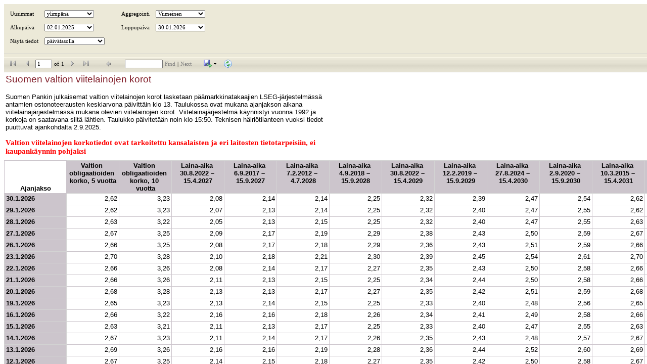

--- FILE ---
content_type: text/html; charset=utf-8
request_url: https://www.suomenpankki.fi/fi/tilastot/taulukot-ja-kuviot/korot/taulukot2/korot_taulukot/viitelainojen_korot_fi/
body_size: 1766
content:
  





    <!DOCTYPE html>
    <html>

    <head>
        <title>Suomen valtion viitelainojen korot</title>
        <meta charset="utf-8" />
        <meta http-equiv="X-UA-Compatible" content="IE=10" />
        <meta name="viewport" content="width=device-width, initial-scale=1.0" />
        <meta name="description" content="Suomen valtion viitelainojen korot" />
        <meta name="keywords" content="" />

        <meta name="author" content="Suomen Pankki">

        <link rel="apple-touch-icon" sizes="180x180" href="/img/favicons/apple-touch-icon.png">
        <link rel="icon" type="image/png" href="/img/favicons/favicon-32x32.png" sizes="32x32">
        <link rel="icon" type="image/png" href="/img/favicons/favicon-16x16.png" sizes="16x16">
        <link rel="manifest" href="/img/favicons/manifest.json">
        <link rel="mask-icon" href="/img/favicons/safari-pinned-tab.svg" color="#4e55a1">
        <meta name="msapplication-TileColor" content="#ffffff">
        <meta name="msapplication-TileImage" content="/img/favicons/mstile-144x144.png">
        <meta name="theme-color" content="#ffffff">

        <meta name="twitter:card" content="summary">
        <meta name="twitter:site">
        <meta name="twitter:title" content="Suomen valtion viitelainojen korot">
        <meta name="twitter:description" content="Suomen valtion viitelainojen korot">
        <meta name="twitter:image:src" content="https://www.suomenpankki.fi/">


        <meta property="og:title" content="Suomen valtion viitelainojen korot" />
        <meta property="og:image" content="https://www.suomenpankki.fi/" />
        <meta property="og:description" content="Suomen valtion viitelainojen korot" />
        <meta property="og:site_name" content="Suomen Pankki" />


        <link href="https://www.suomenpankki.fi/fi/tilastot/taulukot-ja-kuviot/korot/taulukot2/korot_taulukot/viitelainojen_korot_fi/" rel="canonical" />
        
        <!-- Google Consent Mode -->
<script>
    window.dataLayer = window.dataLayer || [];
    function gtag() { dataLayer.push(arguments); }
        gtag('consent', 'default', {
            'ad_storage': 'denied',
            'ad_user_data': 'denied',
            'ad_personalization': 'denied',
            'analytics_storage': 'denied',
            'wait_for_update': 500
        });
        gtag('set', 'ads_data_redaction', true);
</script>
<!-- /End Google Consent Mode -->
<script id="CookieConsent" src="https://policy.app.cookieinformation.com/uc.js" data-culture="FI" type="text/javascript" data-gcm-version="2.0"></script>
 

        <style>
            html, body {
                height: 100%;
                margin: 0; /* Reset default margin on the body element */
            }

            iframe {
                display: block; /* iframes are inline by default */
                border: none; /* Reset default border */
                width: 100%;
                height: 100%;
            }
        </style>

        <script type="text/javascript">
            /*<![CDATA[*/
            (function () {
                var sz = document.createElement('script'); sz.type = 'text/javascript'; sz.async = true; sz.src = '//siteimproveanalytics.com/js/siteanalyze_6048754.js';
                var s = document.getElementsByTagName('script')[0]; s.parentNode.insertBefore(sz, s);
            })(); /*]]>*/
        </script>

         
    </head>
    <body style="margin:0px;padding:0px;">


    <iframe title="Suomen valtion viitelainojen korot" id="ReportIframe" src="https://reports.suomenpankki.fi/WebForms/ReportViewerPage.aspx?report=/tilastot/arvopaperimarkkinat/velkapaperit/viitelainojen_korot_v2_fi&output=" frameborder="0" style="overflow:hidden;overflow-x:hidden;overflow-y:hidden;height:100%;width:100%" height="100" width="100" loading="lazy" />
     
    <script defer="defer" src="/Util/Find/epi-util/find.js"></script>
<script>
document.addEventListener('DOMContentLoaded',function(){if(typeof FindApi === 'function'){var api = new FindApi();api.setApplicationUrl('/');api.setServiceApiBaseUrl('/find_v2/');api.processEventFromCurrentUri();api.bindWindowEvents();api.bindAClickEvent();api.sendBufferedEvents();}})
</script>

    </body>


</html>


--- FILE ---
content_type: application/javascript
request_url: https://reports.suomenpankki.fi/Reserved.ReportViewerWebControl.axd?OpType=Resource&Version=10.0.40219.1&Name=ViewerScript
body_size: 82425
content:
Type.registerNamespace("Microsoft.Reporting.WebFormsClient");

Microsoft.Reporting.WebFormsClient._Common = function()
{
    this.getStyleForElement = function(element)
    {
        var visibleStyle = element.currentStyle; //IE only
        if (!visibleStyle)
        {
            if (document.defaultView && document.defaultView.getComputedStyle) //Firefox only
                visibleStyle = document.defaultView.getComputedStyle(element, "");
            else
                visibleStyle = element.style;
        }

        return visibleStyle;
    },

    this.getComputedStyle = function(element, styleName)
    {
        // Retrieve the cascaded direction attribute/style.
        // The currentStyle property is supported by IE.
        // Other browsers (Firefox, Safari) must use the
        // getComputedStyle method.
        if (element.currentStyle != null)
        {
            // converts for ex. border-left-width in borderLeftWidth
            styleName = styleName.replace(/-\D/gi, function(s) { return s.charAt(s.length - 1).toUpperCase(); });
            return element.currentStyle[styleName];
        }
        else if (window.getComputedStyle != null)
        {
            var cs = window.getComputedStyle(element, null);
            return cs.getPropertyValue(styleName);
        }
        return null;
    },

    this.getPxPerInch = function()
    {
        if (!this.DPI)
        {
            this.DPI = Microsoft_ReportingServices_HTMLRenderer_PxPerInch();
        }
        return this.DPI;
    },

    this.convertToPx = function(value)
    {
        if (!value)
            return 0;
        var lowerValue = value.toString().toLowerCase();
        if (lowerValue.indexOf("pt") > -1)
        {
            return Math.ceil(parseInt(value) / 72 * this.getPxPerInch());
        }
        else if (lowerValue.indexOf("px") > -1)
        {
            return parseInt(value);
        }
        return 0;
    },

    this.windowRect = function()
    {
        var docElementWidth = document.documentElement && document.documentElement.clientWidth ? document.documentElement : document.body;
        var docElementScroll = document.documentElement && document.documentElement.scrollLeft ? document.documentElement : document.body;

        var windowWidth = window.innerWidth != null ? window.innerWidth : docElementWidth ? docElementWidth.clientWidth : 0;
        var windowHeight = window.innerHeight != null ? window.innerHeight : docElementWidth ? docElementWidth.clientHeight : 0;
        var windowLeft = typeof (window.pageXOffset) != 'undefined' ? window.pageXOffset : docElementScroll ? docElementScroll.scrollLeft : 0;
        var windowTop = typeof (window.pageYOffset) != 'undefined' ? window.pageYOffset : docElementScroll ? docElementScroll.scrollTop : 0;

        var windowScrollWidth = docElementScroll ? docElementScroll.scrollWidth : 0;
        var windowScrollHeight = docElementScroll ? docElementScroll.scrollHeight : 0;

        var isVScroll = Sys.Browser.agent == Sys.Browser.InternetExplorer ? false : windowHeight < windowScrollHeight;
        var isHScroll = Sys.Browser.agent == Sys.Browser.InternetExplorer ? false : windowWidth < windowScrollWidth;

        return {
            top: windowTop,
            left: windowLeft,
            bottom: windowTop + windowHeight - (isHScroll ? 18 : 0),
            right: windowLeft + windowWidth - (isVScroll ? 18 : 0),
            width: windowWidth,
            height: windowHeight,
            scrollWidth: Math.max(windowWidth, windowScrollWidth),
            scrollHeight: Math.max(windowHeight, windowScrollHeight),
            clientWidth: windowWidth - (isVScroll ? 18 : 0),
            clientHeight: windowHeight - (isHScroll ? 18 : 0)
        };
    },

    this.isQuirksMode = function()
    {
        // document.compatMode dom property now works for latest versions of safari/FF/IE.
        return document.compatMode == "BackCompat";
    },

    this.isSafari = function()
    {
        return Sys.Browser.agent == Sys.Browser.Safari;
    },

    this.isIEQuirksMode = function()
    {
        return Sys.Browser.agent == Sys.Browser.InternetExplorer && this.isQuirksMode();
    },

    this.isPreIE8StandardsMode = function()
    {
        if (Sys.Browser.agent != Sys.Browser.InternetExplorer)
            return false;

        if (Sys.Browser.version <= 7)
            return document.compatMode == "CSS1Compat";
        else
            return Sys.Browser.documentMode == 7; // See isIE8StandardMode for definition of documentMode
    },

    this.isIE8StandardsMode = function()
    {
        // documentMode is
        // 5 for quirks mode
        // 7 for IE7 standards mode
        // 8 for IE8 standards mode
        return Sys.Browser.agent == Sys.Browser.InternetExplorer && Sys.Browser.version >= 8 && Sys.Browser.documentMode == 8;
    },

    this.getDocument = function(element)
    {
        if (element)
            return element.ownerDocument || element.document || element;
        return document;
    },

    this.getWindow = function(element)
    {
        var doc = this.getDocument(element);
        return doc.defaultView || doc.parentWindow;
    },

    this.setButtonStyle = function(element, style, cursor)
    {
        if (style.CssClass)
        {
            element.className = style.CssClass;
        }
        else
        {
            element.style.border = style.Border;
            if (Sys.Browser.agent == Sys.Browser.InternetExplorer && Sys.Browser.version < 7)
            {
                if (element.style.borderColor.toLowerCase() == "transparent")
                {
                    element.style.padding = element.style.borderWidth;
                    element.style.border = "";
                }
                else
                    element.style.padding = "0px";
            }
            element.style.backgroundColor = style.Color;
            element.style.cursor = cursor;
        }
    },

    this.SetElementVisibility = function(element, makeVisible)
    {
        if (makeVisible)
            element.style.display = "";
        else
            element.style.display = "none";

    },

    this.documentOffset = function(element)
    {
        /// <summary>
        /// Returns the offset in pixels of the given element from the body
        /// </summary>

        if (!element || !element.ownerDocument)
        {
            throw Error.argumentNull("element");
        }

        var box = element.getBoundingClientRect();
        var doc = element.ownerDocument;
        var body = doc.body;
        var docElem = doc.documentElement;

        // docElem.clientTop = non IE, body.clientTop = IE
        var clientTop = docElem.clientTop || body.clientTop || 0;
        var clientLeft = docElem.clientLeft || body.clientLeft || 0;

        // pageX/YOffset = FF, safari   docElem.scrollTop/Left = IE standards   body.scrollTop/Left = IE quirks
        var top = box.top + (self.pageYOffset || docElem.scrollTop || body.scrollTop || 0) - clientTop;
        var left = box.left + (self.pageXOffset || docElem.scrollLeft || body.scrollLeft || 0) - clientLeft;

        return { top: top, left: left };
    },

    this.getBounds = function(element)
    {
        /// <summary>
        /// Returns the overall dimensions of an element: top and left offsets from the body,
        /// as well as the width and height of the element
        /// </summary>

        if (element == null)
        {
            throw Error.argumentNull("element");
        }

        var width = Math.max(this.getFloat(this.getComputedStyle(element, "width")), element.clientWidth);
        width += this.getFloat(element.style.marginLeft) + this.getFloat(element.style.marginRight);
        width += this.getFloat(element.style.borderLeftWidth) / 2.0 + this.getFloat(element.style.borderRightWidth) / 2.0;

        var height = Math.max(this.getFloat(this.getComputedStyle(element, "height")), element.clientHeight);
        height += this.getFloat(element.style.marginTop) + this.getFloat(element.style.marginBottom);
        height += this.getFloat(element.style.borderBottomWidth) / 2.0 + this.getFloat(element.style.borderTopWidth) / 2.0;

        var offset = this.documentOffset(element);

        return { left: offset.left, top: offset.top, width: Math.round(width), height: Math.round(height), right: offset.left + Math.round(width), bottom: offset.top + Math.round(height) };
    },

    this.getFloat = function(value)
    {
        /// <summary>
        /// Attempts to parse the incoming value into a float.
        /// If it can't, returns zero.
        /// </summary>

        var parsed = parseFloat(value);

        if (isNaN(parsed))
        {
            return 0;
        }

        return parsed;
    },

    this.getInt = function(value)
    {
        /// <summary>
        /// Attempts to parse the incoming value into an int.
        /// If it can't, returns zero.
        /// </summary>

        var parsed = parseInt(value);

        if (isNaN(parsed))
        {
            return 0;
        }

        return parsed;
    },

    // Based on Sys.UI.DomElement.getElementById, but without the array shifting and with some
    // optimizations knowing that the id is a postback target
    this.getPostBackTargetElementById = function(id, element)
    {
        if (!element)
            return document.getElementById(id);
        if (element.getElementById)
            return element.getElementById(id);

        var nodeQueue = [element];
        var frontIndex = 0;

        while (frontIndex < nodeQueue.length)
        {
            node = nodeQueue[frontIndex++];
            if (node.id == id)
            {
                return node;
            }

            // The postback target can't be an option in a select, so no need to enumerate them all
            if (node.tagName != "SELECT")
            {
                var childNodes = node.childNodes;
                for (i = 0; i < childNodes.length; i++)
                {
                    node = childNodes[i];
                    if (node.nodeType == 1)
                    {
                        nodeQueue.push(node);
                    }
                }
            }
        }
        return null;
    }
}

var _$RVCommon = new Microsoft.Reporting.WebFormsClient._Common();
Type.registerNamespace("Microsoft.Reporting.WebFormsClient");

Microsoft.Reporting.WebFormsClient._HoverImage = function (element)
{
    Microsoft.Reporting.WebFormsClient._HoverImage.initializeBase(this, [element]);

    this.OnClickScript = null;

    this.m_reportViewer = null;
    this.IsRtlVisible = false;
    this.LTRImageID = null;
    this.RTLImageID = null;
}

Microsoft.Reporting.WebFormsClient._HoverImage.prototype =
{
    initialize: function ()
    {
        Microsoft.Reporting.WebFormsClient._HoverImage.callBaseMethod(this, "initialize");
        $addHandlers(this.get_element(),
            { "mouseover": this.OnMouseOver,
                "mouseout": this.OnMouseOut,
                "click": this.OnClick },
            this);

        this.OnMouseOut(null);

        this.SetImageButton();
    },

    dispose: function ()
    {
        $clearHandlers(this.get_element());
        this.m_reportViewer = null;

        Microsoft.Reporting.WebFormsClient._HoverImage.callBaseMethod(this, "dispose");
    },

    set_NormalStyles: function (value) { this._normalStyles = value; },
    get_NormalStyles: function () { return this._normalStyles; },

    set_HoverStyles: function (value) { this._hoverStyles = value; },
    get_HoverStyles: function () { return this._hoverStyles; },

    set_ReportViewer: function (value)
    {
        this.m_reportViewer = value;
    },

    OnMouseOver: function (e)
    {
        if (this.OnClickScript == null)
            return;
        if (!this.IsButtonDisabled())
        {
            _$RVCommon.setButtonStyle(this.get_element(), this._hoverStyles, "pointer");
        }
    },

    OnMouseOut: function (e)
    {
        if (!this.IsButtonDisabled())
        {
            _$RVCommon.setButtonStyle(this.get_element(), this._normalStyles, "default");
        }
    },

    OnClick: function (e)
    {
        if (!this.IsButtonDisabled())
        {
            if (this.OnClickScript != null)
                this.OnClickScript();
        }

        e.preventDefault();
    },

    SetImageButton: function ()
    {
        if (this.m_reportViewer != null)
        {
            var direction = this.m_reportViewer._get_direction();

            var needsRtlVisible = direction === "rtl";

            if (needsRtlVisible != this.IsRtlVisible)
            {
                var ltrImage = document.getElementById(this.LTRImageID);
                var rtlImage = document.getElementById(this.RTLImageID);

                if (needsRtlVisible)
                {
                    rtlImage.style.display = "";
                    ltrImage.style.display = "none";
                }
                else
                {
                    rtlImage.style.display = "none";
                    ltrImage.style.display = "";
                }

                this.IsRtlVisible = needsRtlVisible;
            }
        }
    },

    IsButtonDisabled: function ()
    {
        var button = this.get_element();
        var buttonDisabledValue;

        // Button is table element. The HoverImage renders Enabled=false as disabled="disabled" attribute.
        // Some of the browsers interpred this as boolean disabled property, but is not in the standard for table element. 
        if (typeof (button.disabled) != "undefined")
        {
            return button.disabled;
        }

        var buttonDisabledValue;
        if (button.attributes && (typeof (button.attributes["disabled"]) != "undefined"))
            buttonDisabledValue = button.attributes["disabled"].nodeValue;

        if (buttonDisabledValue == "disabled")
            return true;
        else
            return false;
    }
}

Microsoft.Reporting.WebFormsClient._HoverImage.registerClass("Microsoft.Reporting.WebFormsClient._HoverImage", Sys.UI.Control);
﻿Type.registerNamespace("Microsoft.Reporting.WebFormsClient");

Microsoft.Reporting.WebFormsClient._InternalReportViewer = function(element)
{
    Microsoft.Reporting.WebFormsClient._InternalReportViewer.initializeBase(this, [element]);

    this.ReportViewerId = null;
    this.ReportAreaId = null;
    this.DocMapAreaId = null;
    this.FixedTableId = null;

    this.ActionTypeId = null;
    this.ActionParamId = null;
    this.HasSizingRow = true;

    this.BaseHeight = null;
    this.BaseWidth = null;

    this.PromptAreaRowId = null;
    this.PromptSplitterId = null;
    this.DocMapSplitterId = null;
    this.DirectionCacheId = null;
    this.DocMapHeaderOverflowDivId = null;
    this.BrowserModeId = null;

    this.UnableToLoadPrintMessage = null;

    this.PostBackToClientScript = null;

    this.ExportUrlBase = null;
    this.m_printInfo = null;

    this.m_OnAppLoadDelegate = Function.createDelegate(this, this.OnAppLoad);
    this.m_OnReportAreaContentChangedDelegate = Function.createDelegate(this, this.OnReportAreaContentChanged);
    this.m_OnAsyncPostBackStartedDelegate = Function.createDelegate(this, this.OnAsyncPostBackStarted);
    this.m_OnAsyncPostBackEndedDelegate = Function.createDelegate(this, this.OnAsyncPostBackEnded);
    this.m_OnReportAreaScrollPositionChangedDelegate = Function.createDelegate(this, this.OnReportAreaScrollPositionChanged);
    this.m_OnWindowResizeDelegate = Function.createDelegate(this, this.OnWindowResize);
    this.m_PromptSplitterCollapsingDelegate = Function.createDelegate(this, this.OnPromptSplitterCollapsing);
    this.m_DocMapSplitterCollapsingDelegate = Function.createDelegate(this, this.OnDocMapSplitterCollapsing);
    this.m_DocMapSplitterResizingDelegate = Function.createDelegate(this, this.OnDocMapSplitterResizing);

    this.m_onAppLoadCalled = false;
    this.m_useResizeScript = false;
    this.m_reportViewer = null;
    this.m_isLoading = true;
    this.m_toolBarUpdate = {};
    this.m_reportAreaContentChanged = false;

    this.m_previousWindowHeight = -1;
    this.m_previousWindowWidth = -1;
}

Microsoft.Reporting.WebFormsClient._InternalReportViewer.prototype =
{
    initialize: function()
    {
        Microsoft.Reporting.WebFormsClient._InternalReportViewer.callBaseMethod(this, "initialize");
        Sys.Application.add_load(this.m_OnAppLoadDelegate);

        var isHeightPercentage = false;

        if (this.BaseHeight.indexOf('%') >= 0)
        {
            isHeightPercentage = true;
        }

        this.m_useResizeScript = !_$RVCommon.isIEQuirksMode() && parseFloat(this.BaseHeight) != 0 && this.HasSizingRow;

        if (this.m_useResizeScript)
        {
            $addHandler(window, "resize", this.m_OnWindowResizeDelegate);
        }
    },

    dispose: function()
    {
        Microsoft.Reporting.WebFormsClient._InternalReportViewer.callBaseMethod(this, "dispose");

        if (this.m_OnAppLoadDelegate != null)
        {
            Sys.Application.remove_load(this.m_OnAppLoadDelegate);
            delete this.m_OnAppLoadDelegate;
            this.m_OnAppLoadDelegate = null;
        }

        if (this.m_OnReportAreaContentChangedDelegate != null)
        {
            delete this.m_OnReportAreaContentChangedDelegate;
            this.m_OnReportAreaContentChangedDelegate = null;
        }

        if (this.m_OnAsyncPostBackStartedDelegate != null)
        {
            var pageRequestManager = this.GetPageRequestManager();
            if (pageRequestManager != null)
            {
                pageRequestManager.remove_beginRequest(this.m_OnAsyncPostBackStartedDelegate);
                pageRequestManager.remove_endRequest(this.m_OnAsyncPostBackEndedDelegate);
            }

            delete this.m_OnAsyncPostBackStartedDelegate;
            this.m_OnAsyncPostBackStartedDelegate = null;

            delete this.m_OnAsyncPostBackEndedDelegate;
            this.m_OnAsyncPostBackEndedDelegate = null;
        }

        if (this.m_OnReportAreaScrollPositionChangedDelegate != null)
        {
            delete this.m_OnReportAreaScrollPositionChangedDelegate;
            this.m_OnReportAreaScrollPositionChangedDelegate = null;
        }

        if (this.m_OnWindowResizeDelegate != null)
        {
            if (this.m_useResizeScript)
                $removeHandler(window, "resize", this.m_OnWindowResizeDelegate);

            delete this.m_OnWindowResizeDelegate;
            this.m_OnWindowResizeDelegate = null;
        }

        if (this._promptSplitter)
            this._promptSplitter.remove_collapsing(this.m_PromptSplitterCollapsingDelegate);
        delete this.m_PromptSplitterCollapsingDelegate;
        this.m_PromptSplitterCollapsingDelegate = null;

        if (this._docMapSplitter)
        {
            this._docMapSplitter.remove_collapsing(this.m_DocMapSplitterCollapsingDelegate);
            this._docMapSplitter.remove_resizing(this.m_DocMapSplitterResizingDelegate);
        }
        delete this.m_DocMapSplitterCollapsingDelegate;
        this.m_DocMapSplitterCollapsingDelegate = null;
        delete this.m_DocMapSplitterResizingDelegate;
        this.m_DocMapSplitterResizingDelegate = null;

        if (this._docMapCells != null)
        {
            delete this._docMapCells;
            this._docMapCells = null;
        }
    },

    ResetWindowSizeCache: function()
    {
        // this is to explicitly force HasWindowChangedSize
        // to return true, thus forcing the resize code to run in IE

        this.m_previousWindowHeight = -1;
        this.m_previousWindowWidth = -1;
    },

    // Custom accessor for complex object type (array)
    set_PrintInfo: function(value) { this.m_printInfo = value; },
    get_PrintInfo: function() { return this.m_printInfo; },

    OnAppLoad: function()
    {
        if (!this.m_onAppLoadCalled)
        {
            var reportAreaElement = $get(this.ReportAreaId);
            var reportAreaControl = reportAreaElement.control;
            reportAreaControl.add_contentChanged(this.m_OnReportAreaContentChangedDelegate);
            reportAreaControl.add_propertyChanged(this.m_OnReportAreaScrollPositionChangedDelegate);

            var pageRequestManager = this.GetPageRequestManager();
            if (pageRequestManager != null)
            {
                pageRequestManager.add_beginRequest(this.m_OnAsyncPostBackStartedDelegate);
                pageRequestManager.add_endRequest(this.m_OnAsyncPostBackEndedDelegate);
            }

            this.UpdateBrowserMode();
            this.m_onAppLoadCalled = true;
        }

        if (!this._promptSplitter)
        {
            this._promptSplitter = $get(this.PromptSplitterId).control;
            this._promptSplitter.add_collapsing(this.m_PromptSplitterCollapsingDelegate);
        }

        if (!this._docMapSplitter)
        {
            this._docMapSplitter = $get(this.DocMapSplitterId).control;
            this._docMapSplitter.add_collapsing(this.m_DocMapSplitterCollapsingDelegate);
            this._docMapSplitter.add_resizing(this.m_DocMapSplitterResizingDelegate);
        }

        if (this._docMapCells != null)
        {
            delete this._docMapCells;
            this._docMapCells = null;
        }

        this._UpdateDocMapAreaUIVisibility();

        this.ResizeViewerReportUsingContainingElement(false);

        // we want IE to call our resize code once again after the page has fully loaded
        this.ResetWindowSizeCache();

        this.HideSizingRow();
    },

    HideSizingRow: function()
    {
        // the row can only be hidden for IE quirks mode
        // Generally it can be hidden in pre IE8 standards mode, but this fails in the webpart
        if (this.HasSizingRow && _$RVCommon.isIEQuirksMode())
        {
            var fixedTable = $get(this.FixedTableId);
            var sizingRow = fixedTable.rows.item(0);
            sizingRow.style.display = "none";
        }
    },

    OnReportAreaContentChanged: function(sender, eventArgs)
    {
        this.m_toolBarUpdate = eventArgs.ToolBarUpdate;
        this.m_reportAreaContentChanged = true;

        if (this.get_reportAreaContentType() == Microsoft.Reporting.WebFormsClient.ReportAreaContent.ReportPage)
        {
            // bring the docmap into view now that the report is ready
            var docMap = $get(this.DocMapAreaId);
            _$RVCommon.SetElementVisibility(docMap, true);
            this._UpdateDocMapAreaUIVisibility();
        }

        // If the report loaded so quickly that the async request hasn't
        // finished yet, wait for it to complete before enabling things.
        var pageRequestManager = this.GetPageRequestManager();
        if (pageRequestManager == null || !pageRequestManager.get_isInAsyncPostBack())
            this.EnableDisableInput(true);
    },

    OnWindowResize: function()
    {
        this.ResizeViewerReportUsingContainingElement(false);
    },

    HasWindowChangedSize: function()
    {
        // this method is only relevant to IE
        if (Sys.Browser.agent != Sys.Browser.InternetExplorer)
        {
            // "true" esentially means "go ahead and run the resize code"
            return true;
        }

        var width = document.body.clientWidth;
        var height = document.body.clientHeight;

        var changed = width !== this.m_previousWindowWidth || height !== this.m_previousWindowHeight;

        this.m_previousWindowHeight = height;
        this.m_previousWindowWidth = width;

        return changed;
    },

    ResizeViewerReportUsingContainingElement: function(forceRecalculate)
    {
        var reportViewer = $get(this.ReportViewerId);
        var reportArea = $get(this.ReportAreaId);

        // It is possible for the window resize event to fire before everything is created.
        if (reportArea.control == null)
            return;

        // in IE, we only want to execute this code if the window has truly changed
        // size in most cases. That is what the HasWindowChangedSize checks for.
        // Otherwise IE will call the resize handler often, and our handler will cause
        // them to fire resize even more, leading to crashing the browser
        if (!forceRecalculate && (!this.m_useResizeScript || !this.HasWindowChangedSize()))
            return;

        var isHeightPercentage = false;

        if (this.BaseHeight.indexOf('%') >= 0)
        {
            isHeightPercentage = true;
        }

        var reportViewerHeight = -1;
        var reportAreaHeight = -1;

        if (isHeightPercentage)
        {
            var actualHeight = this.GetReportViewerHeight();
            reportViewerHeight = Math.round(((actualHeight) / 100) * parseFloat(this.BaseHeight));
        }
        else
        {
            reportViewerHeight = _$RVCommon.convertToPx(this.BaseHeight);
        }

        var toolbarHeight = this.GetFixedHeight();
        reportAreaHeight = reportViewerHeight - toolbarHeight;


        if ((reportViewerHeight == 0 && isHeightPercentage) ||
            reportViewerHeight < 0 ||
            reportAreaHeight < 0 ||
            (reportViewerHeight < reportAreaHeight))
        {
            // At least make the doc map the same height as the report area
            this.SetDocMapAreaHeight(reportArea.offsetHeight);
        }
        else
        {
            reportViewer.style.height = reportViewerHeight + "px";
            reportArea.parentNode.style.height = reportAreaHeight + "px";

            var visibleContainer = $get(reportArea.control.VisibleReportContentContainerId);
            if (visibleContainer && visibleContainer.style)
            {
                var visibleStyle = _$RVCommon.getStyleForElement(visibleContainer);

                //Take into consideration the borders and remove them from the width.  IE Standards mode, Firefox, and Safari need this
                var sumofborderHeight = _$RVCommon.convertToPx(visibleStyle.borderTopWidth)
                    + _$RVCommon.convertToPx(visibleStyle.borderBottomWidth);
                var sumofborderWidth = _$RVCommon.convertToPx(visibleStyle.borderLeftWidth)
                    + _$RVCommon.convertToPx(visibleStyle.borderRightWidth);

                if (sumofborderHeight > 0 || sumofborderWidth > 0)
                {
                    //Do not make the sizes less than the minimum of the data
                    var reportDivId = reportArea.control.GetReportPage().ReportDivId; //Use the oReportDiv/TABLE to calc the minimum sizing
                    var minHeight = reportDivId ? $get(reportDivId).childNodes[0].clientHeight : 0;
                    var minWidth = reportDivId ? $get(reportDivId).childNodes[0].clientWidth : 0;

                    //IE calculates the sizing to need scrollbars if the content is larger than the outer size.
                    //This makes the content start as zero.
                    visibleContainer.style.height = 0;
                    visibleContainer.style.width = 0;

                    var targetHeight = 0;
                    var targetWidth = 0;

                    //Make sure the visiblecontainer size is at least the size of the report content
                    if (sumofborderHeight > 0)
                        targetHeight = Math.max(reportArea.clientHeight - sumofborderHeight, minHeight);

                    if (sumofborderWidth > 0)
                        targetWidth = Math.max(reportArea.clientWidth - sumofborderWidth, minWidth);

                    if (targetHeight > 0)
                        visibleContainer.style.height = targetHeight + "px";
                    if (targetWidth > 0)
                        visibleContainer.style.width = targetWidth + "px";
                }
            }

            this.SetLastRowHeight(reportAreaHeight + "px");

            // Finally set the DocMapArea height.
            this.SetDocMapAreaHeight(reportAreaHeight);
        }

        // IE 7 standards mode - when the viewer is in an inline element and there is a doc map, IE
        // collapses the width of the entire viewer to the width of the splitter (the fixed width column).
        // To calculate the correct width in this case, hide the splitter and use the width that IE
        // assigns when only percentage width columns are visible.
        if (_$RVCommon.isPreIE8StandardsMode() &&   // IE 7 standards mode
            this.BaseWidth.indexOf('%') > 0 &&      // Percentage width
            this.HasSizingRow)                      // Not SizeToReportContent
        {
            // Hide the doc map
            this._UpdateDocMapAreaUIVisibility(true);

            // Revert viewer to its original value
            reportViewer.style.width = this.BaseWidth;

            // Calculate parent width and Set width on viewer
            reportViewer.style.width = reportViewer.clientWidth + "px";

            // Restore doc map
            this._UpdateDocMapAreaUIVisibility();
        }

        this._UpdateDocMapAreaUIWidth(Number.NaN);
    },

    SetLastRowHeight: function(height)
    {
        var result = null;
        var lastRow = $get(this.FixedTableId).rows.item(this.HasSizingRow ? 4 : 3);
        for (var cellIndex = 0; cellIndex < lastRow.cells.length; cellIndex++)
        {
            if (!result)
                result = lastRow.cells.item(cellIndex).style.height;
            lastRow.cells.item(cellIndex).style.height = height;
        }
        return result;
    },

    GetReportViewerHeight: function()
    {
        var reportArea = $get(this.ReportAreaId);
        var top = reportArea.scrollTop;
        var left = reportArea.scrollLeft;
        var docMap = this.GetDocMapCells();
        var docMapTop = 0;
        var docMapLeft = 0;
        if (docMap != null && docMap.docMapContainer != null)
        {
            docMapTop = docMap.docMapContainer.scrollTop;
            docMapLeft = docMap.docMapContainer.scrollLeft;
        }

        var reportViewer = $get(this.ReportViewerId);
        var height = 0;

        // Remember the current display style for the viewer
        var viewerDisplayStyle = reportViewer.style.display;
        var originalHeight = reportViewer.style.height;

        // Hide the viewer so it does not alter the dimensions of its parent.
        reportViewer.style.display = "none";

        // Set the viewer height back to its original value, otherwise fixed pixel height
        // will prevent the collapse we need for recalculation in non-IE browsers.
        reportViewer.style.height = this.BaseHeight;

        // The extra parentNode here is the update panel that encapsulates the reportViewer Control.
        height = reportViewer.parentNode.parentNode.clientHeight;

        // Make the viewer visible again.
        reportViewer.style.display = viewerDisplayStyle;
        reportViewer.style.height = originalHeight;

        if (top > 0 || left > 0)
        {
            // With the display = 'none' above, Firefox resets the scroll position.  Scroll back to the previous point.
            var currentTop = reportArea.scrollTop;
            var currentLeft = reportArea.scrollLeft;
            if (top != currentTop)
                reportArea.scrollTop = top;
            if (left != currentLeft)
                reportArea.scrollLeft = left;
        }

        if (docMapTop > 0 || docMapLeft > 0)
        {
            var currentTop = docMap.docMapContainer.scrollTop;
            var currentLeft = docMap.docMapContainer.scrollLeft;
            if (docMapTop != currentTop)
                docMap.docMapContainer.scrollTop = docMapTop;
            if (docMapLeft != currentLeft)
                docMap.docMapContainer.scrollLeft = docMapLeft;
        }

        return height;
    },

    GetFixedHeight: function()
    {
        var height = 0;

        var fixedTable = $get(this.FixedTableId);
        if (fixedTable != null)
        {
            // set last row height 100% so can push the upper rows up;
            // Preserve scroll position - this method should not alter the display
            var oldScrollPos = this.get_reportAreaScrollPosition();
            var oldHeight = this.SetLastRowHeight("100%")

            var rows = fixedTable.rows;

            // Get the offsetHeight of all the rows except the last one as that is the reportArea.
            // Accessing hidden offsetHeight row causes resize event in IE8 compat.
            for (var i = 0; i < (rows.length - 1); i++)
            {
                if (rows[i].style.display != "none")
                    height += rows[i].offsetHeight;
            }

            this.SetLastRowHeight(oldHeight);
            this.set_reportAreaScrollPosition(oldScrollPos);
        }

        return height;
    },

    OnAsyncPostBackStarted: function()
    {
        this.EnableDisableInput(false);
    },

    OnAsyncPostBackEnded: function()
    {
        var reportAreaElement = $get(this.ReportAreaId);
        var reportAreaControl = reportAreaElement.control;

        // Async postback disabled the toolbar.  If no new page was loaded (or
        // loading completed before the request ended), no report area load event
        // will follow, so set the toolbar back to enabled here.
        if (!reportAreaControl.IsLoading())
            this.EnableDisableInput(true);
    },

    get_isLoading: function()
    {
        return this.m_isLoading;
    },

    get_reportAreaScrollPosition: function()
    {
        var reportAreaElement = $get(this.ReportAreaId);
        var reportAreaControl = reportAreaElement.control;
        if (reportAreaControl != null)
            return reportAreaControl.get_scrollPosition();
        else
            return new Sys.UI.Point(0, 0);
    },

    set_reportAreaScrollPosition: function(scrollPoint)
    {
        var reportAreaElement = $get(this.ReportAreaId);
        var reportAreaControl = reportAreaElement.control;
        if (reportAreaControl != null)
            return reportAreaControl.set_scrollPosition(scrollPoint);
    },

    OnReportAreaScrollPositionChanged: function(sender, e)
    {
        if (e.get_propertyName() == "scrollPosition")
            this.raisePropertyChanged("reportAreaScrollPosition");
    },

    EnableDisableInput: function(shouldEnable)
    {
        if (this.m_isLoading == shouldEnable)
        {
            this.m_isLoading = !shouldEnable;
            this.raisePropertyChanged("isLoading");

            // Fire the report area content changed event
            if (this.m_reportAreaContentChanged)
            {
                this.raisePropertyChanged("reportAreaContentType");
                this.m_reportAreaContentChanged = false;
            }
        }

        // Enable/Disable various viewer regions.  If enabling and about to trigger a postback
        // (which would just disable things again), skip the enable.
        if (!shouldEnable || !Microsoft.Reporting.WebFormsClient._ReportAreaAsyncLoadTarget.AsyncTriggerSelected)
        {
            var reportAreaElement = $get(this.ReportAreaId);
            if (reportAreaElement && reportAreaElement.control)
                reportAreaElement.control.EnableDisableInput(shouldEnable);
            this._promptSplitter.SetActive(shouldEnable);
            this._docMapSplitter.SetActive(shouldEnable);

            var docMap = $get(this.DocMapAreaId).control;
            if (docMap)
                docMap.SetActive(shouldEnable);
        }

        this.ResizeViewerReportUsingContainingElement(false);
    },

    add_reportContentLoaded: function(handler)
    {
        var reportAreaElement = $get(this.ReportAreaId);
        var reportAreaControl = reportAreaElement.control;
        reportAreaControl.add_reportContentLoaded(handler);
    },

    remove_reportContentLoaded: function(handler)
    {
        var reportAreaElement = $get(this.ReportAreaId);
        var reportAreaControl = reportAreaElement.control;
        reportAreaControl.remove_reportContentLoaded(handler);
    },

    ExportReport: function(format)
    {
        if (this.ExportUrlBase == null)
            return false;

        window.open(this.ExportUrlBase + encodeURIComponent(format), "_blank");
        return true;
    },

    OnPrintLoaded: function()
    {
        this.ReportViewer.Print();
    },

    Print: function()
    {
        var printInfo = this.m_printInfo;
        if (printInfo == null)
            return false;

        var printObjectId = this.ReportViewerId + "_PrintObj";
        var printObj = $get(printObjectId);

        if (printObj && printObj.readyState == 4 /* Complete */)
        {
            if (typeof printObj.Print == "undefined")
            {
                alert(this.UnableToLoadPrintMessage);
                return false;
            }

            printObj.MarginLeft = printInfo.MarginLeft;
            printObj.MarginTop = printInfo.MarginTop;
            printObj.MarginRight = printInfo.MarginRight;
            printObj.MarginBottom = printInfo.MarginBottom;

            printObj.PageHeight = printInfo.PageHeight;
            printObj.PageWidth = printInfo.PageWidth;

            printObj.Culture = printInfo.Culture;
            printObj.UICulture = printInfo.UICulture;

            printObj.UseSingleRequest = printInfo.UseSingleRequest;
            printObj.UseEmfPlus = true;

            printObj.Print(printInfo.PrintRequestPath, printInfo.PrintRequestQuery, printInfo.ReportDisplayName);
            return true;
        }
        return false;
    },

    PrintDialog: function()
    {
        var printInfo = this.m_printInfo;
        if (printInfo == null)
            return false;

        var printObjectId = this.ReportViewerId + "_PrintObj";

        // Load the print control if it hasn't happened already
        var printObj = $get(printObjectId);
        if (printObj == null)
        {
            printObj = document.createElement("OBJECT");
            printObj.id = printObjectId;
            printObj.onreadystatechange = this.OnPrintLoaded;
            printObj.style.display = "none";
            printObj.ReportViewer = this;
            // Codebase must be before classid in order to download the control
            printObj.codeBase = printInfo.CabUrl;
            printObj.setAttribute("VIEWASTEXT", "");

            //Element must be added before printing occurs as the event can fire before this is added to the window.
            var reportViewer = $get(this.ReportViewerId);
            reportViewer.appendChild(printObj);

            printObj.classid = "CLSID:" + printInfo.CabClsid;
            return true;
        }
        else
        {
            return this.Print();
        }
    },

    SetPromptAreaVisibility: function(makeVisible)
    {
        var parametersRow = $get(this.PromptAreaRowId);
        if (parametersRow == null)
            return;
        _$RVCommon.SetElementVisibility(parametersRow, makeVisible);
        this._promptSplitter._setCollapsed(!makeVisible);
        this.raisePropertyChanged("promptAreaCollapsed");
        this.ResizeViewerReportUsingContainingElement(true);
    },

    ArePromptsVisible: function()
    {
        return !this._promptSplitter._getCollapsed();
    },

    GetDocMapCells: function()
    {
        if (!this._docMapCells)
        {
            var fixedTable = $get(this.FixedTableId);
            this._docMapCells = {
                docMapHeadCell: this.HasSizingRow ? fixedTable.rows.item(0).cells.item(0) : null,
                splitterDocMapHeadCell: this.HasSizingRow ? fixedTable.rows.item(0).cells.item(1) : null,
                docMapCell: fixedTable.rows.item(this.HasSizingRow ? 4 : 3).cells.item(0),
                splitterDocMapCell: fixedTable.rows.item(this.HasSizingRow ? 4 : 3).cells.item(1),
                reportArea: $get(this.ReportAreaId),
                fixedTable: fixedTable,
                hasNodes: false,
                docMapTitleRow: null,
                docMapTitleCell: null,
                docMapContainerCell: null,
                docMapContainer: null,
                docMapTree: null
            }
            if (this.DocMapAreaId != null)
            {
                var docMapArea = $get(this.DocMapAreaId);
                if (docMapArea)
                {
                    var docMapTables = docMapArea.getElementsByTagName("table");
                    if (docMapTables.length > 0)
                    {
                        this._docMapCells.docMapTitleRow = docMapArea.getElementsByTagName("table")[0].rows.item(0);
                        this._docMapCells.docMapTitleCell = this._docMapCells.docMapTitleRow.cells.item(0);
                        this._docMapCells.docMapContainerCell = docMapArea.getElementsByTagName("table")[0].rows.item(1).cells.item(0);
                        this._docMapCells.docMapContainer = this._docMapCells.docMapContainerCell.getElementsByTagName("div")[0];
                        this._docMapCells.docMapTree = this._docMapCells.docMapContainer.getElementsByTagName("div")[0];
                        this._docMapCells.hasNodes = true;
                    }
                }
            }
        }
        return this._docMapCells;
    },

    //Changes the visibility of the DocMap to 'makeVisible'
    //Call this when you want to 'expand/collapse' the DocMap area
    SetDocMapAreaVisibility: function(makeVisible)
    {
        var docMapCells = this.GetDocMapCells();
        if (docMapCells.hasNodes)
        {
            this._docMapSplitter._setCollapsed(!makeVisible);
            this.raisePropertyChanged("documentMapCollapsed");
        }
        this._UpdateDocMapAreaUIVisibility();
    },

    //NOT INTENDED FOR PUBLIC USE.  Call SetDocMapAreaVisibility to set the DocMap Visibility
    //This updates the HTML DOM to collapse or show the DocMapArea
    //Call this when the visiblity on the DocMap has changed so the sizing can be correctly calculated.
    //'hideEverything' == true, causes the entire DocMap UI to be 'display:none' rather than 0px wide.  
    //This is necessary for resize calculations.  IE6 and 7 standards mode need to use 0px wide drawing, so the table cells
    //in the same TR are correctly calculated (extra 1px appears on the right-hand-side)
    _UpdateDocMapAreaUIVisibility: function(hideEverything)
    {
        var docMapCells = this.GetDocMapCells();

        var makeVisible = false;
        if (!hideEverything)
            makeVisible = !this._docMapSplitter._getCollapsed() && docMapCells.hasNodes;

        var isVisible = makeVisible;
        if (!hideEverything)
        {
            // Use 0px wide to show everything rather than hiding the DocMap, if there are any doc map nodes
            makeVisible = docMapCells.hasNodes;
        }

        // Document map visibility
        if (docMapCells.docMapHeadCell)
        {
            _$RVCommon.SetElementVisibility(docMapCells.docMapHeadCell, makeVisible);
        }
        _$RVCommon.SetElementVisibility(docMapCells.docMapCell, makeVisible);

        // Splitter visibility
        if (this._docMapSplitter._getCollapsable() || makeVisible)
        {
            if (docMapCells.splitterDocMapHeadCell)
                _$RVCommon.SetElementVisibility(docMapCells.splitterDocMapHeadCell, docMapCells.hasNodes);
            _$RVCommon.SetElementVisibility(docMapCells.splitterDocMapCell, docMapCells.hasNodes);
        }

        if (!hideEverything)
        {
            var size = 0;
            if (isVisible)
            {
                //If the DocMap is visible, use the splitter size to set sizing.
                size = this._docMapSplitter._getSize();
                if (isNaN(size))
                {
                    //If not calculated, ask the UI for the current size available (won't be from a previous call)
                    size = docMapCells.docMapCell.style.width;
                }
            }
            this._UpdateDocMapAreaUIWidth(size);
        }
    },

    AreDocMapAreaVisible: function()
    {
        return !this._docMapSplitter._getCollapsed();
    },

    OnPromptSplitterCollapsing: function(sender, args)
    {
        this.SetPromptAreaVisibility(!args.get_collapse())
    },

    OnDocMapSplitterCollapsing: function(sender, args)
    {
        this.SetDocMapAreaVisibility(!args.get_collapse());
    },

    //NOT INTENDED FOR PUBLIC USE.  Call SetDocMapAreaWidth to set or resize the DocMap Width
    //This validates the 'size' is an allowable DocMapArea Width
    //Call this to verify the DocMap Width can be 'size' 
    _ValidateDocMapAreaWidth: function(size)
    {
        // If no sizing row, viewer is set to SizeToReportContent.  Shouldn't need to dynamically adjust
        // any sub areas of the viewer.
        if (!this.HasSizingRow)
            return false;

        var docMapCells = this.GetDocMapCells();
        if (docMapCells.hasNodes)
        {
            if (size >= 0)
            {
                if (docMapCells.reportArea)
                {
                    var allowedWidth = docMapCells.fixedTable.clientWidth;
                    allowedWidth -= this._docMapSplitter.get_element().parentNode.clientWidth;
                    allowedWidth -= (docMapCells.reportArea.offsetWidth - docMapCells.reportArea.clientWidth);
                    if (size > allowedWidth)
                    // cannot resize
                        return false;
                }
            }
            return true;
        }
        return false;
    },

    //Set the DocMapArea to be 'size' wide.
    //The UI will be resized to fit.
    //Call this when you need to programmatically change the DocMap Width (e.g. resizing)
    SetDocMapAreaWidth: function(size)
    {
        if (this._ValidateDocMapAreaWidth(size))
        {
            if (size >= 0)
            {
                this._docMapSplitter._setSize(size);
            }
            this._UpdateDocMapAreaUIWidth(size);
        }
    },

    //NOT INTENDED FOR PUBLIC USE.  Call SetDocMapAreaWidth to set the DocMap Width
    //This updates the HTML DOM to display the desired DocMapArea Width
    //Call this when sizings change and the DocMap needs to calculate it's width
    _UpdateDocMapAreaUIWidth: function(size)
    {
        // If no sizing row, viewer is set to SizeToReportContent.  Shouldn't need to dynamically adjust
        // any sub areas of the viewer.
        if (!this._ValidateDocMapAreaWidth(size))
            return;

        var docMapCells = this.GetDocMapCells();
        if (docMapCells.hasNodes)
        {
            var sizeStr = size + "px";
            if (isNaN(size))
                sizeStr = size;

            if (size || size == 0) //If size is not null or equals zero, calculate this.  Number.NaN fails this.
            {
                if (docMapCells.docMapHeadCell)
                {
                    docMapCells.docMapHeadCell.style.width = sizeStr;
                }
                else
                {
                    docMapCells.docMapCell.style.width = sizeStr;
                }
            }

            // Set the cell width which contains the treeview even if size is NaN.
            // Size NaN happens when there is no previous resizing (or postaback cached) by the splitter. 
            // In this case the size is determined by the server rendering.  If not set, doc map content
            // can extend beyond the splitter in some browsers.
            docMapCells.docMapContainerCell.style.width = docMapCells.docMapCell.clientWidth + "px";
            docMapCells.docMapContainer.style.width = docMapCells.docMapCell.clientWidth + "px";
            $get(this.DocMapHeaderOverflowDivId).style.width = docMapCells.docMapCell.clientWidth + "px";
        }
    },

    SetDocMapAreaHeight: function(reportAreaHeight)
    {
        if (this.DocMapAreaId != null)
        {
            var docMapCells = this.GetDocMapCells();

            // Navigate down the DOM to find the document map header and document map content. 
            // Then set the height accordingly.
            if (docMapCells.docMapContainerCell != null)
            {
                var docMapContentTd = docMapCells.docMapContainerCell;
                var docMapTitleHeight = docMapCells.docMapTitleCell.scrollHeight;

                if ((reportAreaHeight - docMapTitleHeight) > 0)
                {
                    var sizingElement = docMapContentTd.firstChild;

                    if (docMapContentTd.getAttribute("HEIGHT") && !_$RVCommon.isQuirksMode())
                    {
                        //Remove the HEIGHT attribute from the TD and parent TR -- Necessary for standards mode (Safari)
                        docMapContentTd.removeAttribute("HEIGHT");
                        //TR
                        docMapContentTd.parentNode.removeAttribute("HEIGHT");
                    }

                    sizingElement.style.height = (reportAreaHeight - docMapTitleHeight) + "px";
                }
            }
        }
    },

    OnDocMapSplitterResizing: function(sender, args)
    {
        var docMapCells = this.GetDocMapCells();
        if (docMapCells.hasNodes)
        {
            this.SetDocMapAreaWidth(docMapCells.docMapCell.clientWidth + args.get_delta());
        }
    },

    Find: function(textToFind)
    {
        if (typeof textToFind != "string" || textToFind.length == 0)
            return;

        this.InvokeInteractivityPostBack("Find", textToFind);
    },

    // Returns true if the action was entirely handled on the client, false if a postback was required.
    FindNext: function()
    {
        var reportObject = this.GetReportAreaObject();

        // Everything gets hooked up by the load event.  But be safe in case someone
        // calls this too early.
        if (reportObject == null)
            return true;

        // Try to handle the search on the client (next hit is on current page)
        if (reportObject.HighlightNextSearchHit())
            return true;

        // Need to post back to get the page with the next hit
        this.InvokeInteractivityPostBack("FindNext", null);
        return false;
    },

    get_zoomLevel: function()
    {
        var reportObject = this.GetReportAreaObject();
        if (reportObject == null)
            return 100;
        return reportObject.get_zoomLevel();
    },

    set_zoomLevel: function(zoomValue)
    {
        var reportObject = this.GetReportAreaObject();
        if (reportObject == null)
            return;
        reportObject.set_zoomLevel(zoomValue);
    },

    RefreshReport: function()
    {
        this.InvokeInteractivityPostBack("Refresh", null);
    },

    get_reportAreaContentType: function()
    {
        var reportAreaObject = this.GetReportAreaObject();
        if (reportAreaObject == null)
            return Microsoft.Reporting.WebFormsClient.ReportAreaContent.None;
        return reportAreaObject.get_contentType();
    },

    OnUserCanceled: function(value)
    {
        var reportArea = $find(this.ReportAreaId);
        reportArea._OnUserCanceled();

        this.EnableDisableInput(true);
    },

    GetDirection: function()
    {
        // Cache the current direction so the server can keep track
        var directionField = $get(this.DirectionCacheId);

        var viewer = $get(this.ReportViewerId);
        directionField.value = Microsoft.Reporting.WebFormsClient._InternalReportViewer.GetRTLDirection(viewer);
        return directionField.value;
    },

    GetToolBarUpdate: function()
    {
        return this.m_toolBarUpdate;
    },

    GetReportAreaObject: function()
    {
        var reportElement = $get(this.ReportAreaId);
        if (reportElement != null)
            return reportElement.control;
        else
            return null;
    },

    GetPageRequestManager: function()
    {
        if (Sys.WebForms)
            return Sys.WebForms.PageRequestManager.getInstance();
        else
            return null;
    },

    InvokeInteractivityPostBack: function(actionType, actionParam)
    {
        $get(this.ActionTypeId).value = actionType;
        $get(this.ActionParamId).value = actionParam;
        this.PostBackToClientScript();
    },

    UpdateBrowserMode: function()
    {
        var browserModeId = this.BrowserModeId;
        if (browserModeId)
        {
            var browserModeField = $get(browserModeId);
            browserModeField.value = _$RVCommon.isQuirksMode() ? "quirks" : "standards";
        }
    }
}

Microsoft.Reporting.WebFormsClient._InternalReportViewer.registerClass("Microsoft.Reporting.WebFormsClient._InternalReportViewer", Sys.UI.Control);

Microsoft.Reporting.WebFormsClient._InternalReportViewer.GetRTLDirection = function(element)
{
    // Retrieve the cascaded direction attribute/style.
    // The currentStyle property is supported by IE.
    // Other browsers (Firefox, Safari) must use the
    // getComputedStyle method.
    if (element.currentStyle != null)
        return element.currentStyle.direction;
    else if (window.getComputedStyle != null)
    {
        var cs = window.getComputedStyle(element, null);
        return cs.getPropertyValue('direction');
    }
    return 'ltr';
}
Type.registerNamespace("Microsoft.Reporting.WebFormsClient");

// BaseParameterInputControl /////////////////////////////////////////////////////////////////////////
Microsoft.Reporting.WebFormsClient._BaseParameterInputControl = function(element)
{
    Microsoft.Reporting.WebFormsClient._BaseParameterInputControl.initializeBase(this, [element]);
    
    this.NullCheckBoxId = null;
    this.NullValueText = null;
    this.ValidationMessage = null;
    this.PostBackOnChange = false;
    this.TriggerPostBackScript = null;
    this.TextBoxEnabledClass = null;
    this.TextBoxDisabledClass = null;
    this.TextBoxDisabledColor = null;
    
    this.m_validatorIds = new Array(0);
    this.m_customInputControlIds = new Array(0);
}

Microsoft.Reporting.WebFormsClient._BaseParameterInputControl.prototype = 
{
    initialize : function()
    {
        Microsoft.Reporting.WebFormsClient._BaseParameterInputControl.callBaseMethod(this, "initialize");

        if (this.NullCheckBoxId != null)
        {
            $addHandlers($get(this.NullCheckBoxId),
                { "click" : this.OnNullCheckClick },
                this);
        }
    },
    
    dispose : function()
    {
        if (this.NullCheckBoxId != null)
            $clearHandlers($get(this.NullCheckBoxId));
        $clearHandlers(this.get_element());

        Microsoft.Reporting.WebFormsClient._BaseParameterInputControl.callBaseMethod(this, "dispose");
    },
    
    // Custom accessor for complex object type (array)
    set_CustomInputControlIdList : function(value) { this.m_customInputControlIds = value; },
    get_CustomInputControlIdList : function()      { return this.m_customInputControlIds; },
    set_ValidatorIdList          : function(value) { this.m_validatorIds = value; },
    get_ValidatorIdList          : function()      { return this.m_validatorIds; },

    // "Abstract" methods
    GetCurrentValue : function() { return null; },
    
    GetDisplayValue : function()
    {
        var currentValue = this.GetCurrentValue();
        if (currentValue == null)
            return "";
        else
            return currentValue;
    },
    
    SetEnableState : function(enable)
    {
        var enableNonNullControls = enable;

        if (this.NullCheckBoxId != null)
        {
            this.SetInputControlEnableState(this.NullCheckBoxId, enable);
            
            var nullCheckBox = $get(this.NullCheckBoxId);
            
            // If enabling, non-null controls are enabled only if null
            // checkbox is unchecked.  If disabling, non-null controls
            // should be disabled regardless of the null checkbox state.
            enableNonNullControls = enable && !nullCheckBox.checked;
        }
        
        // Update associated validators
        for (var i = 0; i < this.m_validatorIds.length; i++)
        {
            this.SetValidatorEnableState(this.m_validatorIds[i], enableNonNullControls);
        }
        
        // Update input controls other than the null check box
        for (var i = 0; i < this.m_customInputControlIds.length; i++)
        {
            this.SetInputControlEnableState(this.m_customInputControlIds[i], enableNonNullControls)
        }
    },
    
    ValidateHasValue : function()
    {
        if (this.GetCurrentValue() == null)
        {
            alert(this.ValidationMessage);
            return false;
        }
        else
            return true;
    },

    IsNullChecked : function()
    {
        if (this.NullCheckBoxId != null)
            return $get(this.NullCheckBoxId).checked;
        else
            return false;
    },
    
    OnNullCheckClick : function(e)
    {
        if (this.PostBackOnChange && this.GetCurrentValue() != null)
            this.TriggerPostBackScript();
            
        this.SetEnableState(true);
    },
    
    SetValidatorEnableState : function(validatorId, enable)
    {
        var validator = $get(validatorId);
        if (validator != null)
        {
            validator.enabled = enable;

            // Hide disabled validators
            if (!validator.enabled)
                ValidatorValidate(validator);
        }
    },
    
    SetInputControlEnableState : function(controlId, enable)
    {
        var control = $get(controlId);

        // ASP sets the disabled tag on a span that contains the radio button
        if (control.type == "radio" || control.type == "checkbox")
            control.parentNode.disabled = !enable;
        else if (control.type == "text")
        {
            if (!enable)
            {
                control.className = this.TextBoxDisabledClass;
                control.style.backgroundColor = this.TextBoxDisabledColor;
            }
            else
            {
                control.className = this.TextBoxEnabledClass;
                control.style.backgroundColor = "";
            }
        }

        control.disabled = !enable;
    }
}

Microsoft.Reporting.WebFormsClient._BaseParameterInputControl.registerClass("Microsoft.Reporting.WebFormsClient._BaseParameterInputControl", Sys.UI.Control);
//////////////////////////////////////////////////////////////////////////////////////////////////////


// TextParameterInputControl /////////////////////////////////////////////////////////////////////////
Microsoft.Reporting.WebFormsClient._TextParameterInputControl = function(element)
{
    Microsoft.Reporting.WebFormsClient._TextParameterInputControl.initializeBase(this, [element]);
    
    this.TextBoxId = null;
    this.AllowBlank = false;
}

Microsoft.Reporting.WebFormsClient._TextParameterInputControl.prototype = 
{
    initialize : function()
    {
        Microsoft.Reporting.WebFormsClient._TextParameterInputControl.callBaseMethod(this, "initialize");
    },
    
    dispose : function()
    {
        $clearHandlers(this.get_element());
        
        Microsoft.Reporting.WebFormsClient._TextParameterInputControl.callBaseMethod(this, "dispose");
    },
    
    GetCurrentValue : function()
    {
        if (this.IsNullChecked())
            return this.NullValueText;
        else
        {
            var txtInput = $get(this.TextBoxId);
            
            if (txtInput.value == "" && !this.AllowBlank)
                return null;
            else
                return txtInput.value;
        }
    }
}

Microsoft.Reporting.WebFormsClient._TextParameterInputControl.registerClass("Microsoft.Reporting.WebFormsClient._TextParameterInputControl", Microsoft.Reporting.WebFormsClient._BaseParameterInputControl);
//////////////////////////////////////////////////////////////////////////////////////////////////////


// BoolParameterInputControl /////////////////////////////////////////////////////////////////////////
Microsoft.Reporting.WebFormsClient._BoolParameterInputControl = function(element)
{
    Microsoft.Reporting.WebFormsClient._BoolParameterInputControl.initializeBase(this, [element]);

    this.TrueCheckId = null;
    this.FalseCheckId = null;

    this.TrueValueText = null;
    this.FalseValueText = null;
}

Microsoft.Reporting.WebFormsClient._BoolParameterInputControl.prototype = 
{
    initialize : function()
    {
        Microsoft.Reporting.WebFormsClient._BoolParameterInputControl.callBaseMethod(this, "initialize");
        
        // Call the boolean disabled script to ensure the client is in the correct state for non IE browsers
        if (this.NullCheckBoxId != null)
        {
            var isNullChecked = this.IsNullChecked();
            this.SetInputControlEnableState(this.TrueCheckId, !isNullChecked);
            this.SetInputControlEnableState(this.FalseCheckId, !isNullChecked);
        }
    },
    
    dispose : function()
    {
        $clearHandlers(this.get_element());
        
        Microsoft.Reporting.WebFormsClient._BoolParameterInputControl.callBaseMethod(this, "dispose");
    },
    
    GetCurrentValue : function()
    {
        if (this.IsNullChecked())
            return this.NullValueText;
        else
        {
            var chkTrue = $get(this.TrueCheckId);
            var chkFalse = $get(this.FalseCheckId);

            if (chkTrue.checked)
                return this.TrueValueText;
            else if (chkFalse.checked)
                return this.FalseValueText;
            else
                return null;
        }
    }
}

Microsoft.Reporting.WebFormsClient._BoolParameterInputControl.registerClass("Microsoft.Reporting.WebFormsClient._BoolParameterInputControl", Microsoft.Reporting.WebFormsClient._BaseParameterInputControl);
//////////////////////////////////////////////////////////////////////////////////////////////////////


// ValidValueParameterInputControl ///////////////////////////////////////////////////////////////////
Microsoft.Reporting.WebFormsClient._ValidValueParameterInputControl = function(element)
{
    Microsoft.Reporting.WebFormsClient._ValidValueParameterInputControl.initializeBase(this, [element]);
    
    this.DropDownId = null;
    this.DropDownValidatorId = null;
    this.m_hasSelectAValue = true;
}

Microsoft.Reporting.WebFormsClient._ValidValueParameterInputControl.prototype = 
{
    initialize : function()
    {
        Microsoft.Reporting.WebFormsClient._ValidValueParameterInputControl.callBaseMethod(this, "initialize");
        
        this.RemoveSelectAValueIfNotSelected();
        
        $addHandlers($get(this.DropDownId),
            { "change" : this.RemoveSelectAValueIfNotSelected },
            this);
    },
    
    dispose : function()
    {
        $clearHandlers($get(this.DropDownId));
        
        Microsoft.Reporting.WebFormsClient._ValidValueParameterInputControl.callBaseMethod(this, "dispose");
    },

    GetCurrentValue : function()
    {
        var dropDown = $get(this.DropDownId);

        if (dropDown.selectedIndex > 0 || !this.m_hasSelectAValue)
            return dropDown.options[dropDown.selectedIndex].text;
        else
            return null;
    },
    
    RemoveSelectAValueIfNotSelected : function()
    {   
        if (this.m_hasSelectAValue)
        {
            var dropDown = $get(this.DropDownId);
            
            // If something other than "select a value" is selected
            if (dropDown.selectedIndex > 0)
            {
                // dropDown.offsetWidth can be zero if dropDown is hidden.
                if (dropDown.offsetWidth > 0)
                {
                    // If the "select a value" option is the longest one in the drop down,
                    // removing it will shrink the size of the dropdown.  This looks strange,
                    // so maintain the dropdown width.
                    dropDown.style.width = dropDown.offsetWidth + "px";
                }
                
                dropDown.remove(0);
                this.m_hasSelectAValue = false;
                
                // Now that the "select a value" option is removed,
                // the drop down validator is no longer necessary.
                // We cannot just disable the validator, since it
                // could be re-enabled by some client action.  Instead,
                // we just set the client validation function to null so
                // no actual validation occurs.
                if (this.DropDownValidatorId != null)
                {
                    var validator = $get(this.DropDownValidatorId);
                    if (validator != null)
                        validator.clientvalidationfunction = null;
                }
            }
        }
    }
}

Microsoft.Reporting.WebFormsClient._ValidValueParameterInputControl.registerClass("Microsoft.Reporting.WebFormsClient._ValidValueParameterInputControl", Microsoft.Reporting.WebFormsClient._BaseParameterInputControl);
//////////////////////////////////////////////////////////////////////////////////////////////////////

// GenericDropDownParameterInputControl //////////////////////////////////////////////////////////////
Microsoft.Reporting.WebFormsClient._GenericDropDownParameterInputControl = function(element)
{
    Microsoft.Reporting.WebFormsClient._GenericDropDownParameterInputControl.initializeBase(this, [element]);
    
    this.EnabledImageSrc = null;
    this.DisabledImageSrc = null;
    this.ImageId = null;
    this.TextBoxId = null;
    this.FloatingIframeId = null;
    this.RelativeDivId = null;
}

Microsoft.Reporting.WebFormsClient._GenericDropDownParameterInputControl.prototype = 
{
    initialize : function()
    {
        Microsoft.Reporting.WebFormsClient._GenericDropDownParameterInputControl.callBaseMethod(this, "initialize");

        $addHandlers($get(this.ImageId),
            { "click" : this.OnDropDownImageClick },
            this);
    },
    
    dispose : function()
    {
        $clearHandlers($get(this.ImageId));
        $clearHandlers(this.get_element());
        
        Microsoft.Reporting.WebFormsClient._GenericDropDownParameterInputControl.callBaseMethod(this, "dispose");
    },
    
    OnDropDownImageClick : function(e)
    {
        this.ToggleFloatingFrameVisibility();
        e.stopPropagation();
        e.preventDefault();
    },
    
    SetEnableState : function(enable)
    {
        Microsoft.Reporting.WebFormsClient._GenericDropDownParameterInputControl.callBaseMethod(this, "SetEnableState", [enable]);

        var inputCtrl = $get(this.ImageId);
        this.SelectImage(!inputCtrl.disabled);
    },
    
    SelectImage : function(useEnabledImage)
    {
        var inputCtrl = $get(this.ImageId);
        if (useEnabledImage)
        {
            inputCtrl.src = this.EnabledImageSrc;
            inputCtrl.style.cursor = 'pointer';
        }
        else
        {
            inputCtrl.src = this.DisabledImageSrc;
            inputCtrl.style.cursor = 'default';
        }    
    },
    
    ToggleFloatingFrameVisibility : function()
    {
        var floatingIframe = $get(this.FloatingIframeId);
        if (floatingIframe.style.display == "none")
            this.ShowFloatingFrame();
        else
            this.HideFloatingFrame();
    },
    
    ShowFloatingFrame : function()
    {
        var floatingIFrame = $get(this.FloatingIframeId);

        // Position the drop down. This must be done before making the frame visible. Otherwise, 
        // a scroll bar is likely to appear as a result of showing the frame which would make the 
        // position invalid.
        if (this.RelativeDivId == null)
        {
            var newDropDownPosition = this.GetDropDownPosition();
            floatingIFrame.style.left = newDropDownPosition.Left + "px";
            floatingIFrame.style.top = newDropDownPosition.Top + "px";
        }

        // only show if the frame is not currently visible.
        if (floatingIFrame.style.display != "inline")
        {
            var visibleTextBox = $get(this.TextBoxId);

            floatingIFrame.style.width = visibleTextBox.offsetWidth + "px";
            floatingIFrame.style.display = "inline";
        }

        if (this.RelativeDivId != null)
        {
            // set the zIndex of the containing div so the frame doesn't get overlapped
            // by other elements outside the containing div.
            var relativeDiv = $get(this.RelativeDivId);
            relativeDiv.style.zIndex = 1;
        }
        else
        {
            // poll for changes in screen position
            this.PollForDropDownMovement();
        }
        
        // Define an OnShowEvent event for consumers of this class.
        var handler = this.get_events().getHandler("OnShowEvent");
        if (handler != null)
            handler(this, Sys.EventArgs.Empty);
    },
    
    HideFloatingFrame : function()
    {
        var floatingIFrame = $get(this.FloatingIframeId);

        if (this.RelativeDivId != null)
        {
            // reset the zIndex
            var relativeDiv = $get(this.RelativeDivId);
            relativeDiv.style.zIndex = 0;
        }
        
        floatingIFrame.style.display = "none";

        var handler = this.get_events().getHandler("OnHideEvent");
        if (handler != null)
            handler(this, Sys.EventArgs.Empty);

        // When the dropdown collapses, the parameter is done changing value,
        // so perform the autopost back for dependent parameters.
        if (this.PostBackOnChange)
            this.TriggerPostBackScript();
    },
    
    GetDropDownPosition : function()
    {
        var visibleTextBox = $get(this.TextBoxId);
        var floatingIFrame = $get(this.FloatingIframeId);

        // NOTE: In mozilla, x.offsetParent can only be accessed if x is visible.
        var originalDisplay = floatingIFrame.style.display;
        floatingIFrame.style.display = "inline";
        var offsetParent = floatingIFrame.offsetParent;
        floatingIFrame.style.display = originalDisplay;

        var textBoxPosition = this.GetObjectPosition(visibleTextBox, offsetParent);

        return {Left:textBoxPosition.Left, Top:textBoxPosition.Top + visibleTextBox.offsetHeight};
    },

    GetObjectPosition : function(obj, relativeToObj)
    {
        var totalTop = 0;
        var totalLeft = 0;
        
        var parent = obj.offsetParent;
        if (parent != null) 
        {
            // this loop goes through each step along the offsetParent hierarchy except the last step.
            // in the last step we do not want to make the scrollTop/scrollLeft correction.
            while (parent != relativeToObj && parent != null)
            {
                // topToTop is the distance from the top of obj to the top of parent.
                var topToTop = obj.offsetTop - parent.scrollTop;
                totalTop += topToTop;

                // leftToLeft is the distance from the outer left edge of obj to the outer left edge of parent
                var leftToLeft = obj.offsetLeft - parent.scrollLeft;
                totalLeft += leftToLeft;

                obj = parent;
                parent = parent.offsetParent;
            }
        }
        
        // The last step is to add in the distance from the top of obj to parent (the object 
        // that we are measuring relative to).
        // Therefore the scroll top/left correction is not needed.
        totalTop += obj.offsetTop;
        totalLeft += obj.offsetLeft;

        // if the parent != relativeToObj, then it must be null (per the exit conditions of the while
        // loop). Then the relativeToObject must be the top of the offset hierarchy, which means
        // either it is null or its parent is null. If neither of these are true, then we have an 
        // error and obj is not contained within relativeToObj.
        if (parent != relativeToObj && relativeToObj != null && relativeToObj.offsetParent != null)
        {
            // invalid input, obj is not contained within relativeToObj
            return {Left:0, Top:0};
        }

        if (parent != relativeToObj && relativeToObj != null)
        {
            totalTop -= relativeToObj.offsetTop;
            totalLeft -= relativeToObj.offsetLeft;
        }

        return {Left:totalLeft, Top:totalTop};
    },
    
    PollForDropDownMovement : function()
    {
        var element = "$get('" + escape(this.get_element().id) + "')";
        setTimeout("if (" + element + " != null)" + element + ".control.PollingCallback();", 100);
    },

    PollingCallback : function()
    {
        // If the iframe isn't visible, no more events.
        var floatingIframe = $get(this.FloatingIframeId);
        if (floatingIframe.style.display != "inline")
            return;

        // If the text box moved, something on the page resized, so close the editor
        var expectedIframePos = this.GetDropDownPosition();
        if (floatingIframe.style.left != expectedIframePos.Left + "px" ||
            floatingIframe.style.top != expectedIframePos.Top + "px")
            this.HideFloatingFrame();
        else
            this.PollForDropDownMovement();
    }
}

Microsoft.Reporting.WebFormsClient._GenericDropDownParameterInputControl.registerClass("Microsoft.Reporting.WebFormsClient._GenericDropDownParameterInputControl", Microsoft.Reporting.WebFormsClient._BaseParameterInputControl);
//////////////////////////////////////////////////////////////////////////////////////////////////////


// CalendarDropDownParameterInputControl /////////////////////////////////////////////////////////////
Microsoft.Reporting.WebFormsClient._CalendarDropDownParameterInputControl = function(element)
{
    Microsoft.Reporting.WebFormsClient._CalendarDropDownParameterInputControl.initializeBase(this, [element]);
    
    this.BaseCalendarUrl = null;
}

Microsoft.Reporting.WebFormsClient._CalendarDropDownParameterInputControl.prototype = 
{
    initialize : function()
    {
        Microsoft.Reporting.WebFormsClient._CalendarDropDownParameterInputControl.callBaseMethod(this, "initialize");
    },
    
    dispose : function()
    {
        $clearHandlers(this.get_element());
        
        Microsoft.Reporting.WebFormsClient._CalendarDropDownParameterInputControl.callBaseMethod(this, "dispose");
    },
    
    GetCurrentValue : function()
    {
        if (this.IsNullChecked())
            return this.NullValueText;
        else
        {
            var txtInput = $get(this.TextBoxId);
            if (txtInput.value == "")
                return null;
            else
                return txtInput.value;
        }
    },
    
    OnDropDownImageClick : function(e)
    {
        Microsoft.Reporting.WebFormsClient._CalendarDropDownParameterInputControl.callBaseMethod(this, "OnDropDownImageClick", [e]);

        var calendarUrl = this.BaseCalendarUrl + encodeURIComponent($get(this.TextBoxId).value);
        this.SetCalendarUrl(calendarUrl, false);
    },
    
    OnCalendarSelection : function(resultfield)
    {
        // When the calendar is collapsing as a result of having a date selected, the calendar itself
        // has the focus.  Move the focus to the calendar button.  Otherwise IE can get into a state
        // where it won't allow anything to have the focus.
        var inputCtrl = $get(this.ImageId);
        inputCtrl.focus();
        
        this.ToggleFloatingFrameVisibility();

        this.SetCalendarUrl(this.BaseCalendarUrl + encodeURIComponent(resultfield.value), true);
    },
    
    SetCalendarUrl : function(url, forceReload)
    {
        var iframeObject = $get(this.FloatingIframeId).contentWindow;
        
        if (!forceReload) 
        {
            // If the selected dates are the different then get a new page
            var currentDate = this.GetSelectedDateFromUrl(iframeObject.document.location.search).toUpperCase();
            var newDate = this.GetSelectedDateFromUrl(url).toUpperCase();
            if (currentDate == newDate)
            {
                if (iframeObject.document.readyState == "complete")
                {
                    // Hide the calendar that is showing and make sure the one with the 
                    // users selection is showing.
                    iframeObject.HideUnhide(iframeObject.g_currentShowing, "DatePickerDiv", iframeObject.g_currentID, null);
                    return;
                }
            }
        }

        if (iframeObject.document.readyState == "complete")
        {
            // Show the loading page if navigating to a new calendar
            iframeObject.Hide(iframeObject.g_currentShowing);
            iframeObject.Unhide("LoadingDiv");
        }
        
        iframeObject.document.location.replace(url);
    },
    
    GetSelectedDateFromUrl : function(url)
    {
        var pos = url.lastIndexOf("selectDate");
        var date = null;
        
        if (pos != -1)
        {
            date = url.substring(pos);
            pos = date.indexOf("=");
            
            if (pos == -1)
                date = null;
            else
            {
                date = date.substring(pos + 1);
                
                pos = date.indexOf("&");
                if (pos != -1)
                    date = date.substring(0, pos);
            }
        }
        
        return date;
    }
}

Microsoft.Reporting.WebFormsClient._CalendarDropDownParameterInputControl.registerClass("Microsoft.Reporting.WebFormsClient._CalendarDropDownParameterInputControl", Microsoft.Reporting.WebFormsClient._GenericDropDownParameterInputControl);
//////////////////////////////////////////////////////////////////////////////////////////////////////

// MultiValueParameterInputControl ///////////////////////////////////////////////////////////////////
Microsoft.Reporting.WebFormsClient._MultiValueParameterInputControl = function(element)
{
    Microsoft.Reporting.WebFormsClient._MultiValueParameterInputControl.initializeBase(this, [element]);
    
    this.HasValidValueList = false;
    this.AllowBlank = false;
    this.FloatingEditorId = null;
    this.TextAreaDelimiter = null;
    this.ListSeparator = null;
    this.GripImage = null;
    this.GripImageRTL = null;
}

Microsoft.Reporting.WebFormsClient._MultiValueParameterInputControl.prototype = 
{
    initialize : function() 
    {
        Microsoft.Reporting.WebFormsClient._MultiValueParameterInputControl.callBaseMethod(this, "initialize");

        $addHandlers($get(this.TextBoxId),
            { "click": this.OnTextBoxClick },
            this);
        this.UpdateTextBoxWithDisplayValue();
    },

    dispose : function() 
    {
        $clearHandlers(this.get_element());
        $clearHandlers($get(this.TextBoxId));
        
	if (this._resizeBehavior)
        {
            this._resizeBehavior.dispose();
            delete this._resizingDelegate;
        }
        
        Microsoft.Reporting.WebFormsClient._MultiValueParameterInputControl.callBaseMethod(this, "dispose");
    },

    OnTextBoxClick : function(e) 
    {
        this.ShowFloatingFrame();
        e.stopPropagation();
    },

    GetCurrentValue : function() 
    {
        if (this.HasValidValueList)
            return this.GetCurrentValueFromValidValueList();
        else
            return this.GetCurrentValueFromTextEditor();
    },

    GetCurrentValueFromTextEditor : function() 
    {
        var span = $get(this.FloatingEditorId);
        var editor = span.getElementsByTagName("TEXTAREA")[0];

        var valueString = editor.value;

        // Remove the blanks
        if (!this.AllowBlank) 
        {
            // Break down the text box string to the individual lines
            var valueArray = valueString.split(this.TextAreaDelimiter);

            var finalValue = "";
            for (var i = 0; i < valueArray.length; i++)
            {
                // If the string is non-blank, add it
                if (valueArray[i].length > 0) 
                {
                    if (finalValue.length > 0)
                        finalValue += this.ListSeparator;
                    finalValue += valueArray[i];
                }
            }

            if (finalValue.length == 0)
                return null;
            else
                return finalValue;
        }
        else
            return valueString.replace(new RegExp(this.TextAreaDelimiter, "g"), this.ListSeparator);
    },

    GetCurrentValueFromValidValueList : function() 
    {
        var valueString = "";

        // Get the table
        var div = $get(this.FloatingEditorId);
        var table = div.getElementsByTagName("TABLE")[0];

        // If there is only one element, it is a real value, not the select all option
        var startIndex = 0;
        if (table.rows.length > 1)
            startIndex = 1;

        for (var i = startIndex; i < table.rows.length; i++) 
        {
            var rowInfo = this.GetValueForMultiValidValueRow(table, i);

            if (rowInfo.CheckBox.checked) 
            {
                if (valueString.length > 0)
                    valueString += this.ListSeparator;
                valueString += this.Trim(rowInfo.Label);
            }
        }

        if (valueString.length == 0)
            return null;
        else
            return valueString;
    },

    GetValueForMultiValidValueRow : function(table, rowIndex) 
    {
        // Get the first cell of the row
        var firstCell = table.rows[rowIndex].cells[0];
        var span = firstCell.childNodes[0];

        var checkBox = span.childNodes[0];

        // Span is not always generated.
        var label;
        if (span.nodeName == "INPUT") 
        {
            checkBox = span;
            label = firstCell.childNodes[1];
        }
        else
            label = span.childNodes[1];

        // The label can be blank.  If it exists, make it non-zero length so that
        // view report button validation realizes there is a value selected.  Makes
        // text summary a little easier to read too.
        var labelStr = " ";
        if (label != null && label.firstChild != null)
            labelStr = label.firstChild.nodeValue;
        if (labelStr == "")
            labelStr = " ";

        return {CheckBox: checkBox, Label: labelStr};
    },

    // Trim leading and trailing spaces (NBSP) from a string
    Trim : function(text) 
    {
        var startpos = text.length;
        var nbsp = 160; // Remove occurrances of NBSP
        for (var i = 0; i < text.length; i++) 
        {
            // Look for &nbsp
            if (text.charCodeAt(i) != nbsp) 
            {
                startpos = i;
                break;
            }
        }
        var endpos = text.length - 1;
        for (var j = endpos; j >= startpos; j--) 
        {
            if (text.charCodeAt(j) != nbsp) 
            {
                endpos = j;
                break;
            }
        }
        endpos++;
        return text.substring(startpos, endpos);
    },

    UpdateTextBoxWithDisplayValue : function() 
    {
        var textBox = $get(this.TextBoxId);
        textBox.value = this.GetDisplayValue();
    },

    ShowFloatingFrame : function() 
    {
        var floatingEditor = $get(this.FloatingEditorId);

        if (this.RelativeDivId == null)
        {
            // Position the drop down.  This must be done before calling showing the frame. Otherwise, 
            // a scroll bar is likely to appear as a result of the frame becoming visible which would make the 
            // position invalid.
            var newEditorPosition = this.GetDropDownPosition();
            floatingEditor.style.left = newEditorPosition.Left + "px";
            floatingEditor.style.top = newEditorPosition.Top + "px";
        }

        // only show if the editor is not currently visible. 
        if (floatingEditor.style.display == "inline")
            return;
        
        // Set drop down and summary string to the same width to make it look like a drop down
        var visibleTextBox = $get(this.TextBoxId);
        floatingEditor.style.width = visibleTextBox.offsetWidth + "px";

        floatingEditor.style.display = "inline";

        // Show the iframe
        Microsoft.Reporting.WebFormsClient._MultiValueParameterInputControl.callBaseMethod(this, "ShowFloatingFrame");

        // Set the iframe height to our controls height
        var floatingIFrame = $get(this.FloatingIframeId);
        floatingIFrame.style.height = floatingEditor.offsetHeight;

        if (!(this._resizeBehavior))
            this._attachResizeHandle()
        else    
            this._resizeBehavior._reset();
    },

    _attachResizeHandle: function() 
    {
        var floatingEditor = $get(this.FloatingEditorId);
        if (this.HasValidValueList)
        {
            if (floatingEditor.offsetWidth > floatingEditor.scrollWidth &&
                floatingEditor.offsetHeight > floatingEditor.scrollHeight)
            {
                // no need of resizable behavior;
                return;
            }
        }

        // If we have horizontal overflow, horizontal scrollbar appears.
        // Increase the minimum height, if is less that 200px, so the last row to be visible.
        // This compensation have to be done only for IE < 8
        var scrollCompensation = 0;
        if (Sys.Browser.agent == Sys.Browser.InternetExplorer && Sys.Browser.documentMode < 8)
        {
            scrollCompensation = Math.max(0, (floatingEditor.offsetHeight - floatingEditor.clientHeight));
        }
        var minimumHeight = Math.min(150, floatingEditor.offsetHeight + scrollCompensation);
        var minimumWidth = parseInt(floatingEditor.style.width) - parseInt(floatingEditor.style.borderWidth) * 2;
        
        // the textarea must have overflow set in the server code.
        var resizeOverfow = this.HasValidValueList ? "auto" : "hidden";

        if (!this.HasValidValueList)
        {
            this._textArea = floatingEditor.getElementsByTagName("textarea")[0];
            // Firefox includes the scrollbars in the padding for text areas, despite outer box model. 
            if (Sys.Browser.agent == Sys.Browser.Firefox)
            {
                this._textArea.style.padding = "0px";
            }
        }
        this._resizeBehavior = $create(Microsoft.Reporting.WebFormsClient.ResizableControlBehavior,
                {
                    GripImage: this.GripImage,
                    GripImageRTL: this.GripImageRTL,
                    MinimumHeight: minimumHeight,
                    MinimumWidth: minimumWidth,
                    Overflow: resizeOverfow,
                    id: this.FloatingEditorId + "_resize"
                }, null, null, floatingEditor
        );
        this._resizingDelegate = Function.createDelegate(this, this._onResizing)
        this._resizeBehavior.add_resizing(this._resizingDelegate);
    },

    _onResizing: function(sender, args)
    {
        var floatingEditor = $get(this.FloatingEditorId);
        var floatingIFrame = $get(this.FloatingIframeId);
        var size = sender.get_Size();
        // check if the frame is displayed first to reduce flickering.
        if (floatingIFrame.style.display != "block")
        {
            floatingIFrame.style.display = "block";
        }

        // The size of the text area have to be set explicitly.
        if (!this.HasValidValueList && this._textArea)
        {
            if (_$RVCommon.isIEQuirksMode())
            {
                this._textArea.style.width = size.width + "px";
                this._textArea.style.height = size.height + "px";
            }
            else
            {
                // standard box mode include padding;
                var padding = (parseInt(this._textArea.style.padding) * 2);
                this._textArea.style.width = size.width - padding + "px";
                this._textArea.style.height = size.height - padding + "px";
            }
        }

        floatingIFrame.style.left = floatingEditor.style.left;
        floatingIFrame.style.width = size.width + "px";
        floatingIFrame.style.height = size.fullHeight + "px";
    },

    HideFloatingFrame : function() 
    {
        var floatingEditor = $get(this.FloatingEditorId);

        // Hide the editor
        floatingEditor.style.display = "none";

        // Update the text box
        this.UpdateTextBoxWithDisplayValue();

        // Hide the iframe
        Microsoft.Reporting.WebFormsClient._MultiValueParameterInputControl.callBaseMethod(this, "HideFloatingFrame");
    },

    OnSelectAllClick : function(src) 
    {
        // Get the table
        var div = $get(this.FloatingEditorId);
        var table = div.getElementsByTagName("TABLE")[0];

        for (var i = 1; i < table.rows.length; i++) 
        {
            var rowInfo = this.GetValueForMultiValidValueRow(table, i);

            rowInfo.CheckBox.checked = src.checked;
        }
    },

    OnValidValueClick : function(src, selectAllCheckBox) 
    {
        if (!src.checked)
            selectAllCheckBox.checked = false;
    }
}

Microsoft.Reporting.WebFormsClient._MultiValueParameterInputControl.registerClass("Microsoft.Reporting.WebFormsClient._MultiValueParameterInputControl", Microsoft.Reporting.WebFormsClient._GenericDropDownParameterInputControl);

//////////////////////////////////////////////////////////////////////////////////////////////////////
Type.registerNamespace("Microsoft.Reporting.WebFormsClient");

Microsoft.Reporting.WebFormsClient._PromptArea = function(element)
{
    Microsoft.Reporting.WebFormsClient._PromptArea.initializeBase(this, [element]);

    this.ReportViewerId = null;

    this.CredentialsLinkId = null;
    this.ParametersGridID = null;
    this.ViewReportButtonId = null;

    this.m_activeDropDown = null;
    this.m_parameterIdList = null;
    this.m_credentialIdList = null;
    this.m_hookedEvents = false;

    this.m_onReportViewerLoadingChangedDelegate = Function.createDelegate(this, this.OnReportViewerLoadingChanged);
}

Microsoft.Reporting.WebFormsClient._PromptArea.prototype =
{
    initialize: function()
    {
        Microsoft.Reporting.WebFormsClient._PromptArea.callBaseMethod(this, "initialize");

        var viewReportButton = $get(this.ViewReportButtonId);

        if (viewReportButton != null)
        {
            $addHandlers($get(this.ViewReportButtonId),
                { "click": this.OnViewReportClick },
                this);
        }

        var reportViewer = $find(this.ReportViewerId);
        if (reportViewer != null)
            reportViewer.add_propertyChanged(this.m_onReportViewerLoadingChangedDelegate);
    },

    dispose: function()
    {
        var viewReportButton = $get(this.ViewReportButtonId);

        if (viewReportButton != null)
            $clearHandlers(viewReportButton);

        var reportViewer = $find(this.ReportViewerId);
        if (reportViewer != null)
            reportViewer.remove_propertyChanged(this.m_onReportViewerLoadingChangedDelegate);

        $clearHandlers(this.get_element());

        delete this.m_onReportViewerLoadingChangedDelegate;
        this.m_onReportViewerLoadingChangedDelegate = null;

        Microsoft.Reporting.WebFormsClient._PromptArea.callBaseMethod(this, "dispose");
    },

    // Custom accessor for complex object type (array)
    set_ParameterIdList: function(value) { this.m_parameterIdList = value; },
    get_ParameterIdList: function() { return this.m_parameterIdList; },
    set_CredentialIdList: function(value) { this.m_credentialIdList = value; },
    get_CredentialIdList: function() { return this.m_credentialIdList; },

    ShouldValidateParameters: function()
    {
        if (this.m_parameterIdList == null)
            return false;

        // Get the credential link
        var credentialLink = $get(this.CredentialsLinkId);

        // The credential link is not rendered in 2 cases.
        // 1 - There are no credentials.  If there are no credentials but there
        //     is a prompt area at all, then it must have parameters which should
        //     then be validated.
        // 2 - The credential prompts are being shown initially because they aren't
        //     satisfied.  In this case, there are no rendered parameter prompts, so
        //     it does't hurt to validate all 0 of them.
        if (credentialLink == null)
            return true;

        // Initial view was of parameters and it still is
        return credentialLink.style.display != "none";
    },

    ShouldValidateCredentials: function()
    {
        if (this.m_credentialIdList == null)
            return false;

        // Get the credential link
        var credentialLink = $get(this.CredentialsLinkId);

        // The credential link is not rendered in 2 cases.
        // 1 - There are no credentials.  In this case, validating all 0 of them
        //     does no harm.
        // 2 - The credential prompts are being shown initially because they aren't
        //     satisfied.  In this case, we always want to validate the input boxes.
        // Therefore, if there is no credential link, validate the credentials.
        if (credentialLink == null)
            return true;

        // Switched back from intial view of parameters to credentials
        return credentialLink.style.display == "none";
    },

    ValidateInputs: function()
    {
        if (this.ShouldValidateCredentials())
        {
            for (var i = 0; i < this.m_credentialIdList.length; i++)
            {
                var credentialElement = $get(this.m_credentialIdList[i]);
                var credentialControl = credentialElement.control;
                if (!credentialControl.ValidateHasValue())
                    return false;
            }
        }

        if (this.ShouldValidateParameters())
        {
            for (var i = 0; i < this.m_parameterIdList.length; i++)
            {
                var parameterElement = $get(this.m_parameterIdList[i]);
                var parameterControl = parameterElement.control;
                if (!parameterControl.ValidateHasValue())
                    return false;
            }
        }

        return true;
    },

    OnViewReportClick: function(e)
    {
        if (!this.ValidateInputs())
            e.preventDefault();
    },

    OnChangeCredentialsClick: function()
    {
        // Hide the link
        var credentialLink = $get(this.CredentialsLinkId);
        credentialLink.style.display = "none";

        // Make sure each row in the table is visible
        var paramsTable = $get(this.ParametersGridID);
        for (var i = 0; i < paramsTable.rows.length; i++)
        {
            var row = paramsTable.rows[i];
            var makeVisible = row.attributes.getNamedItem("IsParameterRow") == null;
            _$RVCommon.SetElementVisibility(row, makeVisible);
        }
        
        // Changing which rows are visible can affect the height of the prompt area.  Need to recalc layout.
        var reportViewer = $find(this.ReportViewerId);
        reportViewer.recalculateLayout();
    },

    HookParameterEvents: function()
    {
        if (this.m_hookedEvents || this.m_parameterIdList == null)
            return;

        for (var i = 0; i < this.m_parameterIdList.length; i++)
        {
            var parameterObject = $get(this.m_parameterIdList[i]).control;
            if (Microsoft.Reporting.WebFormsClient._GenericDropDownParameterInputControl.isInstanceOfType(parameterObject))
            {
                parameterObject.get_events().addHandler("OnShowEvent", Function.createDelegate(this, this.OnNewActiveDropDown));
                parameterObject.get_events().addHandler("OnHideEvent", Function.createDelegate(this, this.OnActiveDropDownHidden));
            }
        }

        this.m_hookedEvents = true;
    },

    OnNewActiveDropDown: function(sender, eventArgs)
    {
        // Hide the previously visible dropDown
        if (this.m_activeDropDown != sender && this.m_activeDropDown != null)
            this.m_activeDropDown.HideFloatingFrame();

        this.m_activeDropDown = sender;
    },

    OnActiveDropDownHidden: function(sender, eventArgs)
    {
        // Check that it is still listed as active, in case event ordering
        // caused the show on the new one to fire first
        if (this.m_activeDropDown == sender)
            this.m_activeDropDown = null;
    },

    HideActiveDropDown: function()
    {
        if (this.m_activeDropDown != null)
            this.m_activeDropDown.HideFloatingFrame();
    },

    OnReportViewerLoadingChanged : function(sender, e)
    {
        if (e.get_propertyName() == "isLoading")
        {
            var reportViewer = $find(this.ReportViewerId);

            var isLoading = reportViewer.get_isLoading();
            
            var shouldEnable = false;
            if (!isLoading)
            {
                var reportAreaContentType = reportViewer.get_reportAreaContentType();
                shouldEnable = reportAreaContentType != Microsoft.Reporting.WebFormsClient.ReportAreaContent.WaitControl;            
            }

            this.EnableDisableInput(shouldEnable);
        }
    },

    EnableDisableInput: function(shouldEnable)
    {
        if (shouldEnable)
            this.HookParameterEvents();

        // Enable/Disable UI elements.  If enabling and about to trigger a postback
        // (which would just disable things again), skip the enable.
        if (!shouldEnable || !Microsoft.Reporting.WebFormsClient._ReportAreaAsyncLoadTarget.AsyncTriggerSelected)
        {
            //Update the ViewReport Button
            if (this.ViewReportButtonId)
            {
                var button = $get(this.ViewReportButtonId);
                if (button)
                    button.disabled = !shouldEnable;
            }

            //Update all the credential controls
            if (this.m_credentialIdList)
            {
                for (var i = 0; i < this.m_credentialIdList.length; i++)
                {
                    var credentialElement = $get(this.m_credentialIdList[i]);
                    var credentialControl = credentialElement.control;
                    credentialControl.SetEnableState(shouldEnable);
                }
            }
            
            //Update all the parameter controls
            if (this.m_parameterIdList)
            {
                for (var i = 0; i < this.m_parameterIdList.length; i++)
                {
                    var parameterElement = $get(this.m_parameterIdList[i]);
                    var parameterControl = parameterElement.control;
                    parameterControl.SetEnableState(shouldEnable);
                }
            }
        }
    }
}

Microsoft.Reporting.WebFormsClient._PromptArea.registerClass("Microsoft.Reporting.WebFormsClient._PromptArea", Sys.UI.Control);



// DataSourceCredential /////////////////////////////////////////////////////
Microsoft.Reporting.WebFormsClient.DataSourceCredential = function(element)
{
    Microsoft.Reporting.WebFormsClient.DataSourceCredential.initializeBase(this, [element]);
    
    this.UserNameId = null;
    this.PasswordId = null;
    this.ValidationMessage = null;
}

Microsoft.Reporting.WebFormsClient.DataSourceCredential.prototype = 
{
    initialize : function()
    {
        Microsoft.Reporting.WebFormsClient.DataSourceCredential.callBaseMethod(this, "initialize");
    },
    
    dispose : function()
    {
        $clearHandlers(this.get_element());
        
        Microsoft.Reporting.WebFormsClient.DataSourceCredential.callBaseMethod(this, "dispose");
    },

    ValidateHasValue : function()
    {
        var userControl = $get(this.UserNameId);
        if (userControl.value == "")
        {
            alert(this.ValidationMessage);
            return false;
        }
        return true;
    },
    
    SetEnableState : function(shouldEnable)
    {
        if(this.UserNameId)
        {
            var userControl = $get(this.UserNameId);
            userControl.disabled = !shouldEnable;
        }
            
        if(this.PasswordId)
        {
            var passwordControl = $get(this.PasswordId)
            passwordControl.disabled = !shouldEnable;
        }
    }    
}

Microsoft.Reporting.WebFormsClient.DataSourceCredential.registerClass("Microsoft.Reporting.WebFormsClient.DataSourceCredential", Sys.UI.Control);
﻿Type.registerNamespace("Microsoft.Reporting.WebFormsClient");

Microsoft.Reporting.WebFormsClient._ReportArea = function(element)
{
    Microsoft.Reporting.WebFormsClient._ReportArea.initializeBase(this, [element]);

    // MaintainPosition
    this.m_previousViewportOffset = null; // Previous distance of the alignment object from the upper left corner of the visible area

    // AvoidScrolling
    this.m_previousScrollOffset = null;

    this.VisibleReportContentContainerId = null;
    this.ReportControlId = null;
    this.NonReportContentId = null;
    this.ScrollPositionId = null;
    this.ReportAreaVisibilityStateId = null;

    // Only used for checking when the report page changes.  Use this.GetReportPage() to access the visible element.
    this.m_currentReportPage = null;

    this.m_contentTypeToMakeVisibleOnNextLoad = Microsoft.Reporting.WebFormsClient.ReportAreaContent.None;
    this.m_isNewContentForNonReportContentArea = false;

    this.m_lastReportPageCellId = null;

    this.m_hookReportObjectLoadedDelegate = Function.createDelegate(this, this.HookReportObjectLoaded);
    this.m_onReportPageLoadedDelegate = Function.createDelegate(this, this.OnReportPageLoaded);

    this.m_userCanceled = false;
}

Microsoft.Reporting.WebFormsClient._ReportArea.prototype =
{
    initialize: function()
    {
        Microsoft.Reporting.WebFormsClient._ReportArea.callBaseMethod(this, "initialize");

        // Listen for new instances of the report object from async postbacks
        Sys.Application.add_load(this.m_hookReportObjectLoadedDelegate);

        $addHandlers(this.get_element(),
            { "scroll": this.OnScroll,
                "resize": this.OnScroll
            },
            this);
    },

    dispose: function()
    {
        if (this.VisibleReportContentContainerId)
        {
            //Remove the report from the visible container to speed up ASP.Net dispose.
            //ASP.Net walks the DOM looking for dispose calls.  Since the report is solely HTML,
            //there are no controls to dispose, so it's safe to remove.
            var visibleContainer = $get(this.VisibleReportContentContainerId);
            if (visibleContainer && visibleContainer.childNodes.length > 0)
            {
                visibleContainer.removeChild(visibleContainer.childNodes[0]);
            }
        }

        $clearHandlers(this.get_element());

        Sys.Application.remove_load(this.m_hookReportObjectLoadedDelegate);
        delete this.m_hookReportObjectLoadedDelegate;

        delete this.m_onReportPageLoadedDelegate;

        Microsoft.Reporting.WebFormsClient._ReportArea.callBaseMethod(this, "dispose");
    },

    HookReportObjectLoaded: function()
    {
        var reportPage = this.GetReportPage();
        if (reportPage != null && reportPage != this.m_currentReportPage)
        {
            // Save off the old report cell ID before removing the reference to the last report page.
            this.m_lastReportCellId = null;
            if (this.m_currentReportPage != null)
                this.m_lastReportCellId = this.m_currentReportPage.ReportCellId;

            this.m_currentReportPage = reportPage;

            // event will be disconnected by report object dispose
            reportPage.add_allContentLoaded(this.m_onReportPageLoadedDelegate);
        }
    },

    IsLoading: function()
    {
        var reportPage = this.GetReportPage();
        return reportPage == null || reportPage.IsLoading();
    },

    OnReportPageLoaded: function()
    {
        var reportPage = this.GetReportPage();

        this.SwapReport(reportPage);
        this.SetRegionVisibility();

        reportPage.OnReportVisible();
        this.ScrollToTarget(reportPage);

        reportPage.OnReportScrolled();

        // Always raise the area changed event
        var areaLoadedHandler = this.get_events().getHandler("contentChanged");
        if (areaLoadedHandler)
        {
            var eventArgs = new Sys.EventArgs();
            eventArgs.ToolBarUpdate = reportPage.get_ToolBarUpdate();

            areaLoadedHandler(this, eventArgs);
        }

        // Clear state that was saved for the report page swap so that
        // it doesn't affect the next page swap.
        this.m_previousViewportOffset = null;
        this.m_previousScrollOffset = null;
    },

    get_scrollPosition: function()
    {
        var scrollableArea = this.get_element();
        return new Sys.UI.Point(scrollableArea.scrollLeft, scrollableArea.scrollTop);
    },

    set_scrollPosition: function(scrollPoint)
    {
        var reportAreaElement = this.get_element();
        reportAreaElement.scrollTop = scrollPoint.y;
        reportAreaElement.scrollLeft = scrollPoint.x;

        this.raisePropertyChanged("scrollPosition");
    },

    // This value is not reliable until the page has loaded or the contentsChanged event has fired.
    get_contentType: function()
    {
        this.LoadNewReportAreaVisibilityState();
        return this.m_contentTypeToMakeVisibleOnNextLoad;
    },

    // ContentChanged event - fires after the contents of the report area have changed and
    // are fully loaded.
    add_contentChanged: function(handler)
    {
        this.get_events().addHandler("contentChanged", handler);
    },
    remove_contentChanged: function(handler)
    {
        this.get_events().removeHandler("contentChanged", handler);
    },

    LoadNewReportAreaVisibilityState: function()
    {
        if (this.m_userCanceled)
        {
            // this is a specific form of "canceled", m_userCanceled is true if the report got sent to the client
            // and the user decided to cancel once images were loading. In that case, we've already been given new
            // data on what is in the report area, but it's now bad data because the user canceled. So instead,
            // tell everyone the report area is empty (which it is, the cancelling forced it to be).
            this.m_contentTypeToMakeVisibleOnNextLoad = Microsoft.Reporting.WebFormsClient.ReportAreaContent.None;
            this.m_isNewContentForNonReportContentArea = false;
        }
        else
        {
            var reportAreaVisibilityState = $get(this.ReportAreaVisibilityStateId);

            var newContentTypeAttr = reportAreaVisibilityState.attributes.getNamedItem("NewContentType");
            this.m_contentTypeToMakeVisibleOnNextLoad = eval(newContentTypeAttr.value);

            var nonReportContentAttr = reportAreaVisibilityState.attributes.getNamedItem("ForNonReportContentArea");
            this.m_isNewContentForNonReportContentArea = eval(nonReportContentAttr.value);
        }
    },

    SetRegionVisibility: function()
    {
        this.LoadNewReportAreaVisibilityState();
        this.SetSingleRegionVisibility(this.NonReportContentId, this.m_isNewContentForNonReportContentArea);
    },

    SetSingleRegionVisibility: function(regionElementId, makeVisible)
    {
        var regionElement = $get(regionElementId);
        if (makeVisible)
            regionElement.style.display = "";
        else
            regionElement.style.display = "none";
    },

    GetReportPage: function()
    {
        var reportElement = $get(this.ReportControlId);
        if (reportElement != null)
            return reportElement.control;
        else
            return null;
    },

    SwapReport: function(reportPage)
    {
        var visibleReportContentContainer = $get(this.VisibleReportContentContainerId);

        // If there is old report content
        if (visibleReportContentContainer.childNodes.length > 0)
        {
            // Save off scroll state before removing the old content
            if (this.CanScrollReportArea())
            {
                var scrollableArea = this.get_element();

                if (reportPage.AvoidScrollChange)
                {
                    this.m_previousScrollOffset = { Left: scrollableArea.scrollLeft, Top: scrollableArea.scrollTop };
                }
                else if (reportPage.PreviousViewNavigationAlignmentId != null && this.m_lastReportCellId != null)
                {
                    // Get the old target position and zoom rate
                    var previousZoom = reportPage.GetZoomFromReportCell(this.m_lastReportCellId);
                    var alignmentTargetOffset = this.CalculateElementOffset(reportPage.PreviousViewNavigationAlignmentId, previousZoom);

                    // Calculate the old offset within the viewport
                    var previousViewportOffsetLeft = alignmentTargetOffset.Left - scrollableArea.scrollLeft;
                    var previousViewportOffsetTop = alignmentTargetOffset.Top - scrollableArea.scrollTop;
                    this.m_previousViewportOffset = { Left: previousViewportOffsetLeft, Top: previousViewportOffsetTop };
                }
            }

            // Remove the old content
            var currentVisibleContent = visibleReportContentContainer.childNodes[0];
            visibleReportContentContainer.removeChild(currentVisibleContent);
        }

        // Have new content to render
        if (reportPage.ReportDivId != null)
        {
            var reportContent = $get(reportPage.ReportDivId);
            var reportParent = reportContent.parentNode;

            reportParent.removeChild(reportContent);
            if (visibleReportContentContainer.style.display == "none")
                visibleReportContentContainer.style.display = "";
            visibleReportContentContainer.appendChild(reportContent);
        }
        else if (visibleReportContentContainer.style.display == "")
            visibleReportContentContainer.style.display = "none";

    },

    ScrollToTarget: function(reportPage)
    {
        // If the report area scroll independently, scroll only that area
        if (this.CanScrollReportArea())
        {
            var newScrollTop = 0;
            var newScrollLeft = 0;
            var zoomRate = 1;

            if (reportPage.NavigationId != null)
            {
                // AvoidScrollingFromOrigin (e.g. new search page)
                if (reportPage.AvoidScrollFromOrigin)
                {
                    this.BringElementIntoView(reportPage.NavigationId, { Left: 0, Top: 0 });
                    return;
                }

                // AvoidScrolling (e.g. first search hit and it's on the current page)
                else if (this.m_previousScrollOffset != null)
                {
                    this.BringElementIntoView(reportPage.NavigationId, this.m_previousScrollOffset);
                    return;
                }

                // MaintainPosition with target / AlignedToTopLeft
                else
                {
                    // Align to top left (e.g. bookmark / docmap)
                    var targetElementOffset = this.CalculateElementOffset(reportPage.NavigationId, reportPage.GetCurrentZoomFactor());
                    newScrollTop = targetElementOffset.Top;
                    newScrollLeft = targetElementOffset.Left;

                    // MaintainPosition with target (e.g. toggle / sort) 
                    if (this.m_previousViewportOffset != null)
                    {
                        newScrollLeft -= this.m_previousViewportOffset.Left;
                        newScrollTop -= this.m_previousViewportOffset.Top;
                    }
                }
            }

            // Maintain position without target (e.g. no more search hits)
            else if (this.m_previousScrollOffset != null)
            {
                newScrollTop = this.m_previousScrollOffset.Top;
                newScrollLeft = this.m_previousScrollOffset.Left;
            }

            // Scroll to a specific pixel position (e.g. back from drillthrough, auto refresh)
            else if (reportPage.SpecificScrollPosition != null)
            {
                var scrollPosition = this._DeserializeScrollPosition(reportPage.SpecificScrollPosition);

                newScrollTop = scrollPosition.y;
                newScrollLeft = scrollPosition.x;
            }

            // Return to origin (e.g. standard page navigation)
            else
                ;

            // Scroll position can be of type float due to zoom rate
            newScrollLeft = parseInt(newScrollLeft);
            newScrollTop = parseInt(newScrollTop);
            this.set_scrollPosition(new Sys.UI.Point(newScrollLeft, newScrollTop));
        }
        else if (reportPage.NavigationId != null)
        {
            this.ScrollWebForm(reportPage.NavigationId);
        }
    },

    CanScrollReportArea: function()
    {
        var reportAreaElement = this.get_element();
        return reportAreaElement.style.overflow === "auto";
    },

    ScrollWebForm: function(navigationId)
    {
        window.location.replace("#" + navigationId);
    },

    CalculateElementOffset: function(elementId, zoomRate)
    {
        var scrollableArea = this.get_element();
        var iterator = $get(elementId);

        var totalTop = 0;
        var totalLeft = 0;

        // Sum the offsets until reaching the scroll container to find the total offset.
        // Firefox skips the visible container and goes straight to the table cell.
        while (iterator != null && iterator != scrollableArea && iterator != scrollableArea.parentNode)
        {
            totalTop += iterator.offsetTop;
            totalLeft += iterator.offsetLeft;

            iterator = iterator.offsetParent;
        }

        return { Left: totalLeft * zoomRate, Top: totalTop * zoomRate };
    },

    BringElementIntoView: function(elementId, initialScrollPosition)
    {
        var scrollableArea = this.get_element();
        var reportPage = this.GetReportPage();

        if (initialScrollPosition == null)
            initialScrollPosition = { Left: scrollableArea.scrollLeft, Top: scrollableArea.scrollTop };

        // Get the visible extents
        var visibleWidth = scrollableArea.offsetWidth;
        var visibleHeight = scrollableArea.offsetHeight;

        // Get the element position
        var elementPosition = this.CalculateElementOffset(elementId, reportPage.GetCurrentZoomFactor());

        // Assume the element is visible
        var newScrollTop = initialScrollPosition.Top;
        var newScrollLeft = initialScrollPosition.Left;

        // Check horizontal visibility
        if (newScrollLeft > elementPosition.Left || (newScrollLeft + visibleWidth) < elementPosition.Left)
        {
            // Set to centered
            newScrollLeft = elementPosition.Left - visibleWidth / 2;
        }

        // Check vertical visibility
        if (newScrollTop > elementPosition.Top || (newScrollTop + visibleHeight) < elementPosition.Top)
        {
            // Set to 1/3 down from the top
            newScrollTop = elementPosition.Top - visibleHeight / 3;
        }

        scrollableArea.scrollTop = newScrollTop;
        scrollableArea.scrollLeft = newScrollLeft;
    },

    HighlightNextSearchHit: function()
    {
        // Safety check for existence since this instance isn't called based off of an event on the report object
        var reportPage = this.GetReportPage();
        if (reportPage == null)
            return true;

        var targetId = reportPage.HighlightNextSearchHit();
        if (targetId == null)
            return false;

        if (this.CanScrollReportArea())
            this.BringElementIntoView(targetId, null);
        else
            this.ScrollWebForm(targetId);

        return true;
    },

    get_zoomLevel: function()
    {
        var reportPage = this.GetReportPage();
        if (reportPage != null)
            return reportPage.get_zoomLevel();
        else
            return 100;
    },

    set_zoomLevel: function(zoomValue)
    {
        // Safety check for existence since this instance isn't called based off of an event on the report object
        var reportPage = this.GetReportPage();
        if (reportPage != null)
            reportPage.set_zoomLevel(zoomValue);
    },

    OnScroll: function()
    {
        // FixedHeaders
        var reportPage = this.GetReportPage();
        if (reportPage)
        {
            reportPage.OnScroll();
        }

        // Keep track of the scroll position for the server control
        var serializedScrollPos = this._SerializeScrollPosition(this.get_scrollPosition());
        var scrollHiddenField = $get(this.ScrollPositionId);
        scrollHiddenField.value = serializedScrollPos;

        this.raisePropertyChanged("scrollPosition");
    },

    _OnUserCanceled: function()
    {
        this.m_userCanceled = true;
        
        var reportPage = this.GetReportPage();
        if(reportPage)
            reportPage._OnUserCanceled();
    },

    _DeserializeScrollPosition: function(serializedValue)
    {
        var top = 0;
        var left = 0;

        // Split the string
        var values = serializedValue.split(" ");
        if (values.length == 2)
        {
            // Parse the individual values as ints

            var i = parseInt(values[0], 10);
            if (!isNaN(i))
                left = i;

            i = parseInt(values[1], 10);
            if (!isNaN(i))
                top = i;
        }

        return new Sys.UI.Point(left, top);
    },

    _SerializeScrollPosition: function(scrollPoint)
    {
        return scrollPoint.x + " " + scrollPoint.y;
    },

    EnableDisableInput: function(shouldEnable)
    {
        var reportPage = this.GetReportPage();
        if (reportPage)
            reportPage.EnableDisableInput(shouldEnable);
    }
}

Microsoft.Reporting.WebFormsClient._ReportArea.registerClass("Microsoft.Reporting.WebFormsClient._ReportArea", Sys.UI.Control);

Microsoft.Reporting.WebFormsClient._ReportAreaAsyncLoadTarget = function(element)
{
    Microsoft.Reporting.WebFormsClient._ReportAreaAsyncLoadTarget.initializeBase(this, [element]);
    
    this.PostBackForAsyncLoad = null;
    this.m_asyncLoadDelegate = Function.createDelegate(this, this.TriggerPostBack);
    this.m_onAppLoadDelegate = Function.createDelegate(this, this.OnAppLoad);
    this.m_postBackTriggered = false;
}

Microsoft.Reporting.WebFormsClient._ReportAreaAsyncLoadTarget.prototype = 
{
    initialize : function()
    {
        Microsoft.Reporting.WebFormsClient._ReportAreaAsyncLoadTarget.callBaseMethod(this, "initialize");

        // Ensures that only one report viewer on the page causes a postback for async rendering.
        // Otherwise, multiple postback requests will be initiated and aborted if multiple async viewers
        // are on a single webform.
        if (!Microsoft.Reporting.WebFormsClient._ReportAreaAsyncLoadTarget.AsyncTriggerSelected)
        {
            Microsoft.Reporting.WebFormsClient._ReportAreaAsyncLoadTarget.AsyncTriggerSelected = true;

            Sys.Application.add_load(this.m_onAppLoadDelegate);
        }
    },

    dispose : function()
    {
        if (this.m_asyncLoadDelegate != null)
        {
            Microsoft.Reporting.WebFormsClient._ReportAreaAsyncLoadTarget.AsyncTriggerSelected = false;

            delete this.m_asyncLoadDelegate;
            this.m_asyncLoadDelegate = null;
        }

        if (this.m_onAppLoadDelegate != null)
        {
            Sys.Application.remove_load(this.m_onAppLoadDelegate);
            
            delete this.m_onAppLoadDelegate;
            this.m_onAppLoadDelegate = null;
        }

        Microsoft.Reporting.WebFormsClient._ReportAreaAsyncLoadTarget.callBaseMethod(this, "dispose");
    },
    
    OnAppLoad : function()
    {
        if (!this.m_postBackTriggered)
        {
            // Call async load on a timer to ensure that the entire Sys.Application.load event is executed
            // before triggering another postback.  During async postbacks, initialize gets called in its
            // own setTimeout, so this timer can't be fired until actually in the Sys.Application.load event.
            setTimeout(this.m_asyncLoadDelegate, 0);
        }
    },
    
    TriggerPostBack : function()
    {
        // Ensure only one async load target caused a postback.  Dispose should take care of this, but
        // check for safety in case of errors on the client.
        if (!this.m_postBackTriggered)
        {
            var isInAsyncPostBack = false;
            if (Sys.WebForms)
            {
                var pageRequestManager = Sys.WebForms.PageRequestManager.getInstance();
                isInAsyncPostBack = pageRequestManager.get_isInAsyncPostBack();
            }
            
            // Ensure nothing else caused an async postback already
            if (!isInAsyncPostBack)
            {
                this.PostBackForAsyncLoad();
                this.m_postBackTriggered = true;
                Microsoft.Reporting.WebFormsClient._ReportAreaAsyncLoadTarget.AsyncTriggerSelected = false;
            }
        }
    }    
}

Microsoft.Reporting.WebFormsClient._ReportAreaAsyncLoadTarget.registerClass("Microsoft.Reporting.WebFormsClient._ReportAreaAsyncLoadTarget", Sys.UI.Control);
﻿Type.registerNamespace("Microsoft.Reporting.WebFormsClient");

Microsoft.Reporting.WebFormsClient._ReportPage = function(element)
{
    Microsoft.Reporting.WebFormsClient._ReportPage.initializeBase(this, [element]);

    // Script methods to invoke sync or async postbacks for interactivity
    this.TriggerSyncInteractivity = null;
    this.TriggerAsyncInteractivity = null;
    this.InteractivityMode = null;

    // Hidden fields to store interactivity info during the postback
    this.ActionTypeId = null;
    this.ActionParamId = null;

    this.SearchHitPrefix = null;
    this.m_nextSearchHit = 1;

    this.NavigationId = null;

    // MaintainPosition
    this.PreviousViewNavigationAlignmentId = null; // Try to align this.NavigationId to this id from the old page.

    // AvoidScrolling
    this.AvoidScrollChange = false;
    this.AvoidScrollFromOrigin = false;

    // Specific position scrolling
    this.SpecificScrollPosition = null;

    this.HiddenZoomLevelId = null;
    this.LoadMessage = null;

    this.ReportDivId = null;
    this.ReportCellId = null;
    this.ScrollableContainerId = null;

    this.m_allContentLoaded = false;
    this.m_loadDelegate = Function.createDelegate(this, this._PollForAllContentLoaded);

    this.ReportStyles = null;
    this.ReportPageStyles = null;
    this.StyleElementId = null;

    this.PrefixId = null;

    this.ScrollScript = null;
    this.m_fixedHeader = null;

    this.m_executingAction = null;
    this.m_toolbarUpdate = null;

    this.ConstFullPage = "FullPage";
    this.ConstPageWidth = "PageWidth";

    this.m_userCanceled = false;
}

Microsoft.Reporting.WebFormsClient._ReportPage.prototype =
{
    initialize: function()
    {
        Microsoft.Reporting.WebFormsClient._ReportPage.callBaseMethod(this, "initialize");

        // Don't update the DOM until the load event (causes a race condition in Firefox
        // with hash based scrolling between the location.replace and the browser page update).
        Sys.Application.add_load(this.m_loadDelegate);
    },

    dispose: function()
    {
        Sys.Application.remove_load(this.m_loadDelegate);
        delete this.m_loadDelegate;

        Microsoft.Reporting.WebFormsClient._ReportPage.callBaseMethod(this, "dispose");
    },

    // Custom accessor for complex object type (array)
    set_ToolBarUpdate: function(value) { this.m_toolbarUpdate = value; },
    get_ToolBarUpdate: function() { return this.m_toolbarUpdate; },

    // AllContentLoaded event - indicates that all content is loaded (may be none if there is no actual report page)
    add_allContentLoaded: function(handler)
    {
        this.get_events().addHandler("allContentLoaded", handler);
    },
    remove_allContentLoaded: function(handler)
    {
        this.get_events().removeHandler("allContentLoaded", handler);
    },

    IsLoading: function()
    {
        return !this.m_allContentLoaded;
    },

    _OnUserCanceled: function()
    {
        this.m_userCanceled = true;
    },

    _PollForAllContentLoaded: function()
    {
        if (this.m_userCanceled)
        {
            // user has decided to cancel loading this report, so force the browsers to stop loading the images
            if (this.ReportDivId)
            {
                var reportDiv = $get(this.ReportDivId);

                if (reportDiv)
                {
                    // this will force IE and FireFox to stop loading all
                    // images from the reportDiv on down
                    reportDiv.innerHTML = "";
                }
            }

            return;
        }

        // Validate that the report content is loaded if there is report content
        if (this.ReportDivId != null)
        {
            // A report page is not loaded until all of the images are
            var reportDiv = $get(this.ReportDivId);

            // It's possible for the user to cause postbacks so rapidly that this method
            // is being called against the nth postback while the nth+1's ReportDiv has been
            // loaded. This will lead to a null ref exception against reportDiv, as this
            // code is trying to load a ReportDiv that no longer exists.
            // This happens very rarely, and only under ideal conditions when postbacks
            // can be triggered very rapidly. But still checking if we actually got a report div
            // here just to be safe.
            if (reportDiv)
            {
                var images = reportDiv.getElementsByTagName("IMG");

                for (var i = 0; i < images.length; i++)
                {
                    var img = images[i];
                    if (!img.complete && !img.errored)
                    {
                        setTimeout(Function.createDelegate(this, this._PollForAllContentLoaded), 250);
                        return;
                    }
                }
            }
        }

        this._OnAllContentLoaded();
    },

    _OnAllContentLoaded: function()
    {
        if (this.m_allContentLoaded)
            return;
        this.m_allContentLoaded = true;

        // Raise content changed event
        var handler = this.get_events().getHandler("allContentLoaded");
        if (handler)
            handler(this);
    },

    OnReportVisible: function()
    {
        this._OutputStyleStream();
        this._UpdateRenderer();
        this._ApplyZoom(this.get_zoomLevel());
    },

    _OutputStyleStream: function()
    {
        var headElementsCollection = document.getElementsByTagName("HEAD");
        var headElement = null;

        // Ensure the HEAD element exists.  If not, create one.
        if (headElementsCollection.length == 0)
        {
            headElement = document.createElement("HEAD");
            document.documentElement.insertBefore(headElement, document.documentElement.firstChild);
        }
        else
            headElement = headElementsCollection[0];

        var oldStyleElement = document.getElementById(this.StyleElementId);

        // Remove the current STYLE element, if it already exists.
        if (oldStyleElement != null)
            headElement.removeChild(oldStyleElement);

        if (this.ReportDivId)
        {
            var reportDiv = $get(this.ReportDivId);
            var pageStyleContainerId = reportDiv.parentNode.id;
            if (pageStyleContainerId)
            {
                var pageStyles = this.ReportPageStyles;
                if (!pageStyles)
                    pageStyles = "";
                var pageStyle = "#" + pageStyleContainerId + " { " + pageStyles + "}";
                if (this.ReportStyles)
                    this.ReportStyles += pageStyle;
                else
                    this.ReportStyles = pageStyle;

                // When the viewer had an iFrame,
                // fonts would fall back to Times New Roman as that is the browser default. 
                // Now that we render as part of the page, they fall back to whatever
                // is defind in the stylesheet for the page, in the case of
                // ReportManager/Server, that is verdana. We want to maintain
                // falling back to Times New Roman, so inject that font style here
                // if an element in the report specifies a font that can't be found,
                // the browser will work up the parent chain and get here to find TNR
                this.ReportStyles += " #" + this.ReportDivId + ", #" + this.ReportDivId + " TABLE { font-family: Times New Roman; }";
            }
        }

        // If we have any styles, create a STYLE element
        // using the styles and place it in the page head.
        if (this.ReportStyles != null)
        {
            var newStyleElement = document.createElement("STYLE");
            newStyleElement.type = "text/css";
            newStyleElement.id = this.StyleElementId;

            if (newStyleElement.styleSheet != null)
                newStyleElement.styleSheet.cssText = this.ReportStyles;
            else
                newStyleElement.appendChild(document.createTextNode(this.ReportStyles));

            headElement.appendChild(newStyleElement);
        }

    },

    OnReportScrolled: function()
    {
        if (this.LoadMessage != null)
            alert(this.LoadMessage);
    },

    InvokeReportAction: function(actionType, actionParam)
    {
        if (!this._IsInputDisabled())
        {
            // Save interactivity info for postback
            $get(this.ActionTypeId).value = actionType;
            $get(this.ActionParamId).value = this._TranslateAction(actionType, actionParam);

            if (this.InteractivityMode === "AlwaysSynchronous" ||
                (this.InteractivityMode === "SynchronousOnDrillthrough" && actionType === "Drillthrough"))
            {
                this.TriggerSyncInteractivity();
            }
            else
                this.TriggerAsyncInteractivity();
        }
    },

    HighlightNextSearchHit: function()
    {
        if (this.SearchHitPrefix == null)
            return null;

        // Unhighlight previous hit, if any.
        if (this.m_nextSearchHit > 0)
        {
            var name = this.SearchHitPrefix + (this.m_nextSearchHit - 1);
            var hitElem = $get(name);
            var count = 0;
            // Clean up the background for a find across multiple textRuns
            while (hitElem != null)
            {
                hitElem.style.backgroundColor = "";
                hitElem.style.color = "";
                hitElem = $get(name + "_" + (++count));
            }
        }

        // Highlight current hit and navigate to it.
        var name = this.SearchHitPrefix + (this.m_nextSearchHit);
        var hitElem = $get(name);
        if (hitElem == null)
            return null;
        var count = 0;
        // Clean up the background for a find across multiple textRuns
        while (hitElem != null)
        {
            hitElem.style.backgroundColor = "highlight";
            hitElem.style.color = "highlighttext";
            hitElem = $get(name + "_" + (++count));
        }

        this.m_nextSearchHit++;

        // Return the navigation target
        return name;
    },

    _ApplyZoom: function(zoomValue)
    {
        // Get the report cell
        if (this.ReportCellId == null)
            return;
        var reportCell = $get(this.ReportCellId);

        if ((zoomValue != this.ConstPageWidth) && (zoomValue != this.ConstFullPage))
            reportCell.style.zoom = zoomValue + "%";
        else
        {
            var scrollContainer = $get(this.ScrollableContainerId);
            if (scrollContainer == null || scrollContainer.style.overflow != "auto")
                return;

            if (zoomValue != this.ConstPageWidth)
            {
                if ((reportCell.offsetWidth * scrollContainer.offsetHeight) < (reportCell.offsetHeight * scrollContainer.offsetWidth))
                    this._ApplyCalculatedZoom(reportCell, scrollContainer.offsetHeight, reportCell.offsetHeight);
                else
                    this._ApplyCalculatedZoom(reportCell, scrollContainer.offsetWidth, reportCell.offsetWidth);
            }
            else
            {
                var vbar = scrollContainer.offsetHeight != scrollContainer.clientHeight;
                var proceed = (reportCell.offsetWidth > 0);
                for (var iter = 0; (iter <= 1) & proceed; ++iter)
                {
                    zoomValue = this._ApplyCalculatedZoom(reportCell, scrollContainer.clientWidth, reportCell.offsetWidth);
                    proceed = vbar != ((reportCell.offsetHeight * zoomValue) > scrollContainer.offsetHeight);
                }
            }
        }

        //Recalc imageconsolidation for IE7.  
        //IE7 standards uses absolutely positioned images that need to scale with zoom.
        //IE7/8 quirks and IE8 standards automatically scale the images.
        if (Microsoft_ReportingServices_HTMLRenderer_ScaleImageUpdateZoom)
        {
            if (_$RVCommon.isPreIE8StandardsMode())
            {
                var fitProp = new Microsoft_ReportingServices_HTMLRenderer_FitProportional();
                fitProp.ResizeImages(this.ReportDivId, this.ReportCellId);
                Microsoft_ReportingServices_HTMLRenderer_ScaleImageUpdateZoom(this.PrefixId, this.ReportDivId, this.ReportCellId);
            }
        }

        this.OnScroll();
    },

    // Set a zoom value that is calculated based on the report width/height
    _ApplyCalculatedZoom: function(reportCell, div, rep)
    {
        if (rep <= 0)
            return 1.0;
        var z = (div - 1) / rep;
        reportCell.style.zoom = z;
        return z;
    },

    // Gets the actual current zoom value as a fraction (1.0, 2.0, etc) regardless of whether
    // the zoom mode is percentage or FullPage/PageWidth
    GetCurrentZoomFactor: function()
    {
        return this.GetZoomFromReportCell(this.ReportCellId);
    },

    GetZoomFromReportCell: function(cellId)
    {
        var reportCell = $get(cellId);

        // If very rapid postbacks are occuring, it's possible
        // to end up in a situation where cellId refers to an element
        // that no longer exists (it's been replaced with new content and
        // the script descriptors have not ran to update the client side objects)
        // so checking if reportCell is null before proceeding here.
        if (reportCell)
        {
            var zoomStr = reportCell.style.zoom;
            if (zoomStr != "" && zoomStr != null)
            {
                zoomStr = zoomStr.substr(0, zoomStr.length - 1); // Remove % sign
                return zoomStr / 100.0;
            }
        }

        return 1.0;
    },

    get_zoomLevel: function()
    {
        var hiddenZoomLevelElement = $get(this.HiddenZoomLevelId);
        return hiddenZoomLevelElement.value;
    },

    set_zoomLevel: function(newZoomLevel)
    {
        // Validate newZoomLevel
        if (newZoomLevel != this.ConstPageWidth && newZoomLevel != this.ConstFullPage)
        {
            // Validate percentage zoom
            var newZoomAsInt = parseInt(newZoomLevel, 10)
            if (isNaN(newZoomAsInt) || newZoomAsInt <= 0)
                throw Error.argumentOutOfRange("zoomLevel", newZoomLevel, "The zoom level must be a positive integer or '" + this.ConstPageWidth + "' or '" + this.ConstFullPage + "'.");
            else
                newZoomLevel = newZoomAsInt; // Normalize the value
        }

        // Apply the zoom value
        this._ApplyZoom(newZoomLevel);

        // Save the value for the postback
        var hiddenZoomLevelElement = $get(this.HiddenZoomLevelId);
        hiddenZoomLevelElement.value = newZoomLevel;
    },

    //FitProportional
    _UpdateRenderer: function()
    {
        if (this.ReportDivId)
        {
            var fitProp = new Microsoft_ReportingServices_HTMLRenderer_FitProportional();
            fitProp.ResizeImages(this.ReportDivId, this.ReportCellId);

            if (Microsoft_ReportingServices_HTMLRenderer_ScaleImageConsolidation)
                Microsoft_ReportingServices_HTMLRenderer_ScaleImageConsolidation(this.PrefixId, this.ReportDivId, this.ReportCellId);

            if (Microsoft_ReportingServices_HTMLRenderer_ScaleImageForFit)
                Microsoft_ReportingServices_HTMLRenderer_ScaleImageForFit(this.PrefixId, this.ReportDivId);

            if (Microsoft_ReportingServices_HTMLRenderer_GrowRectangles)
                Microsoft_ReportingServices_HTMLRenderer_GrowRectangles(this.PrefixId, this.ReportDivId);

            if (Microsoft_ReportingServices_HTMLRenderer_FitVertText)
                Microsoft_ReportingServices_HTMLRenderer_FitVertText(this.PrefixId, this.ReportDivId);
        }
    },

    OnScroll: function()
    {
        if (this.ScrollScript)
        {
            var firstTime = !this.m_fixedHeader;
            if (firstTime)
            {
                this.m_fixedHeader = new Microsoft_ReportingServices_HTMLRenderer_FixedHeader(this.ReportDivId, this.ReportCellId,
                    $get(this.ReportDivId).parentNode.id, this.PrefixId);
            }
            this.ScrollScript(firstTime);
        }
    },

    EnableDisableInput: function(shouldEnable)
    {
        if (shouldEnable)
            this.m_executingAction = null;
        else
            this.m_executingAction = true;
    },

    _IsInputDisabled: function()
    {
        return this.m_executingAction == true;
    },

    _TranslateAction: function(actionType, actionParam)
    {
        var completeActionParam;
        if (actionType == "Sort")
        {
            if (window.event && window.event.shiftKey)
                completeActionParam = actionParam + "_T";
            else
                completeActionParam = actionParam + "_F";
        }
        else
            completeActionParam = actionParam;

        return completeActionParam;
    }
}

Microsoft.Reporting.WebFormsClient._ReportPage.registerClass("Microsoft.Reporting.WebFormsClient._ReportPage", Sys.UI.Control);

﻿Type.registerNamespace("Microsoft.Reporting.WebFormsClient");

Microsoft.Reporting.WebFormsClient._SessionKeepAlive = function()
{
    Microsoft.Reporting.WebFormsClient._SessionKeepAlive.initializeBase(this);

    this.KeepAliveUrl = null;
    this.KeepAliveBody = null;
    this.KeepAliveIntervalSeconds = 0;

    this.m_keepAliveTimerId = null;
    this.m_executingKeepAlive = null;

    this.m_isInitialized = false;

    this.m_onTimerIntervalDelegate = Function.createDelegate(this, this.KeepSessionsAlive);
    this.m_onKeepAliveRequestCompletedDelegate = Function.createDelegate(this, this.OnKeepAliveRequestCompleted);

    this.m_onAppLoadDelegate = Function.createDelegate(this, this.OnAppLoad);
}

Microsoft.Reporting.WebFormsClient._SessionKeepAlive.prototype =
{
    initialize: function()
    {
        Microsoft.Reporting.WebFormsClient._SessionKeepAlive.callBaseMethod(this, "initialize");

        // Need to wait until app load to avoid async calls colliding with async postback
        Sys.Application.add_load(this.m_onAppLoadDelegate);
    },

    dispose: function()
    {
        this.CancelKeepAliveTimer();

        if (this.m_executingKeepAlive != null)
            this.m_executingKeepAlive.abort();

        delete this.m_onTimerIntervalDelegate;
        this.m_onTimerIntervalDelegate = null;

        delete this.m_onKeepAliveRequestCompletedDelegate;
        this.m_onKeepAliveRequestCompletedDelegate = null;

        Sys.Application.remove_load(this.m_onAppLoadDelegate);
        delete this.m_onAppLoadDelegate;
        this.m_onAppLoadDelegate = null;

        Microsoft.Reporting.WebFormsClient._SessionKeepAlive.callBaseMethod(this, "dispose");
    },

    OnAppLoad: function()
    {
        if (this.m_isInitialized)
            return;

        if (this.KeepAliveIntervalSeconds != 0)
        {
            this.KeepSessionsAlive();
            this.m_keepAliveTimerId = setInterval(this.m_onTimerIntervalDelegate, this.KeepAliveIntervalSeconds * 1000);
        }

        this.m_isInitialized = true;
    },

    KeepSessionsAlive: function()
    {
        // Don't ping twice simultaneously
        if (this.m_executingKeepAlive != null)
            return;

        var webRequest = new Sys.Net.WebRequest();
        webRequest.set_url(this.KeepAliveUrl);
        webRequest.set_httpVerb("POST");
        if (this.KeepAliveBody != null)
        {
            webRequest.set_body(this.KeepAliveBody);
            // WebKit doesn't allow to set Content-Length explicitly due security reasons.
            // Content lenght will be determined and set based on actual body length.
            if ( Sys.Browser.agent != Sys.Browser.Safari )
            {
                webRequest.get_headers()["Content-Length"] = this.KeepAliveBody.length;
            }
        }
        webRequest.add_completed(this.m_onKeepAliveRequestCompletedDelegate);

        webRequest.invoke();
        this.m_executingKeepAlive = webRequest.get_executor();
    },

    OnKeepAliveRequestCompleted: function(executor, eventArgs)
    {
        this.m_executingKeepAlive = null;

        if (executor.get_timedOut() || (executor.get_responseAvailable() && executor.get_statusCode() != 200))
        {
            this.CancelKeepAliveTimer();
        }
    },

    CancelKeepAliveTimer: function()
    {
        if (this.m_keepAliveTimerId != null)
        {
            clearTimeout(this.m_keepAliveTimerId);
            this.m_keepAliveTimerId = null;
        }
    }
}

Microsoft.Reporting.WebFormsClient._SessionKeepAlive.registerClass("Microsoft.Reporting.WebFormsClient._SessionKeepAlive", Sys.Component);
Type.registerNamespace("Microsoft.Reporting.WebFormsClient");

Microsoft.Reporting.WebFormsClient._ScriptSwitchImage = function(element)
{
    Microsoft.Reporting.WebFormsClient._ScriptSwitchImage.initializeBase(this, [element]);
    
    this.m_image1 = null;
    this.m_image2 = null;
}

Microsoft.Reporting.WebFormsClient._ScriptSwitchImage.prototype =
{
    set_Image1: function (value) { this.m_image1 = value; },
    get_Image1: function () { return this.m_image1; },
    set_Image2: function (value) { this.m_image2 = value; },
    get_Image2: function () { return this.m_image2; },

    dispose: function ()
    {
        this.m_image1 = null;
        this.m_image2 = null;
        Microsoft.Reporting.WebFormsClient._ScriptSwitchImage.callBaseMethod(this, "dispose");
    },

    ShowImage: function (shouldShowImage1)
    {
        if (this.m_image1 == null || this.m_image2 == null)
            return;

        if (shouldShowImage1)
        {
            this.m_image1.style.display = "";
            this.m_image2.style.display = "none";
        }
        else
        {
            this.m_image2.style.display = "";
            this.m_image1.style.display = "none";
        }
    },

    SetOnClickHandler: function (forImage1, handler)
    {
        var image;
        if (forImage1)
            image = this.m_image1;
        else
            image = this.m_image2;

        image.control.OnClickScript = handler;
    }
}

Microsoft.Reporting.WebFormsClient._ScriptSwitchImage.registerClass("Microsoft.Reporting.WebFormsClient._ScriptSwitchImage", Sys.UI.Control);
Type.registerNamespace("Microsoft.Reporting.WebFormsClient");

Microsoft.Reporting.WebFormsClient._TextButton = function(element)
{
    Microsoft.Reporting.WebFormsClient._TextButton.initializeBase(this, [element]);

    this.IsActive = false;
    this.OnClickScript = null;

    this.ActiveLinkStyle = null;
    this.DisabledLinkStyle = null;

    this.ActiveLinkColor = null;
    this.DisabledLinkColor = null;
    this.ActiveHoverLinkColor = null;
}

Microsoft.Reporting.WebFormsClient._TextButton.prototype = 
{
    initialize : function()
    {
        Microsoft.Reporting.WebFormsClient._TextButton.callBaseMethod(this, "initialize");

        $addHandlers(this.get_element(),
            { "mouseover" : this.OnMouseOver,
              "mouseout"  : this.OnMouseOut,
              "click"     : this.OnClick },
            this);

        this.OnMouseOut(null);
    },
    
    dispose : function()
    {
        $clearHandlers(this.get_element());
        
        Microsoft.Reporting.WebFormsClient._TextButton.callBaseMethod(this, "dispose");
    },
    
    OnMouseOver : function(e)
    {
        if (this.ActiveLinkStyle != null)
            return;
            
        var link = this.get_element();

        if (this.IsActive)
        {
            link.style.textDecoration = "underline";
            link.style.color = this.ActiveHoverLinkColor;
            link.style.cursor = "pointer";
        }
        else
            link.style.cursor = "default";
    },
    
    OnMouseOut : function(e)
    {
        if (this.ActiveLinkStyle != null)
            return;

        var link = this.get_element();

        if (this.IsActive)
            link.style.color = this.ActiveLinkColor;
        else
            link.style.color = this.DisabledLinkColor;
        link.style.textDecoration = "none";
    },
    
    OnClick : function(e)
    {
        if (this.OnClickScript != null && this.IsActive)
            this.OnClickScript();

        e.preventDefault();
    },
    
    SetActive : function(makeActive)
    {
        var button = this.get_element();
            
        this.IsActive = makeActive;
        
        // If using styles, update style name
        if (this.ActiveLinkStyle != null)
        {
            if (this.IsActive)
                button.className = this.ActiveLinkStyle;
            else
                button.className = this.DisabledLinkStyle;
        }
        
        this.OnMouseOut(null);
    }
}

Microsoft.Reporting.WebFormsClient._TextButton.registerClass("Microsoft.Reporting.WebFormsClient._TextButton", Sys.UI.Control);
﻿Type.registerNamespace("Microsoft.Reporting.WebFormsClient");

Microsoft.Reporting.WebFormsClient._Toolbar = function (element)
{
    Microsoft.Reporting.WebFormsClient._Toolbar.initializeBase(this, [element]);

    this.m_reportViewer = null;
    this.m_onReportViewerLoadingChangedDelegate = Function.createDelegate(this, this.OnReportViewerLoadingChanged);
    this.m_onReportAreaContentChangedDelegate = Function.createDelegate(this, this.OnReportAreaContentChanged);

    // Page Nav
    this.CurrentPage = 0;
    this.TotalPages = 0;
    this.IsEstimatePageCount = true;
    this.m_currentPageTextBox = null;
    this.m_totalPagesLabel = null;
    this.m_firstPageNavButton = null;
    this.m_prevPageNavButton = null;
    this.m_nextPageNavButton = null;
    this.m_lastPageNavButton = null;
    this.InvalidPageNumberMessage = null;
    this.OnCurrentPageClick = null;

    // Drillthrough Back
    this.IsDrillthroughReport = false;
    this.m_drillBackButton = null;

    // Refresh
    this.m_refreshButton = null;
    this.m_onRefreshClickDelegate = Function.createDelegate(this, this.OnRefreshClick);

    // Zoom
    this.m_zoomDropDown = null;
    this.m_zoomSelectionChangeDelegate = Function.createDelegate(this, this.OnZoomSelectionChanged);
    this.m_externalZoomChangeDelegate = Function.createDelegate(this, this.OnZoomChangedExternal);

    // Find
    this.m_findTextBox = null;
    this.m_findButton = null;
    this.m_findNextButton = null;
    this.CanFindNext = false;
    this.FindTextBoxPollInterval = null;
    this.m_onFindTextChangeDelegate = Function.createDelegate(this, this.OnFindTextChanged);
    this.m_onFindTextFocusDelegate = Function.createDelegate(this, this.OnFindTextFocus);
    this.m_onFindTextBlurDelegate = Function.createDelegate(this, this.OnFindTextBlur);
    this.m_enableDisableFindButtonsDelegate = Function.createDelegate(this, this.CheckEnableDisableFindButtons);
    this.m_onFindClickDelegate = Function.createDelegate(this, this.OnFindClick);
    this.m_onFindNextClickDelegate = Function.createDelegate(this, this.OnFindNextClick);

    // Export
    this.m_exportButton = null;

    // Print
    this.m_printButton = null;
    this.m_onPrintClickDelegate = Function.createDelegate(this, this.OnPrintClick);

    this.m_isFirstEnable = true;
}

Microsoft.Reporting.WebFormsClient._Toolbar.prototype =
{
    initialize: function ()
    {
        Microsoft.Reporting.WebFormsClient._Toolbar.callBaseMethod(this, "initialize");

        // Assumes viewer was created first
        this.m_reportViewer.add_propertyChanged(this.m_onReportViewerLoadingChangedDelegate);
        this.m_reportViewer.add_propertyChanged(this.m_onReportAreaContentChangedDelegate);

        // Don't postback the zoom dropdown.  It isn't used on the server and can cause event
        // validation to fail in some cases, such as when a custom value is added to the dropdown
        // on the client.
        if (this.m_zoomDropDown != null)
            this.m_zoomDropDown.name = null;
    },

    dispose: function ()
    {
        if (this.FindTextBoxPollInterval != null)
        {
            clearInterval(this.FindTextBoxPollInterval);
        }

        Microsoft.Reporting.WebFormsClient._Toolbar.callBaseMethod(this, "dispose");

        // Disconnect from the report viewer
        if (this.m_reportViewer != null)
        {
            this.m_reportViewer.remove_propertyChanged(this.m_onReportViewerLoadingChangedDelegate);
            this.m_reportViewer.remove_propertyChanged(this.m_onReportAreaContentChangedDelegate);
            this.m_reportViewer.remove_propertyChanged(this.m_externalZoomChangeDelegate);
        }

        if (this.m_currentPageTextBox != null)
        {
            $clearHandlers(this.m_currentPageTextBox);

            this.m_currentPageTextBox = null;
            this.m_totalPagesLabel = null;
            this.m_firstPageNavButton = null;
            this.m_prevPageNavButton = null;
            this.m_nextPageNavButton = null;
            this.m_lastPageNavButton = null;
        }

        if (this.m_findTextBox != null)
        {
            $clearHandlers(this.m_findTextBox);

            this.m_findTextBox = null;
            this.m_findButton = null;
            this.m_findNextButton = null;
        }

        this.m_drillBackButton = null;
        this.m_zoomDropDown = null;
        this.m_refreshButton = null;
        this.m_exportButton = null;
        this.m_printButton = null;
        this.m_atomDataFeedButton = null;

        // Delete all the delegates
        if (this.m_onFindTextChangeDelegate != null)
        {
            delete this.m_onFindTextChangeDelegate;
            this.m_onFindTextChangeDelegate = null;

            delete this.m_onFindTextFocusDelegate;
            this.m_onFindTextFocusDelegate = null;

            delete this.m_onFindTextBlurDelegate;
            this.m_onFindTextBlurDelegate = null;

            delete this.m_enableDisableFindButtonsDelegate;
            this.m_enableDisableFindButtonsDelegate = null;

            delete this.m_onFindClickDelegate;
            this.m_onFindClickDelegate = null;

            delete this.m_onFindNextClickDelegate;
            this.m_onFindNextClickDelegate = null;

            delete this.m_zoomSelectionChangeDelegate;
            this.m_zoomSelectionChangeDelegate = null;

            delete this.m_externalZoomChangeDelegate;
            this.m_externalZoomChangeDelegate = null;

            delete this.m_onPrintClickDelegate;
            this.m_onPrintClickDelegate = null;

            delete this.m_onRefreshClickDelegate;
            this.m_onRefreshClickDelegate = null;

            delete this.m_onReportViewerLoadingChangedDelegate;
            this.m_onReportViewerLoadingChangedDelegate = null;

            delete this.m_onReportAreaContentChangedDelegate;
            this.m_onReportAreaContentChangedDelegate = null;
        }
    },

    set_CurrentPageTextBox: function (value) { this.m_currentPageTextBox = value; },
    get_CurrentPageTextBox: function () { return this.m_currentPageTextBox; },
    set_TotalPagesLabel: function (value) { this.m_totalPagesLabel = value; },
    get_TotalPagesLabel: function () { return this.m_totalPagesLabel; },
    set_FirstPageNavButton: function (value) { this.m_firstPageNavButton = value; },
    get_FirstPageNavButton: function () { return this.m_firstPageNavButton; },
    set_PrevPageNavButton: function (value) { this.m_prevPageNavButton = value; },
    get_PrevPageNavButton: function () { return this.m_prevPageNavButton; },
    set_NextPageNavButton: function (value) { this.m_nextPageNavButton = value; },
    get_NextPageNavButton: function () { return this.m_nextPageNavButton; },
    set_LastPageNavButton: function (value) { this.m_lastPageNavButton = value; },
    get_LastPageNavButton: function () { return this.m_lastPageNavButton; },

    set_FindTextBox: function (value) { this.m_findTextBox = value; },
    get_FindTextBox: function () { return this.m_findTextBox; },
    set_FindButton: function (value) { this.m_findButton = value; },
    get_FindButton: function () { return this.m_findButton; },
    set_FindNextButton: function (value) { this.m_findNextButton = value; },
    get_FindNextButton: function () { return this.m_findNextButton; },

    set_ZoomDropDown: function (value) { this.m_zoomDropDown = value; },
    get_ZoomDropDown: function () { return this.m_zoomDropDown; },
    set_RefreshButton: function (value) { this.m_refreshButton = value; },
    get_RefreshButton: function () { return this.m_refreshButton; },
    set_DrillBackButton: function (value) { this.m_drillBackButton = value; },
    get_DrillBackButton: function () { return this.m_drillBackButton; },
    set_ExportButton: function (value) { this.m_exportButton = value; },
    get_ExportButton: function () { return this.m_exportButton; },
    set_PrintButton: function (value) { this.m_printButton = value; },
    get_PrintButton: function () { return this.m_printButton; },
    set_AtomDataFeedButton: function (value) { this.m_atomDataFeedButton = value; },
    get_AtomDataFeedButton: function () { return this.m_atomDataFeedButton; },

    set_ReportViewer: function (value)
    {
        this.m_reportViewer = value;
    },

    ConnectEventHandlers: function ()
    {
        // PageNav
        if (this.m_currentPageTextBox != null)
        {
            $addHandlers(this.m_currentPageTextBox,
                { "keypress": this.OnCurrentPageKeyPress },
                this);
        }

        // Find
        if (this.m_findTextBox != null)
        {
            // onpropertychange is an IE only event, if it does not exist we use polling on onfocus instead.
            if (typeof this.m_findTextBox.onpropertychange != 'undefined')
            {
                this.m_findTextBox.onpropertychange = this.m_onFindTextChangeDelegate;
            }
            else
            {
                this.m_findTextBox.onfocus = this.m_onFindTextFocusDelegate;
                this.m_findTextBox.onblur = this.m_onFindTextBlurDelegate;
            }

            $addHandlers(this.m_findTextBox,
                { "keypress": this.OnFindTextKeyPress },
                this);

            this.m_findButton.control.OnClickScript = this.m_onFindClickDelegate;

            this.m_findNextButton.control.OnClickScript = this.m_onFindNextClickDelegate;
        }

        // Zoom
        if (this.m_zoomDropDown != null)
        {
            this.m_zoomDropDown.onchange = this.m_zoomSelectionChangeDelegate;

            this.m_reportViewer.add_propertyChanged(this.m_externalZoomChangeDelegate);
        }

        // Print
        if (this.m_printButton != null)
            this.m_printButton.control.SetOnClickHandler(true, this.m_onPrintClickDelegate);

        // Refresh
        if (this.m_refreshButton != null)
            this.m_refreshButton.control.SetOnClickHandler(true, this.m_onRefreshClickDelegate);
    },

    OnReportViewerLoadingChanged: function (sender, e)
    {
        if (e.get_propertyName() == "isLoading")
        {
            var isLoading = this.m_reportViewer.get_isLoading();

            this.EnableDisable(!isLoading);
        }
    },

    OnReportAreaContentChanged: function (sender, e)
    {
        if (e.get_propertyName() == "reportAreaContentType")
        {
            var updateProperties = this.m_reportViewer._get_toolBarUpdate();
            if (updateProperties != null)
                this.UpdateForNewReportPage(updateProperties);
        }
    },

    EnableDisable: function (forEnable)
    {
        if (forEnable)
        {
            if (this.m_isFirstEnable)
            {
                this.ConnectEventHandlers();
                this.m_isFirstEnable = false;
            }
        }

        // Enable/Disable UI elements.  If enabling and about to trigger a postback
        // (which would just disable things again), skip the enable.
        if (!forEnable || !Microsoft.Reporting.WebFormsClient._ReportAreaAsyncLoadTarget.AsyncTriggerSelected)
        {
            var reportAreaContentType = Microsoft.Reporting.WebFormsClient.ReportAreaContent.None;
            if (forEnable)
            {
                // Only get the content type if we are enabling the toolbar.  Otherwise it isn't available yet.
                reportAreaContentType = this.m_reportViewer.get_reportAreaContentType();
            }
            var isDisplayingReportPage = reportAreaContentType == Microsoft.Reporting.WebFormsClient.ReportAreaContent.ReportPage;

            // this is a rather implicit way to determine if the user canceled a report rendering
            // if the viewer is no longer loading and the viewer has no content, then the only way that is possible is if the user
            // canceled the request.
            var canceled = !this.m_reportViewer.get_isLoading() && reportAreaContentType == Microsoft.Reporting.WebFormsClient.ReportAreaContent.None;

            // Drillthrough Back
            // it should be enabled if this is a drillthrough report and the whole toolbar is enabled or the viewer is in the canceled state
            var enableBack =
                (forEnable ||
                canceled) &&
                this.IsDrillthroughReport;
            this.EnableDisableImage(this.m_drillBackButton, enableBack);

            // Refresh
            // should always be enabled if the user has put the viewer in a canceled state
            var enableRefresh =
                (forEnable &&
                (isDisplayingReportPage ||
                 reportAreaContentType == Microsoft.Reporting.WebFormsClient.ReportAreaContent.Error)) ||
                 canceled;
            this.EnableDisableImage(this.m_refreshButton, enableRefresh);

            // Page Nav
            var canPageNav = reportAreaContentType == Microsoft.Reporting.WebFormsClient.ReportAreaContent.ReportPage;
            var canPageNavBackward = canPageNav && this.CurrentPage > 1;
            var canPageNavForward = canPageNav && (this.CurrentPage < this.TotalPages || this.IsEstimatePageCount);
            this.EnableDisableWebControl(this.m_currentPageTextBox, isDisplayingReportPage);
            this.EnableDisableImage(this.m_firstPageNavButton, isDisplayingReportPage && canPageNavBackward);
            this.EnableDisableImage(this.m_prevPageNavButton, isDisplayingReportPage && canPageNavBackward);
            this.EnableDisableImage(this.m_nextPageNavButton, isDisplayingReportPage && canPageNavForward);
            this.EnableDisableImage(this.m_lastPageNavButton, isDisplayingReportPage && canPageNavForward);

            // Zoom
            this.EnableDisableWebControl(this.m_zoomDropDown, isDisplayingReportPage);

            // Find
            this.EnableDisableWebControl(this.m_findTextBox, isDisplayingReportPage);
            this.EnableDisableFindButtons(isDisplayingReportPage);

            // Export
            this.EnableDisableExportButton(isDisplayingReportPage);

            // Print
            this.EnableDisableImage(this.m_printButton, isDisplayingReportPage);
        }
    },

    UpdateForNewReportPage: function (updateProperties)
    {
        // Store the new property values
        this.CurrentPage = updateProperties.CurrentPage;
        this.TotalPages = updateProperties.TotalPages;
        this.IsEstimatePageCount = updateProperties.IsEstimatePageCount;

        // Update the current page UI
        if (this.m_currentPageTextBox != null)
            this.m_currentPageTextBox.value = this.CurrentPage;

        // Update the total pages UI
        if (this.m_totalPagesLabel != null)
            this.m_totalPagesLabel.innerHTML = updateProperties.TotalPagesString;

        // Assume zoom level may have changed.  Re-read it from the viewer object
        this.SetUIToCurrentZoomLevel();

        // Update the search string
        if (this.m_findTextBox != null)
            this.m_findTextBox.value = updateProperties.SearchText;

        this.CanFindNext = updateProperties.CanFindNext;

        this.EnableDisable(true);
    },

    EnableDisableFindButtons: function (forEnable)
    {
        if (this.m_findTextBox == null)
            return;

        var findBox = this.m_findTextBox;
        var findBoxHasText = findBox != null && findBox.value != null && findBox.value != "";

        this.EnableDisableTextButton(this.m_findButton, forEnable && findBoxHasText);
        this.EnableDisableTextButton(this.m_findNextButton, forEnable && this.CanFindNext);
    },

    EnableDisableExportButton: function (forEnable)
    {
        this.EnableDisableTextButton(this.m_exportButton, forEnable);
    },

    EnableDisableWebControl: function (element, forEnable)
    {
        if (element != null)
            element.disabled = forEnable ? null : "disabled";
    },

    EnableDisableImage: function (element, forEnable)
    {
        if (element != null && element.control != null)
        {
            element.control.ShowImage(forEnable);
            element.disabled = forEnable ? null : "disabled";
        }
    },

    EnableDisableTextButton: function (element, forEnable)
    {
        if (element != null && element.control != null)
            element.control.SetActive(forEnable);
    },

    OnFindClick: function ()
    {
        var searchText = this.m_findTextBox.value;

        this.m_reportViewer.find(searchText);
    },

    OnFindNextClick: function ()
    {
        this.m_reportViewer.findNext();
    },

    OnFindTextChanged: function ()
    {
        if (event.propertyName == "value")
        {
            this.CanFindNext = false;
            this.EnableDisableFindButtons(true);
        }
    },

    OnFindTextFocus: function ()
    {
        this.FindTextBoxPollInterval = setInterval(this.m_enableDisableFindButtonsDelegate, 250);
    },

    OnFindTextBlur: function ()
    {
        clearInterval(this.FindTextBoxPollInterval);
        this.EnableDisableFindButtons(true);
    },

    OnFindTextKeyPress: function (e)
    {
        if (e.charCode == 10 || e.charCode == 13)
        {
            this.OnFindClick();
            e.preventDefault();
        }
    },

    OnCurrentPageKeyPress: function (e)
    {
        if (e.charCode == 10 || e.charCode == 13)
        {
            var pageNumber = parseInt(this.m_currentPageTextBox.value, 10);
            if (isNaN(pageNumber) || pageNumber < 1 || (pageNumber > this.TotalPages && !this.IsEstimatePageCount))
                alert(this.InvalidPageNumberMessage);
            else
                this.OnCurrentPageClick();

            e.preventDefault();
        }
    },

    CheckEnableDisableFindButtons: function ()
    {
        this.EnableDisableFindButtons(true);
    },

    OnZoomSelectionChanged: function ()
    {
        this.m_reportViewer.set_zoomLevel(this.m_zoomDropDown.value);
    },

    OnZoomChangedExternal: function (sender, e)
    {
        if (e.get_propertyName() == "zoomLevel")
            this.SetUIToCurrentZoomLevel();
    },

    SetUIToCurrentZoomLevel: function ()
    {
        var zoomDropDown = this.m_zoomDropDown;
        if (zoomDropDown == null)
            return;

        // Get the new zoom level
        var zoomLevel = this.m_reportViewer.get_zoomLevel();

        var options = zoomDropDown.options;

        // Find an existing option in the dropdown that matches the new zoom level
        for (var i = 0; i < options.length; i++)
        {
            if (options(i).value == zoomLevel)
            {
                if (zoomDropDown.selectedIndex != i)
                    zoomDropDown.selectedIndex = i;
                return;
            }
        }

        // Couldn't find one so this must be a custom zoom percentage.  Add a
        // new option for it and select it.
        var newOption = document.createElement("option");
        newOption.text = escape(zoomLevel) + "%";
        newOption.value = zoomLevel;
        zoomDropDown.add(newOption);
        zoomDropDown.selectedIndex = options.length - 1;
    },


    OnPrintClick: function ()
    {
        this.m_reportViewer.invokePrintDialog();
    },

    OnRefreshClick: function()
    {
        this.m_reportViewer.refreshReport();
    }
}

Microsoft.Reporting.WebFormsClient._Toolbar.registerClass("Microsoft.Reporting.WebFormsClient._Toolbar", Sys.UI.Control);
Type.registerNamespace("Microsoft.Reporting.WebFormsClient");

Microsoft.Reporting.WebFormsClient.ReportViewer = function()
{
    Microsoft.Reporting.WebFormsClient.ReportViewer.initializeBase(this);

    this._internalViewerId = null;
    this._needHookEvents = true;

    this._onAppLoadDelegate = Function.createDelegate(this, this._onAppLoad);
    this._onInternalViewerDisposingDelegate = Function.createDelegate(this, this._onInternalViewerDisposing);
    this._onInternalViewerLoadingDelegate = Function.createDelegate(this, this._onInternalViewerLoading);
    this._onReportAreaContentChangedDelegate = Function.createDelegate(this, this._onReportAreaContentChanged);
    this._onReportAreaScrollPositionChangedDelegate = Function.createDelegate(this, this._onReportAreaScrollPositionChanged);
    this._onDocMapAreaCollapseChangedDelegate = Function.createDelegate(this, this._onDocMapAreaCollapseChanged);
    this._onPromptAreaCollapseChangedDelegate = Function.createDelegate(this, this._onPromptAreaCollapseChanged);
}

Microsoft.Reporting.WebFormsClient.ReportViewer.prototype =
{
    initialize: function()
    {
        Microsoft.Reporting.WebFormsClient.ReportViewer.callBaseMethod(this, "initialize");

        Sys.Application.add_load(this._onAppLoadDelegate);
    },

    dispose: function()
    {
        Microsoft.Reporting.WebFormsClient.ReportViewer.callBaseMethod(this, "dispose");

        if (this._onAppLoadDelegate != null)
        {
            Sys.Application.remove_load(this._onAppLoadDelegate);
            delete this._onAppLoadDelegate;
            this._onAppLoadDelegate = null;
        }

        if (this._onInternalViewerDisposingDelegate != null)
        {
            var internalViewer = this._tryGetInternalViewer();
            if (internalViewer != null)
            {
                internalViewer.remove_disposing(this._onInternalViewerDisposingDelegate);
                internalViewer.remove_propertyChanged(this._onReportAreaContentChangedDelegate);
                internalViewer.remove_propertyChanged(this._onInternalViewerLoadingDelegate);
                internalViewer.remove_propertyChanged(this._onReportAreaScrollPositionChangedDelegate);
                internalViewer.remove_propertyChanged(this._onDocMapAreaCollapseChangedDelegate);
                internalViewer.remove_propertyChanged(this._onPromptAreaCollapseChangedDelegate);
            }

            delete this._onInternalViewerDisposingDelegate;
            this._onInternalViewerDisposingDelegate = null;

            delete this._onReportAreaContentChangedDelegate;
            this._onReportAreaContentChangedDelegate = null;

            delete this._onInternalViewerLoadingDelegate;
            this._onInternalViewerLoadingDelegate = null;

            delete this._onReportAreaScrollPositionChangedDelegate;
            this._onReportAreaScrollPositionChangedDelegate = null;

            delete this._onDocMapAreaCollapseChangedDelegate;
            this._onDocMapAreaCollapseChangedDelegate = null;

            delete this._onPromptAreaCollapseChangedDelegate;
            this._onPromptAreaCollapseChangedDelegate = null;
        }
    },

    invokePrintDialog: function()
    {
        this._ensureReportAreaHasReportPage();

        var internalViewer = this._getInternalViewer();
        return internalViewer.PrintDialog();
    },

    exportReport: function(format)
    {
        this._ensureReportAreaHasReportPage();

        var internalViewer = this._getInternalViewer();
        return internalViewer.ExportReport(format);
    },

    find: function(text)
    {
        this._ensureReportAreaHasReportPage();

        var internalViewer = this._getInternalViewer();
        return internalViewer.Find(text);
    },

    recalculateLayout: function()
    {
        var internalViewer = this._getInternalViewer();
        // this ensures recalc will get called in IE
        internalViewer.ResizeViewerReportUsingContainingElement(true);
    },

    findNext: function()
    {
        this._ensureReportAreaHasReportPage();

        var internalViewer = this._getInternalViewer();
        return internalViewer.FindNext();
    },

    refreshReport: function()
    {
        var reportAreaContentType = this.get_reportAreaContentType();
        var canceled = !this.get_isLoading() && reportAreaContentType == Microsoft.Reporting.WebFormsClient.ReportAreaContent.None;

        // if the user successfully canceled, then there is a report loaded in this viewer,
        // so allow them to refresh it.
        if (reportAreaContentType != Microsoft.Reporting.WebFormsClient.ReportAreaContent.ReportPage &&
            reportAreaContentType != Microsoft.Reporting.WebFormsClient.ReportAreaContent.Error && !canceled)
        {
            this._throwExceptionForInvalidState();
        }

        var internalViewer = this._getInternalViewer();
        internalViewer.RefreshReport();
    },

    get_reportAreaContentType: function()
    {
        var internalViewer = this._getInternalViewer();
        return internalViewer.get_reportAreaContentType();
    },

    get_promptAreaCollapsed: function()
    {
        var internalViewer = this._getInternalViewer();
        return !internalViewer.ArePromptsVisible();
    },

    set_promptAreaCollapsed: function(value)
    {

        var internalViewer = this._getInternalViewer();

        var currentPromptAreaVisibility = this.get_promptAreaCollapsed();
        if (currentPromptAreaVisibility != value)
        {
            internalViewer.SetPromptAreaVisibility(!value);
            this.recalculateLayout();
        }
    },

    get_documentMapCollapsed: function()
    {
        var internalViewer = this._getInternalViewer();
        return !internalViewer.AreDocMapAreaVisible();
    },

    set_documentMapCollapsed: function(value)
    {
        var internalViewer = this._getInternalViewer();

        var currentDocMapAreaVisibility = this.get_documentMapCollapsed();
        if (currentDocMapAreaVisibility != value)
            internalViewer.SetDocMapAreaVisibility(!value);
    },

    get_zoomLevel: function()
    {
        var internalViewer = this._getInternalViewer();
        return internalViewer.get_zoomLevel();
    },

    set_zoomLevel: function(value)
    {
        var internalViewer = this._getInternalViewer();

        var currentZoomLevel = this.get_zoomLevel();
        if (currentZoomLevel != value)
        {
            internalViewer.set_zoomLevel(value);
            this.raisePropertyChanged("zoomLevel");
        }
    },

    get_reportAreaScrollPosition: function()
    {
        var internalViewer = this._getInternalViewer();
        return internalViewer.get_reportAreaScrollPosition();
    },

    set_reportAreaScrollPosition: function(scrollPoint)
    {
        if (scrollPoint == null)
            throw Error.argumentNull("scrollPoint");
        else if (!Sys.UI.Point.isInstanceOfType(scrollPoint))
            throw Error.argumentType("scrollPoint", null, Sys.UI.Point);

        var internalViewer = this._getInternalViewer();
        return internalViewer.set_reportAreaScrollPosition(scrollPoint);
    },

    get_isLoading: function()
    {
        var internalViewer = this._tryGetInternalViewer();

        if (internalViewer == null)
            return true;
        else
            return internalViewer.get_isLoading();
    },

    _get_direction: function()
    {
        // It is ok to access the internal viewer for the direction field while it is loading.
        var internalViewer = this._tryGetInternalViewer();
        if (internalViewer == null)
            throw Error.invalidOperation("Unexpected error: InternalViewer unavailable for _get_direction.");

        return internalViewer.GetDirection();
    },

    _get_toolBarUpdate : function()
    {
        var internalViewer = this._tryGetInternalViewer();
        if (internalViewer == null)
            throw Error.invalidOperation("Unexpected error: InternalViewer unavailable for _get_toolBarUpdate.");

        return internalViewer.GetToolBarUpdate();
    },

    _getInternalViewer: function()
    {
        var internalViewer = this._tryGetInternalViewer();

        if (internalViewer == null || this.get_isLoading())
            throw Error.invalidOperation("The report or page is being updated.  Please wait for the current action to complete.");

        return internalViewer;
    },

    _tryGetInternalViewer: function()
    {
        if (this._internalViewerId != null)
            return $get(this._internalViewerId).control;
        else
            return null;
    },

    _ensureReportAreaHasReportPage: function()
    {
        // This may throw if the viewer is still loading.  That's ok.  It's also
        // a requirement that the viewer not be loading when a method requires
        // that a report page be visible.
        var reportAreaContentType = this.get_reportAreaContentType();

        if (reportAreaContentType != Microsoft.Reporting.WebFormsClient.ReportAreaContent.ReportPage)
            this._throwExceptionForInvalidState();
    },

    _throwExceptionForInvalidState: function()
    {
        throw Error.invalidOperation("The operation cannot be performed because there is no report loaded.");
    },

    _onAppLoad: function()
    {
        // When a new internal viewer is created, hook up to events exposed by it
        if (this._needHookEvents)
        {
            var internalViewer = this._tryGetInternalViewer();
            if (internalViewer != null)
            {
                internalViewer.add_disposing(this._onInternalViewerDisposingDelegate);
                internalViewer.add_propertyChanged(this._onReportAreaContentChangedDelegate);
                internalViewer.add_propertyChanged(this._onInternalViewerLoadingDelegate);
                internalViewer.add_propertyChanged(this._onReportAreaScrollPositionChangedDelegate);
                internalViewer.add_propertyChanged(this._onDocMapAreaCollapseChangedDelegate);
                internalViewer.add_propertyChanged(this._onPromptAreaCollapseChangedDelegate);

                this._needHookEvents = false;
            }
        }
    },

    _onInternalViewerDisposing: function()
    {
        // When the internal viewer is disposed, mark that we need to hook up events to the
        // one that gets created after the postback.
        this._needHookEvents = true;
    },

    _onReportAreaContentChanged: function(sender, e)
    {
        if (e.get_propertyName() == "reportAreaContentType")
        {
            // Propagate the event to users of this class
            this.raisePropertyChanged("reportAreaContentType");
        }
    },

    _onInternalViewerLoading: function(sender, e)
    {
        if (e.get_propertyName() == "isLoading")
        {
            // Propagate the event to users of this class
            this.raisePropertyChanged("isLoading");
        }
    },

    _onReportAreaScrollPositionChanged: function(sender, e)
    {
        if (e.get_propertyName() == "reportAreaScrollPosition")
        {
            // Propagate the event to users of this class
            this.raisePropertyChanged("reportAreaScrollPosition");
        }
    },

    _onDocMapAreaCollapseChanged: function(sender, e)
    {
        if (e.get_propertyName() == "documentMapCollapsed")
        {
            // Propagate the event to users of this class
            this.raisePropertyChanged("documentMapCollapsed");
        }
    },
    
    _onPromptAreaCollapseChanged: function(sender, e)
    {
        if (e.get_propertyName() == "promptAreaCollapsed")
        {
            // Propagate the event to users of this class
            this.raisePropertyChanged("promptAreaCollapsed");
        }
    }
}

Microsoft.Reporting.WebFormsClient.ReportViewer.registerClass("Microsoft.Reporting.WebFormsClient.ReportViewer", Sys.Component);

Microsoft.Reporting.WebFormsClient.ReportAreaContent = function() { };
Microsoft.Reporting.WebFormsClient.ReportAreaContent.prototype =
{
    None: 0,
    ReportPage: 1,
    Error: 2
}
Microsoft.Reporting.WebFormsClient.ReportAreaContent.registerEnum("Microsoft.Reporting.WebFormsClient.ReportAreaContent");
﻿Type.registerNamespace("Microsoft.Reporting.WebFormsClient");

Microsoft.Reporting.WebFormsClient._DropDownMenu = function(element)
{
    Microsoft.Reporting.WebFormsClient._DropDownMenu.initializeBase(this, [element]);
    this.NormalStyles = null;
    this.HoverStyles = null;
    this.ButtonId = null;
    this.MenuId = null;
    this.ButtonImages = null;
    this.ArrowImages = null;
    this._Enabled = false;

    this._hideMenuDelegate = Function.createDelegate(this, this._hideMenu)
    this._keyDownDelegate = Function.createDelegate(this, this._onMenuKeyDown)

    this._button = null;
    this._buttonLink = null;
    this._menu = null;
    this._adorner = null;
    this._menuItemElements = null;
    this._selectedItem = null;
    this._ButtonImages = null;
    this._ArrowImages = null;
}

Microsoft.Reporting.WebFormsClient._DropDownMenu.prototype = {

    initialize: function()
    {
        Microsoft.Reporting.WebFormsClient._DropDownMenu.callBaseMethod(this, 'initialize');
        var element = this.get_element();
        this._button = $get(this.ButtonId);
        this._menu = $get(this.MenuId);
        $addHandlers(this._button,
            { "mouseover": this._onButtonMouseOver,
                "mouseout": this._onButtonMouseOut,
                "click": this._onButtonClick
            },
            this);
        // initialize button style
        _$RVCommon.setButtonStyle(this._button.parentNode, this._normalStyles, "default");


        // The only hyperlink in the button can accept and handles the keyboard.
        this._buttonLink = $get(this.ButtonId + "Link");
        $addHandlers(this._buttonLink, { "click": this._onButtonClick, keydown: this._onButtonKeyDown }, this);

        this._adorner = document.createElement("div");
        this._adorner.style.position = "absolute";
        this._adorner.style.zIndex = -1;
        this._adorner.style.top = "0px"
        this._adorner.style.left = "0px";
        this._adorner.style.width = "26px";
        this._adorner.style.opacity = "0.05";
        this._adorner.style.filter = 'alpha(opacity=5)';

        this._adorner.style.backgroundColor = "black";
        this._menu.appendChild(this._adorner);

        // initialize menu style
        var elements = this._menu.getElementsByTagName("a");
        this._menuItemElements = new Array();
        this._selectedItem = null;
        if (elements.length > 0)
        {
            var isRtl = this._isRTL();
            for (var index = 0; index < elements.length; index++)
            {
                $addHandlers(elements[index],
                { "mouseover": this._onMenuItemMouseOver,
                    "focus": this._onMenuItemMouseOver,
                    "click": this._onMenuItemClick
                },
                this);
                if (!isRtl)
                {
                    elements[index].style.paddingLeft = "32px";
                }
                else
                {
                    elements[index].style.paddingRight = "32px";
                }
                this._menuItemElements[this._menuItemElements.length] = elements[index];
            }
            this._selectMenuItem(this._menuItemElements[0])
        }
        Sys.UI.DomElement.setVisible(this._menu, false)
        this._ButtonImages = this._loadImages(this.ButtonImages);
        this._ArrowImages = this._loadImages(this.ArrowImages);
    },

    dispose: function()
    {
        $clearHandlers(this._button);
        $clearHandlers(this._buttonLink);
        $clearHandlers(this._menu);
        for (var index = 0; index < this._menuItemElements.length; index++)
        {
            $clearHandlers(this._menuItemElements[index]);
        }
        delete this._hideMenuDelegate;
        delete this._keyDownDelegate;

        this._button = null;
        this._buttonLink = null;
        this._menu = null;
        this._adorner = null;
        this._menuItemElements = null;
        this._selectedItem = null;
        this._ButtonImages = null;
        this._ArrowImages = null;

        Microsoft.Reporting.WebFormsClient._DropDownMenu.callBaseMethod(this, 'dispose');
    },

    set_NormalStyles: function(value) { this._normalStyles = value; },
    get_NormalStyles: function() { return this._normalStyles; },

    set_HoverStyles: function(value) { this._hoverStyles = value; },
    get_HoverStyles: function() { return this._hoverStyles; },

    _loadImages: function(imagesInfo)
    {
        var images = Sys.Serialization.JavaScriptSerializer.deserialize(imagesInfo)
        images._Enabled = document.createElement("img")
        images._Enabled.src = images.EnabledUrl;
        images._Disabled = document.createElement("img")
        images._Disabled.src = images.DisabledUrl;
        return images;
    },

    get_Enabled: function()
    {
        return this._Enabled;
    },

    set_Enabled: function(value)
    {
        if (this._ButtonImages)
        {
            if (value)
            {
                $get(this.ButtonId + "Img").src = this._ButtonImages.EnabledUrl;
                $get(this.ButtonId + "ImgDown").src = this._ArrowImages.EnabledUrl;
            }
            else
            {
                $get(this.ButtonId + "Img").src = this._ButtonImages.DisabledUrl;
                $get(this.ButtonId + "ImgDown").src = this._ArrowImages.DisabledUrl;
            }
            // property disabled of type boolean is defined in W3C DOM Level 1
            this._buttonLink.disabled = !(value == true);
            this._buttonLink.style.cursor = this._buttonLink.disabled ? "default" : "pointer";
            this._hideMenu(null);
            this._Enabled = value;
            this.raisePropertyChanged('Enabled');
        }
        else
        {
            this._Enabled = value;
        }
    },

    SetActive: function(value)
    {
        this.set_Enabled(value);
    },
    /// Open menu button handlers
    _onButtonMouseOver: function(e)
    {
        if (this._Enabled)
        {
            _$RVCommon.setButtonStyle(this._button.parentNode, this._hoverStyles, "pointer");
            e.preventDefault();
        }
    },

    _onButtonMouseOut: function(e)
    {
        if (Sys.UI.DomElement.getVisible(this._menu)) return;
        _$RVCommon.setButtonStyle(this._button.parentNode, this._normalStyles, "default");
        e.preventDefault();
    },

    _onButtonClick: function(e)
    {
        if (this._Enabled)
            this._showMenu(true);

        e.preventDefault();
    },
    _onButtonKeyDown: function(e)
    {
        if (e.keyCode == Sys.UI.Key.space)
        {
            this._onButtonClick(e);
            e.preventDefault();
        }
    },

    // Menu utility and events
    _isMenuVisible: function()
    {
        return this._menu && Sys.UI.DomElement.getVisible(this._menu)
    },

    _showMenu: function()
    {
        if (!this._isMenuVisible())
        {
            Sys.UI.DomElement.setVisible(this._menu, true);
            this._adorner.style.height = this._menu.clientHeight + "px";
            if (this._isRTL())
            {
                this._adorner.style.left = (this._menu.clientWidth - 24) + "px"
            }

            this._ensureIsOnScreen(this._menu, this._button);

            this._selectMenuItem(this._menuItemElements[0])
            $addHandler(document, "mousedown", this._hideMenuDelegate);
            $addHandler(document, "keydown", this._keyDownDelegate);
        }
    },

    _ensureIsOnScreen: function(element, anchor)
    {
        // make sure any previous value gets cleared, as
        // it's possible to exit this method not wanting to make any adjustments
        element.style.left = "";
        element.style.right = "";

        var elementDims = _$RVCommon.getBounds(element);
        var anchorDims = _$RVCommon.getBounds(anchor);

        // how far over from the left edge of the physical window is the anchor
        // in both RTL and LTR mode, this method always measures from left side of window to left edge of element    
        var anchorWindowOffsetLeft = anchor.getBoundingClientRect().left;

        if (this._isRTL())
        {
            // if the space between the left edge of the window and the anchor
            // is less than the size of the element
            if (anchorWindowOffsetLeft < elementDims.width)
            {
                // then nudge it to the right
                // style.left is ignored in RTL mode
                element.style.right = (anchorWindowOffsetLeft - elementDims.width + anchorDims.width) + "px";
            }
        }
        else // in LTR mode
        {
            var winDims = _$RVCommon.windowRect();
            var outerEdge = anchorWindowOffsetLeft + elementDims.width;

            // if the right side of this element is beyond the right side of the window
            if (outerEdge > winDims.clientWidth)
            {
                // nudge it back to the left to fix it
                element.style.left = (winDims.clientWidth - outerEdge) + "px";
            }
        }
    },

    _hideMenu: function(e)
    {
        if (this._isMenuVisible() && (e == null || e.target != this._selectedItem))
        {
            Sys.UI.DomElement.setVisible(this._menu, false);
            $removeHandler(document, "mousedown", this._hideMenuDelegate);
            $removeHandler(document, "keydown", this._keyDownDelegate);
            // takes the button in normal visual state
            _$RVCommon.setButtonStyle(this._button.parentNode, this._normalStyles, "default");
        }
    },

    _onMenuKeyDown: function(e)
    {
        var index = Array.indexOf(this._menuItemElements, this._selectedItem)
        if (index != -1)
        {
            if (e.keyCode == Sys.UI.Key.down || e.keyCode == Sys.UI.Key.left || e.keyCode == Sys.UI.Key.tab)
            {
                index = (index < this._menuItemElements.length - 1) ? index + 1 : 0;
                this._selectMenuItem(this._menuItemElements[index])
            }
            else if (e.keyCode == Sys.UI.Key.up || e.keyCode == Sys.UI.Key.right)
            {
                index = (index > 0) ? index - 1 : this._menuItemElements.length - 1;
                this._selectMenuItem(this._menuItemElements[index])
            }
            else if (e.keyCode == Sys.UI.Key.esc)
            {
                this._hideMenu();
            }
            else if (e.keyCode == Sys.UI.Key.enter)
            {
                this._menuItemElements[index].click();
            }
        }
        e.preventDefault();
    },

    // Menu item utility and avents
    _onMenuItemClick: function()
    {
        this._hideMenu(null);
    },

    _onMenuItemMouseOver: function(e)
    {
        if (e.target && e.target.tagName && e.target.tagName.toUpperCase() == "A")
        {
            this._selectMenuItem(e.target);
        }
        e.preventDefault();
    },

    _selectMenuItem: function(element)
    {
        if (this._selectedItem == element)
        {
            return;
        }
        this._selectedItem = null;
        if (element)
        {
            _$RVCommon.setButtonStyle(element.parentNode, this._hoverStyles, "pointer");
            element._selected = true;
            if (element.style.display !== "none") {
                try { element.focus(); } catch (exception) { } 
            }            
            this._selectedItem = element;
        }
        // unselect all other menu items.
        for (var index = 0; index < this._menuItemElements.length; index++)
        {
            if (this._menuItemElements[index] != element &&
                 (this._menuItemElements[index]._selected || typeof (this._menuItemElements[index]._selected) == "undefined")
                )
            {
                _$RVCommon.setButtonStyle(this._menuItemElements[index].parentNode, this._normalStyles, "default");
                this._menuItemElements[index]._selected = false;
            }
        }
    },

    _isRTL: function()
    {
        var element = this.get_element();
        if (Microsoft.Reporting.WebFormsClient._InternalReportViewer.GetRTLDirection)
        {
            return Microsoft.Reporting.WebFormsClient._InternalReportViewer.GetRTLDirection(element) == 'rtl';
        }
        return false;
    }
}

Microsoft.Reporting.WebFormsClient._DropDownMenu.registerClass('Microsoft.Reporting.WebFormsClient._DropDownMenu', Sys.UI.Control);
﻿Type.registerNamespace("Microsoft.Reporting.WebFormsClient");

Microsoft.Reporting.WebFormsClient._Splitter = function(element)
{
    Microsoft.Reporting.WebFormsClient._Splitter.initializeBase(this, [element]);
    this.Vertical = true;
    this.Resizable = true;
    this.NormalStyle = null;
    this.HoverStyle = null;
    this.NormalColor = null;
    this.HoverColor = null;
    this.StorePositionField = null;
    this.StoreCollapseField = null;
    this.ImageId = null;
    this.ImageCollapse = null;
    this.ImageCollapseHover = null;
    this.ImageExpand = null;
    this.ImageExpandHover = null;
    this.Enabled = true;

    this._updating = false;
    this._image = null;
    this._StorePositionField = null;
    this._StoreCollapseField = null;
    this._onMouseMoveDelegate = null;
    this._onMouseUpDelegate = null;
    this._onSelectStartDelegate = null;
    this.IsCollapsable = true;
}

Microsoft.Reporting.WebFormsClient._Splitter.prototype = {

    initialize: function()
    {
        Microsoft.Reporting.WebFormsClient._Splitter.callBaseMethod(this, 'initialize');

        this._image = $get(this.ImageId);
        this._StorePositionField = $get(this.StorePositionField);
        this._StoreCollapseField = $get(this.StoreCollapseField);

        this._onMouseMoveDelegate = Function.createDelegate(this, this._onMouseMove);
        this._onMouseUpDelegate = Function.createDelegate(this, this._onMouseUp);
        this._onSelectStartDelegate = Function.createDelegate(this, this._onSelectStart);

        $addHandlers(this.get_element().parentNode, {
            "mouseover": this._onMouseOver,
            "focus": this._onMouseOver,
            "mouseout": this._onMouseOut,
            "mousedown": this._onMouseDown,
            "click": this._onClick
        },
                this
        );

        $addHandlers(this._image, {
            "click": this._onImageClick,
            "mouseover": this._onImageMouseOver,
            "focus": this._onImageMouseOver,
            "mouseout": this._onImageMouseOut
        },
            this
        );
    },

    dispose: function()
    {
        $clearHandlers(this.get_element().parentNode);
        $clearHandlers(this._image);

        delete this._onMouseMoveDelegate;
        delete this._onMouseUpDelegate;
        delete this._onSelectStartDelegate;

        this._image = null;
        this._StorePositionField = null;
        this._StoreCollapseField = null;

        Microsoft.Reporting.WebFormsClient._Splitter.callBaseMethod(this, 'dispose');
    },


    SetActive: function(active)
    {
        this.Enabled = active;
    },

    _setStyle: function(className, color, cursor)
    {
        var element = this.get_element();
        var elementForStyles = element.parentNode;

        elementForStyles.style.cursor = cursor;
        if (className)
        {
            elementForStyles.className = className;
        }
        else
        {
            elementForStyles.style.backgroundColor = color;
        }
    },

    _setImage: function(hovering)
    {
        var collapsed = this._getCollapsed();
        var imgsrc = null;
        if (hovering)
        {
            imgsrc = collapsed ? this.ImageExpandHover : this.ImageCollapseHover;
        }
        else
        {
            imgsrc = collapsed ? this.ImageExpand : this.ImageCollapse;
        }

        this._image.src = imgsrc;
    },

    _onImageClick: function(e)
    {
        if (this.Enabled)
            this.raiseCollapsing(!this._getCollapsed());
        e.preventDefault();
        e.stopPropagation(); // Don't let image and splitter both handle the event
    },

    _onClick: function(e)
    {
        if ((!this.Resizable || this._getCollapsed()) && this.Enabled)
            this.raiseCollapsing(!this._getCollapsed());
        e.preventDefault();
        e.stopPropagation(); // Don't let image and splitter both handle the event
    },

    _setCollapsed: function(value)
    {
        this._StoreCollapseField.value = value ? "true" : "false";
        this._setImage(false);
    },

    _getCollapsed: function()
    {
        return this._StoreCollapseField.value == "true";
    },

    _getCollapsable: function()
    {
        return this.IsCollapsable;
    },

    _setSize: function(value)
    {
        this._StorePositionField.value = value.toString();
    },

    _getSize: function()
    {
        return parseInt(this._StorePositionField.value);
    },

    _onSelectStart: function(e)
    {
        e.preventDefault();
        return false;
    },

    _onMouseOut: function(e)
    {
        this._setStyle(this.NormalStyle, this.NormalColor, "default");
        this._setImage(false);
        e.preventDefault();
        return false;
    },

    _onMouseOver: function(e)
    {
        if (this.Enabled)
        {
            if (!this.Resizable || this._getCollapsed())
            {
                this._setStyle(this.HoverStyle, this.HoverColor, "pointer");
                this._setImage(true);
            }
            else
            {
                var cursor = this.Vertical ? "w-resize" : "n-resize";
                this._setStyle(this.NormalStyle, this.NormalColor, cursor);
            }
        }
        e.preventDefault();
        e.stopPropagation();
        return false;
    },

    _onMouseDown: function(e)
    {
        if (this.Resizable)
        {
            this._lastPosition = { X: e.clientX, Y: e.clientY };
            var t = this._getMouseObjects();
            $addHandler(t.target, 'mousemove', this._onMouseMoveDelegate);
            $addHandler(t.target, 'mouseup', this._onMouseUpDelegate);
            $addHandler(t.target, 'selectstart', this._onSelectStartDelegate);
            if (t.isIE)
                t.target.setCapture();
        }
    },

    _onMouseUp: function(e)
    {
        if (this.Resizable)
        {
            var t = this._getMouseObjects();
            $removeHandler(t.target, 'mousemove', this._onMouseMoveDelegate);
            $removeHandler(t.target, 'mouseup', this._onMouseUpDelegate);
            $removeHandler(t.target, 'selectstart', this._onSelectStartDelegate);
            if (t.isIE)
                t.target.releaseCapture();
        }
    },

    _onImageMouseOver: function(e)
    {
        if (this.Enabled)
        {
            this._setStyle(this.HoverStyle, this.HoverColor, "pointer");
            this._setImage(true);
        }

        e.preventDefault();
        e.stopPropagation();
        return false;
    },

    _onImageMouseOut: function(e)
    {
        this._setStyle(this.NormalStyle, this.NormalColor, "default");
        this._setImage(false);

        e.preventDefault();
        return false;
    },

    _getMouseObjects: function()
    {
        if (!this._mouseTrackingObject)
        {
            this._mouseTrackingObject =
            {
                isIE: Sys.Browser.agent == Sys.Browser.InternetExplorer,
                target: Sys.Browser.agent == Sys.Browser.InternetExplorer ? document.body : _$RVCommon.getWindow()
            }
        }
        return this._mouseTrackingObject;
    },

    _onMouseMove: function(e)
    {
        var newPosition = { X: e.clientX, Y: e.clientY };
        if (this.Resizable && !this._getCollapsed() && this.Enabled)
        {
            var delta = 0;
            if (this.Vertical)
                delta = (newPosition.X - this._lastPosition.X) * (this._isRTL() ? -1 : 1);
            else
                delta = (newPosition.Y - this._lastPosition.Y);

            this.raiseResizing(delta);

            this._lastPosition = newPosition;
        }
    },
    _isRTL: function()
    {
        var element = this.get_element();
        if (Microsoft.Reporting.WebFormsClient._InternalReportViewer.GetRTLDirection)
        {
            return Microsoft.Reporting.WebFormsClient._InternalReportViewer.GetRTLDirection(element) == 'rtl';
        }
        return false;
    },
    add_resizing: function(handler)
    {
        this.get_events().addHandler('resizing', handler);
    },
    remove_resizing: function(handler)
    {
        this.get_events().removeHandler('resizing', handler);
    },
    raiseResizing: function(delta)
    {
        var onResizingHandler = this.get_events().getHandler('resizing');
        if (onResizingHandler)
        {
            var args = new Microsoft.Reporting.WebFormsClient._SplitterResizeEventArgs();
            args.set_delta(delta);
            onResizingHandler(this, args);
            if (args.get_size() != 0)
            {
                this._setSize(args.get_size());
            }
        }
    },
    add_collapsing: function(handler)
    {
        this.get_events().addHandler('collapsing', handler);
    },
    remove_collapsing: function(handler)
    {
        this.get_events().removeHandler('collapsing', handler);
    },
    raiseCollapsing: function(collapse)
    {
        var onCollapsingHandler = this.get_events().getHandler('collapsing');
        if (onCollapsingHandler)
        {
            var args = new Microsoft.Reporting.WebFormsClient._SplitterCollapseEventArgs();
            args.set_collapse(collapse);
            onCollapsingHandler(this, args);
            this._setCollapsed(args.get_collapse());
        }
    }
}

Microsoft.Reporting.WebFormsClient._Splitter.registerClass('Microsoft.Reporting.WebFormsClient._Splitter', Sys.UI.Control);


Microsoft.Reporting.WebFormsClient._SplitterResizeEventArgs = function () {
    Microsoft.Reporting.WebFormsClient._SplitterResizeEventArgs.initializeBase(this);
    this._delta = 0;
    this._size  = 0;
}

Microsoft.Reporting.WebFormsClient._SplitterResizeEventArgs.prototype = {
    get_delta: function()
    {
        return this._delta;
    },
    set_delta: function(value)
    {
        this._delta = value;
    },
    get_size: function()
    {
        return this._size;
    },
    set_size: function(value)
    {
        this._size = value;
    }
}
Microsoft.Reporting.WebFormsClient._SplitterResizeEventArgs.registerClass('Microsoft.Reporting.WebFormsClient._SplitterResizeEventArgs', Sys.EventArgs);

Microsoft.Reporting.WebFormsClient._SplitterCollapseEventArgs = function () {
    Microsoft.Reporting.WebFormsClient._SplitterCollapseEventArgs.initializeBase(this);
    this._collapse = false;
}

Microsoft.Reporting.WebFormsClient._SplitterCollapseEventArgs.prototype = {
    get_collapse: function()
    {
        return this._collapse;
    },
    set_collapse: function(value)
    {
        this._collapse = value;
    }
}

Microsoft.Reporting.WebFormsClient._SplitterCollapseEventArgs.registerClass('Microsoft.Reporting.WebFormsClient._SplitterCollapseEventArgs', Sys.EventArgs);﻿Type.registerNamespace('Microsoft.Reporting.WebFormsClient');

Microsoft.Reporting.WebFormsClient.ResizableControlBehavior = function(element)
{
    Microsoft.Reporting.WebFormsClient.ResizableControlBehavior.initializeBase(this, [element]);

    this.MinimumWidth = 0;
    this.MinimumHeight = 0;
    this.MaximumWidth = 100000;
    this.MaximumHeight = 100000;
    this.GripImage = null;
    this.GripImageRTL = null;
    this.Overflow = "auto";
    // Variables
    this._ctrl = null;
    this._frame = null;
    this._handle = null;
    this._tracking = false;
    this._lastClientX = 0;
    this._lastClientY = 0;
    this._leftOffset = 0;
    // Delegates
    this._onmousedownDelegate = null;
    this._onmousemoveDelegate = null;
    this._onmouseupDelegate = null;
    this._onselectstartDelegate = null;
    this._invalidateDelegate = null;
    this._tracking = false;
}

Microsoft.Reporting.WebFormsClient.ResizableControlBehavior.prototype = {
    initialize: function()
    {
        Microsoft.Reporting.WebFormsClient.ResizableControlBehavior.callBaseMethod(this, 'initialize');

        this._ctrl = this.get_element();

        this._ctrlLeft = parseInt(this._ctrl.style.left);

        // the frame will contain the control children and will be resizable
        this._frameContainer = document.createElement("span");
        this._frameContainer.style.cssText = "margin: 0px; pading: 0px; background-color: window;";
        this._frame = document.createElement('DIV');
        this._frame.style.overflow = this.Overflow;
        this._ctrl.style.overflow = 'visible';
        this._moveChildren(this._ctrl, this._frame)
        this._frameContainer.appendChild(this._frame);
        this._ctrl.appendChild(this._frameContainer);
        this._frame.style.width = this.MinimumWidth + "px";
        this._frame.style.height = this.MinimumHeight + "px";

        this._gripImageHolder = document.createElement('DIV');
        this._gripImageHolder.style.cssText = "height:16px; width: 100%; pading: 0px; margin: 0px; border-top: solid 1px lightgray; background-color: window;";
        this._frameContainer.appendChild(this._gripImageHolder);

        this._gripImage = document.createElement('IMG');
        this._gripImage.style.display = "none"
        this._gripImageHolder.appendChild(this._gripImage);

        this._onmousedownDelegate = Function.createDelegate(this, this._onmousedown);
        $addHandler(this._gripImage, 'mousedown', this._onmousedownDelegate);
        this._onmousemoveDelegate = Function.createDelegate(this, this._onmousemove);
        this._onmouseupDelegate = Function.createDelegate(this, this._onmouseup);
        this._onselectstartDelegate = Function.createDelegate(this, this._onselectstart);

        // In some browsers (ex.IE quirks mode) this._frame, as brand new item in the DOM, doesn't have offsetXXX calculated yet.
        // OffsetXXX is used in resizing function. We have to call resizeControl out of the thread once to set initial minimum size.
        this._invalidateDelegate = Function.createDelegate(this, this._reset);
        window.setTimeout(this._invalidateDelegate, 0);

    },

    _reset: function()
    {

        var windowRect = _$RVCommon.windowRect()
        var isRtl = this._isRTL(this._ctrl);
        var left = this._ctrlLeft;

        // flip the grip on if the space is less than  this.MinimumWidth
        if ((Sys.Browser.agent == Sys.Browser.InternetExplorer) && this._isRTL(_$RVCommon.getDocument()))
        {
            // IE flips the coord system.
            left = this._ctrlLeft + (windowRect.scrollWidth - windowRect.left - windowRect.width)
        }

        var noSpaceLeft = ((left - this.MinimumWidth) < windowRect.left);
        var noSpaceRight = ((left + this.MinimumWidth * 2) > windowRect.right);

        // if there is no space on both sides or there is enough space on both sides - keep the rtl settings.
        if ((noSpaceLeft && noSpaceRight) || (!noSpaceLeft && !noSpaceRight))
            this._gripImageHolder.style.direction = isRtl ? "rtl" : "ltr";
        else if (isRtl && noSpaceLeft)
            this._gripImageHolder.style.direction = "ltr";
        else if (!isRtl && noSpaceRight)
            this._gripImageHolder.style.direction = "rtl";
        else
            this._gripImageHolder.style.direction = isRtl ? "rtl" : "ltr";

        this._setRtlCues();
        this.set_Size({ width: this.MinimumWidth, height: this.MinimumHeight });

        if (this._frame.childNodes[0].focus)
            this._frame.childNodes[0].focus();
        
    },

    _setRtlCues: function()
    {
        var rtl = this._isRTL();
        // for IE
        this._gripImage.style.styleFloat = (rtl ? "left" : "right");
        // for other browsers
        this._gripImage.style.cssFloat = (rtl ? "left" : "right");
        if (_$RVCommon.isIEQuirksMode())
        {
            // IE in quirks mode due float position shifts the image with 3px.
            if (rtl)
                this._gripImage.style.marginLeft = "-3px";
            else
                this._gripImage.style.marginRight = "-3px";
        }
        this._gripImage.style.cursor = (rtl ? "ne-resize" : "se-resize")
        this._gripImage.src = (rtl ? this.GripImageRTL : this.GripImage);
        if (this._gripImage.style.display == "none")
        {
            this._gripImage.style.display = "";
        }
    },

    dispose: function()
    {
        if (this._onmousedownDelegate)
        {
            $removeHandler(this._gripImage, 'mousedown', this._onmousedownDelegate);
            delete this._onmousedownDelegate;
            this._onmousedownDelegate = null;
        }

        if (this._tracking)
        {
            this._onmouseup();
            delete this._onmousemoveDelegate;
            this._onmousemoveDelegate = null;
            delete this._onmouseupDelegate;
            this._onmouseupDelegate = null;
            delete this._onselectstartDelegate;
            this._onselectstartDelegate = null;
        }

        if (this._frame)
        {
            this._ctrl.removeChild(this._frameContainer);
            this._moveChildren(this._frame, this._ctrl)
            this._frame = null;
        }

        if (this._invalidateDelegate)
        {
            delete this._invalidateDelegate;
            this._invalidateDelegate = null;
        }

        Microsoft.Reporting.WebFormsClient.ResizableControlBehavior.callBaseMethod(this, 'dispose');
    },

    _moveChildren: function(fromElement, toElement)
    {
        while (fromElement.childNodes.length > 0)
        {
            var child = fromElement.childNodes[0];
            fromElement.removeChild(child);
            toElement.appendChild(child)
        }
    },

    _onmousedown: function(e)
    {
        this._tracking = true;
        this._lastClientX = e.clientX;
        this._lastClientY = e.clientY;
        var t = this._getMouseObjects();
        $addHandler(t.target, 'mousemove', this._onmousemoveDelegate);
        $addHandler(t.target, 'mouseup', this._onmouseupDelegate);
        $addHandler(t.target, 'selectstart', this._onselectstartDelegate);
        if (t.isIE)
            t.target.setCapture();

        e.preventDefault();
        return false;
    },

    _onmousemove: function(e)
    {
        if (this._tracking)
        {
            var deltaX = (e.clientX - this._lastClientX);
            var deltaY = (e.clientY - this._lastClientY);
            this._resizeControl(deltaX, deltaY);
            this._lastClientX = e.clientX;
            this._lastClientY = e.clientY;
        }
        e.preventDefault();
        return false;
    },

    _onmouseup: function(e)
    {
        this._tracking = false;
        this._shadowSize = null;
        var t = this._getMouseObjects();
        $removeHandler(t.target, 'mousemove', this._onmousemoveDelegate);
        $removeHandler(t.target, 'mouseup', this._onmouseupDelegate);
        $removeHandler(t.target, 'selectstart', this._onselectstartDelegate);
        if (t.isIE)
            t.target.releaseCapture();
        if (e) e.preventDefault();
        return false;
    },
    _getMouseObjects: function()
    {
        if (!this._mouseTrackingObject)
        {
            var element = this._ctrl;
            this._mouseTrackingObject =
            {
                isIE: Sys.Browser.agent == Sys.Browser.InternetExplorer,
                target: Sys.Browser.agent == Sys.Browser.InternetExplorer ? element : _$RVCommon.getWindow()
            }
        }
        return this._mouseTrackingObject;
    },
    _onselectstart: function(e)
    {
        e.preventDefault();
        return false;
    },

    _resizeControl: function(deltaX, deltaY)
    {
        if (this._frame)
        {
            if (this._isRTL())
            {
                deltaX = deltaX * -1;
            }

            if (!this._shadowSize)
            {
                this._shadowSize = this.get_Size();
            }

            // Calculate new frame width/height
            var currentSize = this._shadowSize;

            var newWidth = Math.min(Math.max(currentSize.width + deltaX, Math.max(this.MinimumWidth, 16)), this.MaximumWidth);
            var newHeight = Math.min(Math.max(currentSize.height + deltaY, Math.max(this.MinimumHeight, 16)), this.MaximumHeight);
            this._shadowSize = { width: newWidth, height: newHeight };

            var windowRect = _$RVCommon.windowRect()
            var adornerHeight = this._gripImageHolder.offsetHeight;
            // limitMaxTolerance is the number in pixels which decreases the calculated width and height, 
            // otherwise the scrollbars will appear before reaching the limit. 
            var limitMaxTolerance = Sys.Browser.agent == Sys.Browser.InternetExplorer ? 2 : 1;
            var limitWidth = windowRect.right - this._ctrl.offsetLeft - limitMaxTolerance;
            var limitHeight = windowRect.bottom - this._ctrl.offsetTop - limitMaxTolerance - adornerHeight;

            if (this._isRTL())
            {
                if (Sys.Browser.agent == Sys.Browser.InternetExplorer && this._isRTL(_$RVCommon.getDocument()))
                {
                    // IE reverse the coordinate system in RTL;
                    limitWidth = this._ctrlLeft + this.MinimumWidth + (windowRect.scrollWidth - windowRect.left - windowRect.width);
                }
                else
                {
                    limitWidth = this._ctrlLeft + this.MinimumWidth - windowRect.left;
                }
            }

            var newWidth = Math.min(newWidth, limitWidth);
            var newHeight = Math.min(newHeight, limitHeight);

            this._frame.style.width = newWidth + 'px';
            this._frame.style.height = newHeight + 'px';

            // for IE quirs mode the size of the control have to be set explicitly
            // and border have to be taken in account because IE box model.
            if (_$RVCommon.isIEQuirksMode())
            {
                var border = (parseInt(this._ctrl.style.borderWidth) || 0) * 2;
                this._ctrl.style.width = (newWidth + border) + 'px';
                this._ctrl.style.height = (newHeight + adornerHeight + border) + 'px';
            }
            else
            {
                if (Sys.Browser.agent == Sys.Browser.InternetExplorer)
                {
                    // For IE strict mode we have to set all sizes explicitly.
                    this._frameContainer.style.width = newWidth + "px";
                    this._frameContainer.style.height = newHeight + "px";
                    this._ctrl.style.width = newWidth + "px";
                    this._ctrl.style.height = (newHeight + adornerHeight) + "px";
                }
                else
                {
                    // The this._ctrl, as outer container, should be resized automatically 
                    // to its content (this._frame) if width and height is not set.
                    this._frameContainer.style.width = "";
                    this._frameContainer.style.height = "";
                    this._ctrl.style.width = "";
                    this._ctrl.style.height = "";
                }

            }
            if (this._isRTL())
            {
                this._leftOffset = -(newWidth - this.MinimumWidth);
                this._ctrl.style.left = ((isNaN(this._ctrlLeft) ? 0 : this._ctrlLeft) + this._leftOffset) + 'px'
            }
            this.raiseResizing();
        }
    },
    add_resizing: function(handler)
    {
        this.get_events().addHandler('resizing', handler);
    },
    remove_resizing: function(handler)
    {
        this.get_events().removeHandler('resizing', handler);
    },
    raiseResizing: function()
    {
        var onResizingHandler = this.get_events().getHandler('resizing');
        if (onResizingHandler)
        {
            onResizingHandler(this, Sys.EventArgs.Empty);
        }
    },
    get_Size: function()
    {
        if (this._frame)
        {
            return { width: parseInt(this._frame.style.width), height: parseInt(this._frame.style.height), fullHeight: parseInt(this._frame.style.height) + this._gripImageHolder.offsetHeight }
        }
        return { width: 0, height: 0 };
    },

    set_Size: function(value)
    {
        var size = this.get_Size();
        var deltaX = value.width - size.width;
        var deltaY = value.height - size.height;
        if (this._isRTL())
        {
            deltaX = deltaX * -1;
        }
        this._resizeControl(deltaX, deltaY);
        this.raisePropertyChanged('Size');
    },
    _isRTL: function(control)
    {
        if (!control)
        {
            control = this._gripImageHolder;
        }
        return _$RVCommon.getComputedStyle(control,"direction") != "ltr";
    }
}


Microsoft.Reporting.WebFormsClient.ResizableControlBehavior.registerClass('Microsoft.Reporting.WebFormsClient.ResizableControlBehavior', Sys.UI.Behavior);
﻿Type.registerNamespace("Microsoft.Reporting.WebFormsClient");

Microsoft.Reporting.WebFormsClient._AsyncWaitControl = function(element)
{
    Microsoft.Reporting.WebFormsClient._AsyncWaitControl.initializeBase(this, [element]);

    this.ReportViewerId = null;
    this.WaitControlId = null;
    this.FixedTableId = null;
    this.ClientCanceledId = null;
    this.DisplayDelay = 0;
    this.SkipTimer = false;
    this._postBackElement = null;
    this.m_triggerIds = null;

    this.m_delayTimerCompletedDelegate = Function.createDelegate(this, this._onDelayStartTimerCompleted);
    this.m_onReportViewerLoadingChangedDelegate = Function.createDelegate(this, this._onReportViewerLoadingChanged);
    this.m_onPageRequestBeginRequestDelegate = Function.createDelegate(this, this._onPageRequestBeginRequest);
    this.m_onPageRequestEndRequestDelegate = Function.createDelegate(this, this._onPageRequestEndRequest);

    this.m_visiblePollingTimer = null;

    this.m_delayTimer = null;

    this.m_waitControl = null;

    this.m_reportViewer;

    this.m_reallyCanceled = false;
    this.m_waitVisible = false;
    this.m_transVisible = false;
}

Microsoft.Reporting.WebFormsClient._AsyncWaitControl.prototype =
{
    initialize: function()
    {
        Microsoft.Reporting.WebFormsClient._AsyncWaitControl.callBaseMethod(this, "initialize");
        if (this.ReportViewerId)
        {
            this.m_reportViewer = $find(this.ReportViewerId);

            if (this.m_reportViewer != null)
            {
                this.m_reportViewer.add_propertyChanged(this.m_onReportViewerLoadingChangedDelegate);
            }

            var pageRequestManager = this._getPageRequestManager();
            if (pageRequestManager)
            {
                pageRequestManager.add_beginRequest(this.m_onPageRequestBeginRequestDelegate);
                pageRequestManager.add_endRequest(this.m_onPageRequestEndRequestDelegate);
            }

            this.m_waitControl = $get(this.WaitControlId);
        }
    },

    get_TriggerIds: function()
    {
        return this.m_triggerIds;
    },

    set_TriggerIds: function(triggerIds)
    {
        this.m_triggerIds = triggerIds;
    },

    dispose: function()
    {
        if (this.m_onReportViewerLoadingChangedDelegate)
        {
            this.m_reportViewer.remove_propertyChanged(this.m_onReportViewerLoadingChangedDelegate);
            this.m_onReportViewerLoadingChangedDelegate = null;
            delete this.m_onReportViewerLoadingChangedDelegate;
        }

        var pageRequestManager = this._getPageRequestManager();
        if (pageRequestManager)
        {
            pageRequestManager.remove_beginRequest(this.m_onPageRequestBeginRequestDelegate);
            pageRequestManager.remove_endRequest(this.m_onPageRequestEndRequestDelegate);
        }

        if (this.m_onPageRequestBeginRequestDelegate)
        {
            this.m_onPageRequestBeginRequestDelegate = null;
            delete this.m_onPageRequestBeginRequestDelegate;
        }

        this._clearPollingTimer();
        this._clearDelayTimer();

        delete this.m_delayTimerCompletedDelegate;

        Microsoft.Reporting.WebFormsClient._AsyncWaitControl.callBaseMethod(this, "dispose");
    },

    _getPageRequestManager: function()
    {
        if (Sys.WebForms && Sys.WebForms.PageRequestManager)
            return Sys.WebForms.PageRequestManager.getInstance();

        return null;
    },

    _cancelCurrentPostback: function()
    {
        // there is a tricky race condition in this code. If pageRequestManager says we are in
        // a postback, it's possible for the postback to complete before we call abortPostBack().
        // That postback will "slip through the cracks", and we won't successfully cancel it.
        // m_reallycanceled lets us know we really want the current happenings to be canceled.
        // We listen to pageRequestManager's endRequest event. If m_reallyCanceled is true,
        // but the postback wasn't aborted, then it slipped through and we force the cancellation
        // in _onPageRequestEndRequest

        this.m_reallyCanceled = true;

        var pageRequestManager = this._getPageRequestManager();
        if (pageRequestManager && pageRequestManager.get_isInAsyncPostBack())
        {
            // if we are still in a postback, then great, all we have to do is kill it.
            // The viewer will be non the wiser, and we get a nice clean cancellation.
            pageRequestManager.abortPostBack();

            if (this._triggeringControlWasForThisViewer() && this._triggeringControlWasAsyncLoadTarget())
            {
                // we do need to let the server know a cancel happened, so we'll send that up in this hidden field
                var cancelField = $get(this.ClientCanceledId);
                cancelField.value = "true";
            }
        }
        else
        {
            // Not in an async postback? then the postback has finished and the report is loading
            // its images. In this case, the viewer is busy getting the report ready, so we have to actively stop this.
            this._cancelReportViewerLoading();
        }
    },

    _cancelReportViewerLoading: function()
    {
        var internalViewer = this.m_reportViewer._tryGetInternalViewer();

        if (internalViewer == null)
            throw Error.invalidOperation("Unexpected error: InternalViewer unavailable for calling OnUserCanceled.");

        internalViewer.OnUserCanceled();
    },

    _onPageRequestBeginRequest: function(sender, e)
    {
        this._postBackElement = e.get_postBackElement();
        this.m_reallyCanceled = false;
    },

    _onPageRequestEndRequest: function(sender, e)
    {
        // if user really did cancel, but this postback is claiming
        // it was never aborted, then our race condition occured, and so
        // we need to force canceling from here
        if (!e.get_response().get_aborted() && this.m_reallyCanceled)
        {
            this._cancelReportViewerLoading();
        }
    },

    _clearDelayTimer: function()
    {
        if (this.m_delayTimer != null)
        {
            clearTimeout(this.m_delayTimer);
            this.m_delayTimer = null;
        }
    },

    _clearPollingTimer: function()
    {
        if (this.m_visiblePollingTimer != null)
        {
            clearTimeout(this.m_visiblePollingTimer);
            this.m_visiblePollingTimer = null;
        }
    },

    _triggeringControlWasAsyncLoadTarget: function()
    {
        var eventTarget = this._postBackElement;

        if (eventTarget && eventTarget.id.indexOf("Reserved_AsyncLoadTarget") >= 0)
        {
            return true;
        }

        return false;
    },

    _areRelated: function(ancestor, descendant)
    {
        // using the overload of $get to see if descendant is a descendant of ancestor
        // this is equivalent to ancestor.getElementById(descendant.id)
        // it will return null if $get fails to find descendant under ancestor
        return ancestor && descendant && (ancestor == descendant || _$RVCommon.getPostBackTargetElementById(descendant.id, ancestor));
    },

    _triggeringControlWasForThisViewer: function()
    {
        var eventTarget = this._postBackElement;

        // If the postback came from something registered in our triggers list, then we are interested
        // in it and should react by doing things like showing async spinny.
        // The viewer itself is registered in this list, so it doesn't need a special case here.

        if (eventTarget)
        {
            var triggerIds = this.get_TriggerIds();
            for (var i = 0; i < triggerIds.length; ++i)
            {
                var ancestor = $get(triggerIds[i]);

                if (this._areRelated(ancestor, eventTarget))
                {
                    return true;
                }
            }
        }

        return false;
    },

    _onReportViewerLoadingChanged: function(sender, e)
    {
        if (e.get_propertyName() == "isLoading")
        {
            var isLoading = this.m_reportViewer.get_isLoading();

            if (!isLoading)
            {
                // If a viewer is about to trigger a postback, don't hide the transparency
                // Explicitly check for true to force passing in a boolean to 
                var showTrans = Microsoft.Reporting.WebFormsClient._ReportAreaAsyncLoadTarget.AsyncTriggerSelected == true;

                // hide the async wait control
                this.set_visible(showTrans, false);
                this._clearDelayTimer();
                this._clearPollingTimer();
            }
            else
            {
                // the control will tell spinny to dislay immediately if this
                // is the first time a report is being rendered
                if (this.SkipTimer)
                {
                    this.SkipTimer = false;
                    this._onDelayStartTimerCompleted();
                }
                else
                {
                    this.m_delayTimer = setTimeout(this.m_delayTimerCompletedDelegate, this.DisplayDelay);
                }
            }
        }
    },

    _onDelayStartTimerCompleted: function()
    {
        this.set_visible(true, this._triggeringControlWasForThisViewer());
    },

    set_visible: function(transVisible, waitVisible)
    {
        /// <summary>
        /// This is the "public" entry point to hiding/showing spinny.
        /// The other methods: _start_visibility_polling and _set_visible_core should not
        /// be directly called.
        ///
        /// Here we just record what the current state of spinny should be, and then
        /// kick off the polling
        /// </summary>

        this.m_transVisible = transVisible;
        this.m_waitVisible = waitVisible;

        this._start_visibility_polling();
    },


    _start_visibility_polling: function()
    {
        this._set_visible_core();

        // set a timer that will check and position spinny on a regular interval
        // this accounts for if the user resizes the window with spinny showing when
        // the layout uses percentages. A timer is necessary instead of listening to the
        // resize event because IE does not always fire the event. For simplicity, it was decided
        // to use the timer for all browsers, as using the resize event in Firefox/Safari didn't buy
        // enough to warrant the multiple code paths
        if (this.m_reportViewer.get_isLoading())
        {
            // this value influences how this action behaves
            // longer timeout = smoother overall, but spinny stays in the wrong place longer
            // shorter timeout = jerkier, but spinny stays in the wrong place shorter
            // 200 millis seemed about the best compromise between the two on a modern machine
            var timeoutMillis = 200;

            this.m_visiblePollingTimer = setTimeout(Function.createDelegate(this, this._start_visibility_polling), timeoutMillis);
        }
    },

    _set_visible_core: function()
    {
        var transVisible = this.m_transVisible;
        var waitVisible = this.m_waitVisible;

        var element = this.get_element();

        // This is to position spinny correctly in the case of the viewer placed in a non-static
        // element. See the method below for more details
        var anchoringParentOffset = this._getAnchoringParentOffsets(element);

        if (transVisible)
        {
            var dims = this._getBounds();

            element.style.top = (dims.top - anchoringParentOffset.top) + "px";
            element.style.left = (dims.left - anchoringParentOffset.left) + "px";
            element.style.width = dims.width + "px";
            element.style.height = dims.height + "px";
        }

        element.style.zIndex = 1000;
        this.m_waitControl.style.zIndex = 1001;

        Sys.UI.DomElement.setVisible(element, transVisible);
        Sys.UI.DomElement.setVisible(this.m_waitControl, waitVisible);

        if (transVisible)
        {
            this._clip(element);
        }

        if (waitVisible)
        {
            // must center spinny after making it visible, otherwise spinny has no
            // dimensions to work with

            var centering = this._getTopLeftForCenter(this.m_waitControl);
            this.m_waitControl.style.top = (centering.top - anchoringParentOffset.top) + "px";
            this.m_waitControl.style.left = (centering.left - anchoringParentOffset.left) + "px";

            this._clip(this.m_waitControl);
        }
    },

    _getAnchoringParentOffsets: function(element)
    {
        /// <summary>
        /// This method acquires the element's nearest offset parent's offsets
        /// from the window. This is used to position spinny correctly.
        /// </summary>
        ///
        /// <remarks>
        /// If the viewer is placed in an absolute, fixed or relative element,
        /// then spinny (who is position:absolute) will get its positioning
        /// anchored off of that element. The normal course of things is to determine
        /// where spinny should go relative to the window, then position it with those values
        /// but if spinny has an offset parent, it will get positioned off of that parent and not
        /// the window, causing spinny to be too far to the left and too far down. This method
        /// determines that element's offset, and we use these values to subtract spinny's ultimate
        /// position, to account for this.
        ///
        /// NOTES: this method must move up the parentNode hierarchy and not the offsetParent hierarchy
        /// because Safari and Firefox both do not consider a fixed element to be in the offset hierarchy,
        /// even though spinny will get anchored off of them
        ///
        /// We don't care about whether an ancestor has overflow or not because we are positioning off
        /// of the ancestor's upper corner, where the overflow is irrelevant. the _clip() method below
        /// will deal with overflow issues in order to clip spinny accordingly
        /// </remarks>



        var top = 0;
        var left = 0;

        if (element)
        {
            var node = element.parentNode;

            while (node && node.style != undefined && !this.HasAnchoringPositionStyle(node))
            {
                node = node.parentNode;
            }

            if (node && node.style != undefined)
            {
                var offset = _$RVCommon.documentOffset(node);
                top = offset.top;
                left = offset.left;
            }

            // Now we need to deal with the anchoring node's borders. This is handled
            // differently for the body versus any other element, and also handled differently by browser mode

            // we purposely skipped the body in the while loop above. If the anchoring element really is the body,
            // we need to handle it as a special case, instead of the standard case above. We deal with body below.
            // So if we made it all the way up to document, then really the body is what we are interested in 
            // for the remainder of the method.
            if (node == document)
            {
                node = document.body;
            }

            // NOTE: "borderTopWidth" does not work in Firefox/Safari, but "border-top-width" works in everything
            var borderTopWidth = _$RVCommon.getInt(_$RVCommon.getComputedStyle(node, "border-top-width"));
            var borderLeftWidth = _$RVCommon.getInt(_$RVCommon.getComputedStyle(node, "border-left-width"));

            if (node == document.body && !_$RVCommon.isPreIE8StandardsMode() && !_$RVCommon.isIEQuirksMode())
            {
                // IE8 standards, Firefox and Safari will cause our offsets to be off by the body's border size,
                // so we need to adjust for that. For quirks mode, this is not needed

                top -= borderTopWidth;
                left -= borderLeftWidth;
            }
            else if (node != document.body)
            {
                // for non body nodes in all browsers, we need to take their borders into account
                top += borderTopWidth;
                left += borderLeftWidth;
            }
        }

        return { top: top, left: left };
    },

    HasAnchoringPositionStyle: function(element)
    {
        // we don't want body to be considered in this method. for body, we basically want this
        // method to return false, because body is a special case in regards to margins, padding and borders
        // see above in _getAnchoringParentOffsets how we handle body.

        // Retrieve the CSS positioning style for a given node.  This method takes into account
        // positioning that is set via a style sheet in addition to inline styles.
        // The currentStyle property is supported by IE. Other browsers (Firefox, Safari) must use the
        // getComputedStyle method.
        var positionStyle = "";
        if (element.currentStyle != null)
            positionStyle = element.currentStyle.position;
        else if (window.getComputedStyle != null)
        {
            var cs = window.getComputedStyle(element, null);
            positionStyle = cs.getPropertyValue('position');
        }

        return positionStyle == "fixed" || positionStyle == "absolute" || positionStyle == "relative";
    },

    _clip: function(element)
    {
        /// <summary>
        /// Ensures the given element doesn't extend beyond a constraining parent
        /// </summary>


        // find a parent that has constrained its children's visibility with overflow
        // two parentNodes here because the first one is the updatepanel of the viewer
        var parent = $get(this.ReportViewerId).parentNode.parentNode;

        while (parent && this._hasNoOverflowSet(parent))
        {
            parent = parent.parentNode;
        }

        // if found one, set this element's clip to ensure it
        // does not go out beyond its parent
        if (parent)
        {
            var pbounds = _$RVCommon.getBounds(parent);
            var ebounds = _$RVCommon.getBounds(element);

            if (parent.scrollWidth > parent.clientWidth
                && parent.style.overflow != "hidden"
                && parent.style.overflowX != "hidden"
                && !_$RVCommon.isSafari()) // safari already accounts for scrollbars when reporting sizes
            {
                // has horizontal scrollbar
                pbounds.height -= 18;
                pbounds.bottom -= 18;
            }

            if (parent.scrollHeight > parent.clientHeight
                && parent.style.overflow != "hidden"
                && parent.style.overflowY != "hidden"
                && !_$RVCommon.isSafari())  // safari already accounts for scrollbars when reporting sizes
            {
                // has vertical scrollbar
                pbounds.width -= 18;
                pbounds.right -= 18;
            }

            var topClip = ebounds.top < pbounds.top ? pbounds.top - ebounds.top : 0;
            var leftClip = ebounds.left < pbounds.left ? pbounds.left - ebounds.left : 0;

            var bottomClip = ebounds.height - (ebounds.bottom - pbounds.bottom);
            var rightClip = ebounds.width - (ebounds.right - pbounds.right);

            // rect(top, right, bottom, left)
            // clip works non-intuitively. top and left define the upper left corner of the clipping rectangle
            // relative to the element. bottom and right define the bottom right corner, relative
            // to the element. It doesn't work like padding and margin do.
            var clip = "rect(" + topClip + "px," + rightClip + "px," + bottomClip + "px," + leftClip + "px)";
            element.style.clip = clip;
        }
    },

    _hasNoOverflowSet: function(element)
    {
        if (
        (element == null)
            ||
            (element.style == undefined)
            ||
            (
            element.style.overflow != "hidden"
            && element.style.overflow != "scroll"
            && element.style.overflow != "auto"
            && element.style.overflowX != "hidden"
            && element.style.overflowX != "scroll"
            && element.style.overflowX != "auto"
            && element.style.overflowY != "hidden"
            && element.style.overflowY != "scroll"
            && element.style.overflowY != "auto"
            )
        )
        {
            return true;
        }
        else
        {
            return false;
        }
    },

    _getTopLeftForCenter: function(element)
    {
        var dims = this._getBounds();
        var elemDims = _$RVCommon.getBounds(element);

        var top = dims.top + dims.height / 2.0 - elemDims.height / 2.0;
        var left = dims.left + dims.width / 2.0 - elemDims.width / 2.0;


        // clamp async spinny within the bounds of the viewer
        // basically we are saying nothing the viewer produces (ie spinny)
        // will invade above or just behind in the document, for below and
        // just ahead in the document, we make no promise
        var isRtl = this.m_reportViewer._get_direction() == "rtl";

        if (isRtl)
        {
            var elementRight = left + elemDims.width;
            var viewerRight = dims.left + dims.width;
            if (elementRight > viewerRight)
            {
                left -= elementRight - viewerRight;
            }
        }
        else if (left < 0)
        {
            left = 0;
        }


        if (top < 0)
        {
            top = 0;
        }

        return { top: top, left: left };
    },

    _getBounds: function()
    {
        var fixedTable = $get(this.FixedTableId);

        var offsets = _$RVCommon.documentOffset(fixedTable);
        var top = offsets.top;
        var left = offsets.left;

        var lastRow = fixedTable.rows.item(fixedTable.rows.length - 1);

        top += fixedTable.clientHeight - lastRow.offsetHeight;

        return { left: left, top: top, width: fixedTable.clientWidth, height: lastRow.offsetHeight };
    }
}

Microsoft.Reporting.WebFormsClient._AsyncWaitControl.registerClass("Microsoft.Reporting.WebFormsClient._AsyncWaitControl", Sys.UI.Control);﻿Type.registerNamespace("Microsoft.Reporting.WebFormsClient");

Microsoft.Reporting.WebFormsClient._DocMapArea = function(element)
{
    Microsoft.Reporting.WebFormsClient._DocMapArea.initializeBase(this, [element]);

    this.RootNodeId = null;
    this.SelectedNodeHiddenFieldId = null;
    this.TriggerPostBack = null;
    this.IsLTR = true;
    this.ReportViewerId = null;

    this.m_active = true;
    this.m_selectedNode = null;
    this.m_originalTextNodeColor = null;
    this.m_originalTextNodeBackColor = null;
}

Microsoft.Reporting.WebFormsClient._DocMapArea.prototype =
{
    initialize: function()
    {
        Microsoft.Reporting.WebFormsClient._DocMapArea.callBaseMethod(this, "initialize");
        
        if (this.RootNodeId != null)
        {
            this.SetDirectionForTree();
            
            var rootNode = $get(this.RootNodeId);
            var textNode = this.GetTextNodeFromTreeNode(rootNode);

            // Save the original text node color and back color
            this.m_originalTextNodeColor = textNode.style.color;
            if (this.m_originalTextNodeColor == null)
                this.m_originalTextNodeColor = "";                
            this.m_originalTextNodeBackColor = textNode.style.backgroundcolor;
            if (this.m_originalTextNodeBackColor == null)
                this.m_originalTextNodeBackColor = "";

            this.MarkNodeAsSelected(rootNode);
        }
    },

    dispose: function()
    {
        Microsoft.Reporting.WebFormsClient._DocMapArea.callBaseMethod(this, "dispose");
        this.m_selectedTextNode = null;
    },

    SetActive: function(active)
    {
        this.m_active = active;
    },

    ExpandCollapseNode : function(treeNode)
    {
        if (!this.m_active)
            return;

        var wasExpanded = this.IsNodeExpanded(treeNode);

        // Toggle visibility on the child nodes and images.  Only toggle immediate children
        var childNodes = treeNode.childNodes;
        for (var i = 0; i < childNodes.length; i++)
        {
            var childNode = childNodes[i];
            if (childNode.tagName === "DIV" ||  // Child nodes
                childNode.tagName === "INPUT")  // Expand/collapse images
            {
                this.ToggleNodeVisibility(childNode);
            }
        }
        
        // If the node is being collapsed and the currently selected node is a child
        // of that node, move the selection to the parent
        if (wasExpanded)
        {
            var allChildren = treeNode.getElementsByTagName("div");
            for (var i = 0; i < allChildren.length; i++)
            {
                if (allChildren[i] == this.m_selectedNode)
                {
                    this.MarkNodeAsSelected(treeNode);
                    break;
                }
            }
        }
    },

    IsNodeExpanded : function(treeNode)
    {
        // Look for a visible child tree node (DIV)
        var childNodes = treeNode.childNodes;
        for (var i = 0; i < childNodes.length; i++)
        {
            var childNode = childNodes[i];
            
            if (childNode.tagName === "DIV")
                return childNode.style.display !== "none";
        }
        
        // Leaf node
        return true;
    },
    
    IsLeafNode : function(treeNode)
    {
        var childNodes = treeNode.getElementsByTagName("DIV");
        return childNodes.length === 0;
    },
    
    ToggleNodeVisibility : function(node)
    {
        var isCurrentlyVisible = node.style.display !== "none";            
        _$RVCommon.SetElementVisibility(node, !isCurrentlyVisible);
    },
    
    OnTextNodeEnter : function(textNode)
    {
        if (!this.IsTextNodeSelected(textNode))
        {
            textNode.style.color = "highlighttext";
            textNode.style.backgroundColor = "highlight";
        }
    },
    
    OnTextNodeLeave : function(textNode)
    {
        if (!this.IsTextNodeSelected(textNode))
        {
            textNode.style.color = this.m_originalTextNodeColor;
            textNode.style.backgroundColor = this.m_originalTextNodeBackColor;
        }
    },
    
    IsTextNodeSelected : function(textNode)
    {
        return this.m_selectedNode != null && textNode == this.GetTextNodeFromTreeNode(this.m_selectedNode);
    },
    
    OnAnchorNodeSelected : function(anchorNode)
    {
        this.OnTreeNodeSelected(anchorNode.parentNode);
    },
    
    OnTreeNodeSelected : function(treeNode)
    {
        var docMapId = treeNode.attributes.getNamedItem("DocMapId").value;
        this.MarkNodeAsSelected(treeNode);
        $get(this.SelectedNodeHiddenFieldId).value = docMapId;
        this.TriggerPostBack();
    },
    
    MarkNodeAsSelected : function(treeNode)
    {
        // Remove old selection
        if (this.m_selectedNode != null)
        {
            var selectedTextNode = this.GetTextNodeFromTreeNode(this.m_selectedNode);

            selectedTextNode.style.color = this.m_originalTextNodeColor;
            selectedTextNode.style.backgroundColor = this.m_originalTextNodeBackColor;

            this.m_selectedNode = null;
        }
        
        if (treeNode != null)
        {
            this.m_selectedNode = treeNode;
            
            var selectedTextNode = this.GetTextNodeFromTreeNode(treeNode);
            
            selectedTextNode.style.color = "highlighttext";
            selectedTextNode.style.backgroundColor = "highlight";
            
            try
            {
                selectedTextNode.focus();
                
                // Update scroll position.  Ensure the tree node is visible
                var scrollableDiv = treeNode.offsetParent;
                if (scrollableDiv.scrollTop > selectedTextNode.offsetTop)
                    scrollableDiv.scrollTop = selectedTextNode.offsetTop - 1; // -1 for just a little padding
                else if (scrollableDiv.scrollTop + scrollableDiv.offsetHeight < selectedTextNode.offsetTop + selectedTextNode.offsetHeight)
                    scrollableDiv.scrollTop = selectedTextNode.offsetTop + selectedTextNode.offsetHeight - scrollableDiv.offsetHeight + 1; // +1 for just a little padding
            }
            catch (e)
            {
                // focus will throw if the item can't get the focus (e.g. the node is hidden).
                // Since we are only setting focus to be consistent with the selection, this is
                // ok - if the user can't see the focus rectangle, it won't be inconsistent
            }
        }
    },
    
    GetTextNodeFromTreeNode : function(treeNode)
    {
        var anchorNode = treeNode.getElementsByTagName("a")[0];
        return anchorNode.getElementsByTagName("span")[0];
    },
    
    SetDirectionForTree : function()
    {
        // If the server rendered the incorrect direction, fix it.
        var reportViewer = $find(this.ReportViewerId);
        var direction = reportViewer._get_direction();
        if ((direction === "ltr" && !this.IsLTR) || (direction === "rtl" && this.IsLTR))
        {
            var docMapArea = this.get_element();

            // Swap the margins for each child tree node
            var childNodes = docMapArea.getElementsByTagName("DIV");
            for (var i = 0; i < childNodes.length; i++)
            {
                var treeNode = childNodes[i];
                
                var oldMarginRight = treeNode.style.marginRight;
                treeNode.style.marginRight = treeNode.style.marginLeft;
                treeNode.style.marginLeft = oldMarginRight;
            }

            this.IsLTR = !this.IsLTR;
        }
    },
    
    OnKeyDown : function(e)
    {
        if (!this.m_active)
            return;

        if (e.altKey == true)
            return;

        switch (e.keyCode)
        {
            case 187: //=
                if (!e.shiftKey)
                    break;

            case 107: //+
                if (!this.IsLeafNode(this.m_selectedNode) && !this.IsNodeExpanded(this.m_selectedNode))
                    this.ExpandCollapseNode(this.m_selectedNode);
                e.returnValue = false;
                break;

            case 189: //-
                if (e.shiftKey)
                    break;

            case 109: //-
                if (!this.IsLeafNode(this.m_selectedNode) && this.IsNodeExpanded(this.m_selectedNode))
                    this.ExpandCollapseNode(this.m_selectedNode);
                e.returnValue = false;
                break;

            case Sys.UI.Key.right:
                e.returnValue = false;
                if (!this.IsLeafNode(this.m_selectedNode))
                {
                    if (!this.IsNodeExpanded(this.m_selectedNode))
                        this.ExpandCollapseNode(this.m_selectedNode);
                    else
                    {
                        // Select the first child
                        var firstChild = this.m_selectedNode.getElementsByTagName("DIV")[0];
                        this.MarkNodeAsSelected(firstChild);
                    }
                }
                break;

            case Sys.UI.Key.down:
                // Find visible child
                if (!this.IsLeafNode(this.m_selectedNode) && this.IsNodeExpanded(this.m_selectedNode))
                {
                    var firstChild = this.m_selectedNode.getElementsByTagName("DIV")[0];
                    this.MarkNodeAsSelected(firstChild);
                }
                else
                {
                    // Find next sibling.  If no sibling, go up a level and look for a sibling there
                    var parent = this.m_selectedNode;
                    var rootNode = $get(this.RootNodeId);
                    while (parent != rootNode)
                    {
                        // Advance up the hierarchy
                        var nodeToFindNextSiblingOf = parent;
                        parent = parent.parentNode;

                        // Find the index of the current selected node                        
                        var children = parent.childNodes;
                        for (var i = 0; i < children.length; i++)
                        {
                            if (children[i] == nodeToFindNextSiblingOf)
                                break;
                        }

                        // Select the next sibling if this is not the last node                        
                        if (i + 1 < children.length)
                        {
                            this.MarkNodeAsSelected(children[i + 1]);
                            break;
                        }
                    }
                }
                e.returnValue = false;
                break;

            case Sys.UI.Key.left:
                if (this.IsLeafNode(this.m_selectedNode) || !this.IsNodeExpanded(this.m_selectedNode))
                {
                    // Move to parent node
                    if (this.m_selectedNode != $get(this.RootNodeId))
                        this.MarkNodeAsSelected(this.m_selectedNode.parentNode);
                }
                else
                {
                    // An expanded node - collapse it
                    this.ExpandCollapseNode(this.m_selectedNode);
                }
                e.returnValue = false;
                break;

            case Sys.UI.Key.up:
                if (this.m_selectedNode != $get(this.RootNodeId))
                {
                    var siblings = this.m_selectedNode.parentNode.childNodes;
                    
                    // Find the index of the current selected node                        
                    for (var i = 0; i < siblings.length; i++)
                    {
                        if (siblings[i] == this.m_selectedNode)
                            break;
                    }

                    // Find the immediately previous sibling to the selected node
                    if (i > 0 && siblings[i - 1].tagName === "DIV")
                    {
                        var previousSibling = siblings[i - 1];
                        
                        // If the previous sibling is expanded, find its last expanded child
                        var trav = previousSibling;
                        while (trav != null && !this.IsLeafNode(trav) && this.IsNodeExpanded(trav))
                        {
                            var travChildren = trav.childNodes;
                            for (var i = travChildren.length - 1; i >= 0; i--)
                            {
                                if (travChildren[i].tagName === "DIV")
                                {
                                    trav = travChildren[i];
                                    break;
                                }
                            }
                        }
                        
                        this.MarkNodeAsSelected(trav);
                    }
                    else
                        this.MarkNodeAsSelected(this.m_selectedNode.parentNode);
                }
                e.returnValue = false;
                break;

            case Sys.UI.Key.enter:
                this.OnTreeNodeSelected(this.m_selectedNode);
                e.returnValue = false;
                break;
        }
    }
}

Microsoft.Reporting.WebFormsClient._DocMapArea.registerClass("Microsoft.Reporting.WebFormsClient._DocMapArea", Sys.UI.Control);function Microsoft_ReportingServices_HTMLRenderer_CalculateZoom(reportCellId)
{
    //Calculates zoom based on reportCellId zoom.  By default, it's 1 (or 100%)
    var zoom = 1;
    if (reportCellId)
    {
        var reportCell = document.getElementById(reportCellId);
        if (reportCell)
        {
            var zt = reportCell.style.zoom;
            if (zt && zt.substring(zt.length - 1) == '%')
            {
                zoom = zt.substring(0, zt.length - 1) / 100;
            }
            else
            {
                zoom = zt;
            }
            if (!zoom || zoom == 0) zoom = 1;
        }
    }
    return zoom;
}

function Microsoft_ReportingServices_HTMLRenderer_CalculateOffset(topElement, targetElement)
{
    //Calculates the top and left offset based on the topElement and targetElement
    var measureElement = targetElement;
    var divTop = 0;
    var divLeft = 0;
    while (measureElement && (!topElement || measureElement.id != topElement.id))
    {
        divTop += measureElement.offsetTop;
        divLeft += measureElement.offsetLeft;
        var offsetParent = measureElement.offsetParent;
        while (measureElement != offsetParent && (!topElement || measureElement.id != topElement.id))
        {
            measureElement = measureElement.parentNode;
        }
    }

    return { top: divTop, left: divLeft };
}

function Microsoft_ReportingServices_HTMLRenderer_IsStandardsMode()
{
    return document.compatMode && document.compatMode != "BackCompat";
}

function Microsoft_ReportingServices_HTMLRenderer_IsIE()
{
    if (document.all)
        return true;
    return false;
}

function Microsoft_ReportingServices_HTMLRenderer_IsIE8OrLater()
{
    if (Microsoft_ReportingServices_HTMLRenderer_IsIE() && document.documentMode && document.documentMode >= 8)
        return true;
    return false;
}

function Microsoft_ReportingServices_HTMLRenderer_ConvertToPx(size)
{
    var sizeString = size.toString();
    // Get the numeric value of the size measurement.
    // First set sizeValue to the sizeString. (assuming no units or length of size
    // < 2).

    var sizeValue = parseFloat(sizeString);

    if (isNaN(sizeValue))
    {
        sizeValue = 0;
    }

    // Now try to parse out the sizeValue and the sizeUnit
    if ((sizeString.length >= 2) && (sizeValue > 0))
    {
        sizeValue = parseFloat(sizeString.substring(0, sizeString.length - 2));
        // Get the unit type of the size measurement.
        var sizeUnit = sizeString.substring(sizeString.length - 2, sizeString.length);

        var dpi = Microsoft_ReportingServices_HTMLRenderer_PxPerInch();

        switch (sizeUnit)
        {
            case "mm":
                sizeValue = sizeValue * dpi / 25.4;
                break;
            case "pt":
                sizeValue = sizeValue * dpi / 72;
                break;
            case "in":
                sizeValue = sizeValue * dpi;
                break;
            case "cm":
                sizeValue = sizeValue * dpi / 2.54;
                break;
            case "px":
                sizeValue = sizeValue;
                break;
            default:
                // No units specified, just use the sizeString.
                sizeValue = parseFloat(sizeString);
                break;
        }
    }
    return sizeValue;
}

function Microsoft_ReportingServices_HTMLRenderer_PxPerInch()
{
    var div = document.createElement("div");
    div.id = "fakeDPIDiv";
    div.style.cssText = "width:72pt; height:0pt; display:hidden; position:absolute; z-index:-1; font-size: 0pt; top:0px; left:0px";
    document.body.appendChild(div);
    var width = div.style.pixelWidth;
    if (!width)
    {
        width = div.offsetWidth;
    }
    document.body.removeChild(div);
    dpi = width;
    return dpi;
}

function Microsoft_ReportingServices_HTMLRenderer_GetStyle(element, styleProp)
{
    var retVal = null;

    if (element.currentStyle)
    {
        retVal = element.currentStyle[styleProp];
    }
    else
    {
        var computedStyle = window.getComputedStyle(element, null);
        retVal = computedStyle[styleProp];
    }

    return retVal;
}

function Microsoft_ReportingServices_HTMLRenderer_GetFirstChildElementNode(element)
{
    var firstChildNode = null;
    var childElements = element.childNodes;
    for (var i = 0; i < childElements.length; i++)
    {
        var child = childElements[i];
        if (child.nodeType == 1)
        {
            // nodeType = 1 denotes an element node.
            firstChildNode = child;
            break;
        }
    }
    return firstChildNode;
}

function Microsoft_ReportingServices_HTMLRenderer_SubtractHorizontalBorders(element, width)
{
    var borderLeftWidth = Microsoft_ReportingServices_HTMLRenderer_GetStyle(element, "borderLeftWidth");

    if (borderLeftWidth)
    {
        width = width - Microsoft_ReportingServices_HTMLRenderer_ConvertToPx(borderLeftWidth);
    }

    var borderRightWidth = Microsoft_ReportingServices_HTMLRenderer_GetStyle(element, "borderRightWidth");

    if (borderRightWidth)
    {
        width = width - Microsoft_ReportingServices_HTMLRenderer_ConvertToPx(borderRightWidth);
    }

    return width;
}

function Microsoft_ReportingServices_HTMLRenderer_SubtractHorizontalPaddings(element, width)
{
    var paddingLeft = Microsoft_ReportingServices_HTMLRenderer_GetStyle(element, "paddingLeft");

    if (paddingLeft)
    {
        width = width - Microsoft_ReportingServices_HTMLRenderer_ConvertToPx(paddingLeft);
    }

    var paddingRight = Microsoft_ReportingServices_HTMLRenderer_GetStyle(element, "paddingRight");

    if (paddingRight)
    {
        width = width - Microsoft_ReportingServices_HTMLRenderer_ConvertToPx(paddingRight);
    }

    return width;
}

function Microsoft_ReportingServices_HTMLRenderer_SubtractHorizontalBordersPaddings(element)
{
    // This function should currently only be called in FitProportional.js when the following below
    // condition is true: Microsoft_ReportingServices_HTMLRenderer_IsStandardsMode() && Microsoft_ReportingServices_HTMLRenderer_IsIE()
    var width = Microsoft_ReportingServices_HTMLRenderer_ConvertToPx(element.currentStyle.width);

    width = Microsoft_ReportingServices_HTMLRenderer_SubtractHorizontalBorders(element, width);

    width = Microsoft_ReportingServices_HTMLRenderer_SubtractHorizontalPaddings(element, width);

    if (width <= 0)
    {
        // Don't allow a negative sizing to be returned.
        width = 1;
    }

    return width.toString() + "px";
}

function Microsoft_ReportingServices_HTMLRenderer_SubtractVerticalBorders(element, height)
{
    var borderTopWidth = Microsoft_ReportingServices_HTMLRenderer_GetStyle(element, "borderTopWidth");

    if (borderTopWidth)
    {
        height = height - Microsoft_ReportingServices_HTMLRenderer_ConvertToPx(borderTopWidth);
    }

    var borderBottomWidth = Microsoft_ReportingServices_HTMLRenderer_GetStyle(element, "borderBottomWidth");

    if (borderBottomWidth)
    {
        height = height - Microsoft_ReportingServices_HTMLRenderer_ConvertToPx(borderBottomWidth);
    }

    return height;
}

function Microsoft_ReportingServices_HTMLRenderer_SubtractVerticalPaddings(element, height)
{
    var paddingTop = Microsoft_ReportingServices_HTMLRenderer_GetStyle(element, "paddingTop");

    if (paddingTop)
    {
        height = height - Microsoft_ReportingServices_HTMLRenderer_ConvertToPx(paddingTop);
    }

    var paddingBottom = Microsoft_ReportingServices_HTMLRenderer_GetStyle(element, "paddingBottom");

    if (paddingBottom)
    {
        height = height - Microsoft_ReportingServices_HTMLRenderer_ConvertToPx(paddingBottom);
    }

    return height;
}

function Microsoft_ReportingServices_HTMLRenderer_SubtractVerticalBordersPaddings(element)
{
    // This function should currently only be called in FitProportional.js when the following below
    // condition is true: Microsoft_ReportingServices_HTMLRenderer_IsStandardsMode() && Microsoft_ReportingServices_HTMLRenderer_IsIE()
    var height = Microsoft_ReportingServices_HTMLRenderer_ConvertToPx(element.currentStyle.height);

    height = Microsoft_ReportingServices_HTMLRenderer_SubtractVerticalBorders(element, height);

    height = Microsoft_ReportingServices_HTMLRenderer_SubtractVerticalPaddings(element, height);

    if (height <= 0)
    {
        // Don't allow a negative sizing to be returned.
        height = 1;
    }

    return height.toString() + "px";
}

function Microsoft_ReportingServices_HTMLRenderer_GetMaxChildRowSpan(row)
{
    var maxRowSpan = 1;
    var i = 0;

    // Bug only occurs (setting heights of <tr> elements in IE8 standards mode).
    if (Microsoft_ReportingServices_HTMLRenderer_IsIE8OrLater() &&
        Microsoft_ReportingServices_HTMLRenderer_IsStandardsMode())
    {
        // This function should only apply its logic when row is a <TR> element.
        if (row.nodeName == "TR")
        {
            if (row.childNodes)
            {
                for (i = 0; i < row.childNodes.length; i++)
                {
                    var rowChildNode = row.childNodes[i];
                    var rowSpan = rowChildNode.getAttribute("rowSpan");
                    if (rowSpan)
                    {
                        rowSpan = parseInt(rowSpan);
                        if (rowSpan > maxRowSpan)
                        {
                            maxRowSpan = rowSpan;
                        }
                    }
                }
            }
        }
    }
    return maxRowSpan;
}

function Microsoft_ReportingServices_HTMLRenderer_GrowRectangles(prefixId, reportDivID)
{
    // This function is used to grow rectangles to fit its contents which could potentially get clipped
    // (in IE quirks + IE7 standards mode) when growth (due to text-wrapping, etc...) occurs.
    if (Microsoft_ReportingServices_HTMLRenderer_IsIE())
    {
        var isStandardsMode = Microsoft_ReportingServices_HTMLRenderer_IsStandardsMode();
        var isIE8OrLater = Microsoft_ReportingServices_HTMLRenderer_IsIE8OrLater();
        
        var growRectIdsTagId = "growRectangleIdsTag";
        if (prefixId)
        {
            growRectIdsTagId = prefixId + growRectIdsTagId;
        }
        
        var growRectIdsTag = document.getElementById(growRectIdsTagId);
        if (growRectIdsTag)
        {
            var idsString = growRectIdsTag.getAttribute("ids");
            if (idsString)
            {
                var ids = idsString.split(",");
                // Need to grow childNode rectangles in DOM before parentNode rectangles.
                for (var i = ids.length - 1; i >= 0; i--)
                {
                    var id = ids[i];
                    if ((id) && (id != ""))
                    {
                        var div = document.getElementById(id);
                        if (div)
                        {
                            if (!isStandardsMode)
                            {
                                // In IE quirks mode, if the contents of the rectangle outgrows the rectangle,
                                // no clipping occurs, and the clientWidth of the rectangle DIV is the same
                                // as its child contents, but no horizontal srollbars appear even though the contents
                                // overflow the screen. To get the scrollbar to appear as desired, set the style width
                                // of the rectangle DIV to be its client dimensions (esp. width) in pixels.
                                if (div.clientWidth > 0)
                                {
                                    div.style.width = div.clientWidth + "px";
                                }

                                if (div.clientHeight > 0)
                                {
                                    div.style.height = div.clientHeight + "px";
                                }
                            }

                            // In IE7 standards mode, a tablix (or any other report item)
                            // that outgrows its rectangular container will have its contents clipped.
                            // In IE8 standards mode, a rectangle with its contents (i.e. image) outgrowing it will not
                            // grow to fit its contents. Instead, the image will grow and appear outside of the rectangle
                            // boundaries, within the DOM. However, the page will look okay.

                            var childNode = div.firstChild;

                            // If the child is also a rectangle, look for the first non-rectangular child.
                            while ((childNode != null) && (childNode.tagName == "DIV") && (childNode.getAttribute("growRect")))
                            {
                                childNode = childNode.firstChild;
                            }

                            if (childNode != null)
                            {
                                if (childNode.clientWidth > div.clientWidth)
                                {
                                    div.style.width = childNode.clientWidth + "px";
                                }

                                if (childNode.clientHeight > div.clientHeight)
                                {
                                    div.style.height = childNode.clientHeight + "px";
                                }
                            }
                        }
                    }
                }
            }            
        }       
    }
}

function Microsoft_ReportingServices_HTMLRenderer_FitVertText(prefixId, reportDivID)
{
    var fitVertTextIdsTagId = "fitVertTextIdsTag";
    if (prefixId)
    {
        fitVertTextIdsTagId = prefixId + fitVertTextIdsTagId;
    }
    
    var fitVertTextIdsTag = document.getElementById(fitVertTextIdsTagId);
    if (fitVertTextIdsTag)
    {
        var idsString = fitVertTextIdsTag.getAttribute("ids");
        if (idsString)
        {
            var ids = idsString.split(",");
            for (var i = 0; i < ids.length; i++)
            {
                var id = ids[i];
                if ((id) && (id != ""))
                {
                    var div = document.getElementById(id);
                    if (div)
                    {
                        if (div.clientWidth < div.firstChild.clientWidth)
                        {
                            div.style.width = div.firstChild.clientWidth + "px";
                        }

                        if (div.clientHeight < div.firstChild.clientHeight)
                        {
                            div.style.height = div.firstChild.clientHeight + "px";
                        }

                        if (div.clientWidth > div.parentNode.clientWidth)
                        {
                            // If a lot of breaking vertical characters causes vertical text
                            // the vertical textbox inside of tablix to render outside its tablix
                            // cell, set the textbox's client dimensions to the tablix cell dimensions
                            // and change display to block.
                            div.style.width = div.parentNode.clientWidth + "px";
                            div.style.height = div.parentNode.clientHeight + "px";
                            div.style.display = "block";
                        }
                    }
                }
            }
        }
    }
}
//FitProportional
Microsoft_ReportingServices_HTMLRenderer_FitProportional = function()
{
}
Microsoft_ReportingServices_HTMLRenderer_FitProportional.prototype =
{
    ResizeImage: function(o, reportDivId, reportCellId)
    {

        if (!o) return; var op = o.parentNode; if (!op) return;
        var width = o.width;
        var height = o.height;
        var target = o;
        var parentDiv = op;
        var isIE7OrLess = false;
        if (op.tagName == 'A') //If the parent is an A-tag, get the div containing
        {
            op = op.parentNode;
            parentDiv = op;
        }

        var stdMode = Microsoft_ReportingServices_HTMLRenderer_IsStandardsMode();
        var isIE7OrLess = false;
        if (stdMode)
        {
            if (Microsoft_ReportingServices_HTMLRenderer_IsIE() &&
            !Microsoft_ReportingServices_HTMLRenderer_IsIE8OrLater())
            {
                isIE7OrLess = true;
            }
        }

        if (stdMode && Microsoft_ReportingServices_HTMLRenderer_IsIE())
        {
            if (parentDiv.getAttribute("alreadyResized") == null)
            {
                if (parentDiv.currentStyle.minWidth)
                {
                    if (parentDiv.clientWidth > Microsoft_ReportingServices_HTMLRenderer_ConvertToPx(parentDiv.currentStyle.minWidth) + 1)
                    {
                        var adjustedMinWidth = Microsoft_ReportingServices_HTMLRenderer_SubtractHorizontalBordersPaddings(parentDiv);
                        parentDiv.style.minWidth = adjustedMinWidth;

                    }
                }

                if (isIE7OrLess)
                {
                    if (parentDiv.currentStyle.width)
                    {
                        if (parentDiv.clientWidth > Microsoft_ReportingServices_HTMLRenderer_ConvertToPx(parentDiv.currentStyle.width) + 1)
                        {
                            var adjustedWidth = Microsoft_ReportingServices_HTMLRenderer_SubtractHorizontalBordersPaddings(parentDiv);
                            parentDiv.style.width = adjustedWidth;

                        }
                    }

                    if (parentDiv.currentStyle.height)
                    {
                        if (parentDiv.clientHeight > Microsoft_ReportingServices_HTMLRenderer_ConvertToPx(parentDiv.currentStyle.height) + 1)
                        {
                            var adjustedHeight = Microsoft_ReportingServices_HTMLRenderer_SubtractVerticalBordersPaddings(parentDiv);
                            parentDiv.style.height = adjustedHeight;

                        }
                    }
                }
                parentDiv.setAttribute("alreadyResized", "true");
            }
        }

        var scaleOffset = 1; //Matching previous behavior
        var useConsolidation = false;
        var repositionTopLeft = false;
        var zoom = 1;
        var resizeWithZoom = false;
        if (op.tagName == 'DIV' && op.getAttribute("imgConFitProp")) //ImageConsolidation, FitProportional
        {
            target = op;

            height = parseInt(op.style.height);
            width = parseInt(op.style.width);

            op = op.parentNode;

            scaleOffset = 0;
            useConsolidation = true;

            if (stdMode &&
                Microsoft_ReportingServices_HTMLRenderer_IsIE() &&
                isIE7OrLess)
            {
                if (target.style.position != "absolute")
                {
                    target.style.position = "absolute";
                }

                zoom = Microsoft_ReportingServices_HTMLRenderer_CalculateZoom(reportCellId);

                if (op.getAttribute("origHeight"))
                    height = op.getAttribute("origHeight");
                else
                    op.setAttribute("origHeight", height);

                if (op.getAttribute("origWidth"))
                    width = op.getAttribute("origWidth");
                else
                    op.setAttribute("origWidth", width);

                resizeWithZoom = true;
            }
        }

        if ((o.width != 0) && (o.height != 0) && op)
        {
            var oHeight = o.height;
            var oWidth = o.width;

            if (o.naturalHeight) //Always use the actual image sizing information, if available
            {
                oHeight = o.naturalHeight;
                oWidth = o.naturalWidth;
                if (!useConsolidation)
                {
                    height = oHeight;
                    width = oWidth;
                }
            }
            else if (o.width == 1 && o.height == 1 && !useConsolidation)
            {
                //Calculate the base image size by creating another and retrieving the sizing
                //Not Supported in IE6
                var tmpImage = new Image();
                tmpImage.src = o.src;
                oHeight = tmpImage.height;
                oWidth = tmpImage.width;
                height = oHeight;
                width = oWidth;
            }

            if (resizeWithZoom)
            {
                if (o.getAttribute("origHeight"))
                    oHeight = o.getAttribute("origHeight");
                else
                    o.setAttribute("origHeight", oHeight);

                if (o.getAttribute("origWidth"))
                    oWidth = o.getAttribute("origWidth");
                else
                    o.setAttribute("origWidth", oWidth);
            }

            var opHeight = op.clientHeight;
            var opWidth = op.clientWidth;
            //If parent size is larger than the item containing the FitProportional Image, use the larger size
            if (o.clientHeight == op.clientHeight && op.parentNode && op.parentNode.clientHeight >= o.clientHeight)
            {
                opHeight = op.parentNode.clientHeight;
                if (op.parentNode.nodeName == 'TD' && op.parentNode.parentNode.clientHeight > opHeight)
                    opHeight = op.parentNode.parentNode.clientHeight;
                opWidth = op.parentNode.clientWidth;
            }
            var dy = (opHeight + scaleOffset - o.pv) / height;
            var dx = (opWidth + scaleOffset - o.ph) / width;
            var dz = Math.min(dx, dy);
            var targetHeight = oHeight * dz * zoom;
            var targetWidth = oWidth * dz * zoom;
            if (useConsolidation)
            {
                if (targetHeight > 0)
                    o.height = targetHeight;

                if (width && targetWidth > 0)
                    o.width = targetWidth;

                if (height > 0 && dz > 0)
                    parentDiv.style.height = (height * dz * zoom) + "px";

                if (width > 0 && dz > 0)
                    parentDiv.style.width = (width * dz * zoom) + "px";

                //Offset based on the original value
                var origLeft = parseInt(o.style.left);
                var origTop = parseInt(o.style.top);

                var parentTop = 0;
                var parentLeft = 0;

                if (resizeWithZoom)
                {
                    //IE7 cannot use the relative coordinates, so the parentDiv is positioned
                    var reportDiv = document.getElementById(reportDivId);
                    var offsets = Microsoft_ReportingServices_HTMLRenderer_CalculateOffset(reportDiv, op);
                    parentLeft = offsets.left;
                    parentTop = offsets.top;

                    if (o.getAttribute("origTop"))
                        origTop = parseInt(o.getAttribute("origTop"))
                    else
                        o.setAttribute("origTop", parseInt(o.style.top));
                    if (o.getAttribute("origLeft"))
                        origLeft = parseInt(o.getAttribute("origLeft"));
                    else
                        o.setAttribute("origLeft", parseInt(o.style.left));

                    o.style.top = (origTop * zoom) + "px";
                    o.style.left = (origLeft * zoom) + "px";
                }

                if (!isIE7OrLess)
                {
                    // Absolute positioning in IE8 standards mode/firefox puts items not relative to
                    // their container. Need to set parentDiv position style back to relative.
                    parentDiv.style.position = "relative";
                }

                var oCurrentLeft = parseInt(o.style.left);
                var oCurrentTop = parseInt(o.style.top);
                if (oCurrentLeft != null)
                {
                    o.style.left = parseInt(oCurrentLeft * dz) + "px";
                }
                if (oCurrentTop != null)
                {
                    o.style.top = parseInt(oCurrentTop * dz) + "px";
                }
                parentDiv.style.left = (parentLeft * zoom) + "px";
                parentDiv.style.top = (parentTop * zoom) + "px";
            }
            else
            {
                //Use the calculated size if it doesn't cause the parent to grow
                if (targetHeight > opHeight)
                    targetHeight = opHeight;
                if (targetWidth > opWidth)
                    targetWidth = opWidth;

                o.height = targetHeight;
                if (width) o.width = targetWidth;
            }
        }
    },
    ResizeImages: function(reportDivId, reportCellId)
    {
        var reportDiv = document.getElementById(reportDivId);
        if (reportDiv)
        {
            var images = reportDiv.getElementsByTagName("IMG");
            for (var i = 0; i < images.length; i++)
            {
                var o = images[i];
                if (o.fitproportional && o.complete && !o.errored)
                    this.ResizeImage(o, reportDivId, reportCellId);
            }
        }
    },
    PollResizeImages: function(reportDivId, reportCellId)
    {
        var reportDiv = document.getElementById(reportDivId);
        if (reportDiv)
        {
            var images = reportDiv.getElementsByTagName("IMG");
            for (var i = 0; i < images.length; i++)
            {
                var o = images[i];
                if (!o.complete && !o.errored)
                {
                    setTimeout('this.PollResizeImages(' + escape(reportDivId) + ',' + escape(reportDivId) + ')', 250);
                    return;
                }
            }
            this.ResizeImages(reportDivId);
        }
    }
}
Microsoft_ReportingServices_HTMLRenderer_FixedHeader = function(ReportDivId, ReportCellId, ContainerId, IDPrefix)
{
    this.ReportCellId = ReportCellId;
    this.ReportDivId = ReportDivId;
    this.ContainerId = ContainerId;
    if (!IDPrefix)
        IDPrefix = "";
    this.IDPrefix = IDPrefix;
}
Microsoft_ReportingServices_HTMLRenderer_FixedHeader.prototype =
{
    CreateFixedRowHeader: function(arr, id)
    {
        var tableID = arr[0];
        if (document.getElementById(this.IDPrefix + id))
            return;
        var tNode = document.getElementById(this.IDPrefix + tableID);
        if (tNode == null)
            return;
        tNode = tNode.cloneNode(false);
        tNode.removeAttribute('id');
        var tBodyNode = document.createElement("TBODY");
        var currentRow = document.getElementById(this.IDPrefix + arr[1]);
        currentRow = currentRow.cloneNode(false);
        currentRow.removeAttribute('id');
        for (var x = 2; x < arr.length; x++)
        {
            var nextElement = document.getElementById(this.IDPrefix + arr[x]);
            if (nextElement.tagName.toUpperCase() == "TR")
            {
                nextElement = nextElement.cloneNode(false);
                nextElement.removeAttribute('id');
                tBodyNode.appendChild(currentRow);
                currentRow = nextElement;
            } else
            {
                nextElement = nextElement.cloneNode(true);
                nextElement.removeAttribute('id');
                currentRow.appendChild(nextElement);
            }
        }
        tBodyNode.appendChild(currentRow);
        tNode.appendChild(tBodyNode);
        var parentDiv = document.createElement("DIV");
        parentDiv.style.display = 'none';
        parentDiv.style.position = 'absolute';
        parentDiv.style.top = "0px";
        parentDiv.style.left = "0px";
        parentDiv.id = this.IDPrefix + id;
        parentDiv.appendChild(tNode);
        var reportDiv = document.getElementById(this.ReportCellId);
        reportDiv.appendChild(parentDiv);
        return parentDiv;
    },
    CreateFixedColumnHeader: function(arr, id)
    {
        var tableID = arr[0];
        if (document.getElementById(this.IDPrefix + id))
            return;
        var tNode = document.getElementById(this.IDPrefix + tableID);
        if (tNode == null)
            return;
        var tNodeOrigWidth = 0;
        if ((tNode.tagName == "TABLE") &&
            Microsoft_ReportingServices_HTMLRenderer_IsIE() &&
            !Microsoft_ReportingServices_HTMLRenderer_IsStandardsMode())
        {
            // If we're in IE Quirks mode, save the original column width which enforces a particular text wrapping
            // behavior.
            // tNode is a TABLE tag, so its first contained TD is the firstChild (TD) of its firstChild (TR) of its firstChild (TBODY).        
            var tNodeTDStyleWidth = tNode.firstChild.firstChild.firstChild.style.width;
            tNodeOrigWidth = Math.round(Microsoft_ReportingServices_HTMLRenderer_ConvertToPx(tNodeTDStyleWidth));
        }
        tNode = tNode.cloneNode(false);
        tNode.removeAttribute('id');
        var tBodyNode = document.createElement("TBODY");
        for (var x = 1; x < arr.length; x++)
        {
            var nextElement = document.getElementById(this.IDPrefix + arr[x]);
            nextElement = nextElement.cloneNode(true);
            nextElement.removeAttribute('id');
            tBodyNode.appendChild(nextElement);
        }
        tNode.appendChild(tBodyNode);
        var parentDiv = document.createElement("DIV");
        parentDiv.style.display = 'none';
        parentDiv.style.position = 'absolute';
        parentDiv.style.top = "0px";
        parentDiv.style.left = "0px";
        parentDiv.id = this.IDPrefix + id;
        parentDiv.appendChild(tNode);
        if (tNodeOrigWidth > 0)
        {
            // Set the new cloned fixed header node's style width to the width which
            // corresponds to the text-wrapping behavior for the column header before scrolling.        
            parentDiv.style.width = tNodeOrigWidth + "px";
            tNode.style.width = tNodeOrigWidth + "px";
        }
        var reportDiv = document.getElementById(this.ReportCellId);
        reportDiv.appendChild(parentDiv);
        return parentDiv;
    },
    ShowFixedTablixHeaders: function(m, fnh, rg, cg, ch, c1, c2, tr)
    {
        var om = document.getElementById(this.IDPrefix + m);
        var ofnh = document.getElementById(this.IDPrefix + fnh);
        var org = document.getElementById(this.IDPrefix + rg);
        var ocg = document.getElementById(this.IDPrefix + cg);
        var och = document.getElementById(this.IDPrefix + ch);
        var oc1 = document.getElementById(this.IDPrefix + c1);
        var oc2 = document.getElementById(this.IDPrefix + c2);
        var otr = document.getElementById(this.IDPrefix + tr);
        var rptDiv = document.getElementById(this.ReportDivId);
        var isIE8StandardsOrLater = Microsoft_ReportingServices_HTMLRenderer_IsIE8OrLater() && Microsoft_ReportingServices_HTMLRenderer_IsStandardsMode();
        var isIEQuirksMode = Microsoft_ReportingServices_HTMLRenderer_IsIE() && !Microsoft_ReportingServices_HTMLRenderer_IsStandardsMode();

        //Calculate the visual scroll offset
        var offsetParent = rptDiv;
        var scT = 0;
        var scL = 0;
        var dscT = 0;
        var clHeight = 0;
        var clWidth = 0;

        var parentWithAuto = rptDiv;
        while (parentWithAuto && parentWithAuto.style && 'auto' != parentWithAuto.style.overflow)
        {
            parentWithAuto = parentWithAuto.parentNode;
        }

        if (!parentWithAuto || !parentWithAuto.style)
        {
            scT = document.body.scrollTop;
            scL = document.body.scrollLeft;
            var htmlElement = document.body.parentNode;
            if (htmlElement && scL == 0 && scT == 0 && (htmlElement.scrollTop != 0 || htmlElement.scrollLeft != 0))
            {
                scT = htmlElement.scrollTop;
                scL = htmlElement.scrollLeft;
            }
        }
        else
        {
            offsetParent = parentWithAuto;
            scT = offsetParent.scrollTop;
            scL = offsetParent.scrollLeft;
            clHeight = offsetParent.clientHeight;
            clWidth = offsetParent.clientWidth;
        }

        //Calculate the offset of the item with the fixedheader relative to the scrollable area
        var offL = 0;
        var offT = 0;

        var o = om;
        while (o && o.id != rptDiv.id)
        {
            if (o.offsetLeft > 0) //Ignore RTL bits
                offL += o.offsetLeft;

            if (o.offsetTop > 0)
            {
                // IE8 standards mode - offsetTop can be negative when column fixedHeaders are moved vertically down.
                offT += o.offsetTop;
            }
            var oOffsetParent = o.offsetParent;
            //Walk the parents looking for either the ReportDivId or the offsetParent
            while (o != oOffsetParent && o.id != rptDiv.id)
            {
                o = o.parentNode;
            }
        }
        if (!o)
            o = document.getElementById(this.ContainerId);
        var rptCell = document.getElementById(this.ReportCellId);

        //Factor in Zoom
        var zt = rptCell.style.zoom;
        if (zt && zt.substring(zt.length - 1) == '%')
        {
            zm = zt.substring(0, zt.length - 1) / 100;
        }
        else
        {
            zm = zt;
        }

        if (!zm || zm == 0) zm = 1;

        var fixedHeaderScaleFactor = zm;

        if (!isIE8StandardsOrLater)
        {
            offL *= zm;
            offT *= zm;
            fixedHeaderScaleFactor = 1;
        }

        //Hide any of the FixedHeader regions that shouldn't be visible
        if (ocg != null) ocg.style.display = 'none';
        if (org != null) org.style.display = 'none';
        if (och != null) och.style.display = 'none';
        var zomoh = om.offsetHeight * zm;
        if (om.offsetHeight == 0)
            zomoh = document.body.offsetHeight * zm;

        var zomow = om.offsetWidth * zm;
        if (om.offsetWidth == 0)
            zomow = document.body.offsetWidth * zm;

        var zofnhot = Math.round(ofnh.offsetTop / fixedHeaderScaleFactor) * zm;

        var zocow = 0;
        if (oc1 && oc2)
        {
            zocow = ((Math.round(oc2.offsetLeft / fixedHeaderScaleFactor) + oc2.offsetWidth) - Math.round(oc1.offsetLeft / fixedHeaderScaleFactor)) * zm;
        }
        // clHeight, clWidth are not scaled in IE8 standards mode, even though offT,scT,offL,scL are.
        if ((scT >= (offT + zomoh - zofnhot)) || (scT + clHeight * fixedHeaderScaleFactor <= offT))
        {
            ocg = null;
        }
        if ((scL + clWidth * fixedHeaderScaleFactor - zocow <= offL) || (scL >= offL + zomow - zocow))
        {
            org = null;
        }

        //If none are visible, return
        if (!ocg && !org)
        {
            return;
        }

        //Update all the sizes
        if (org != null)
        {
            var rows = om.childNodes[0].childNodes;
            var fhrows = org.childNodes[0].childNodes[0].childNodes;
            var notIE7 = !Microsoft_ReportingServices_HTMLRenderer_IsIE() || Microsoft_ReportingServices_HTMLRenderer_IsIE8OrLater();

            var i, j;
            for (i = fhrows.length - 1, j = rows.length - 1; i > 0; i--, j--)
            {
                var rowHeight = rows[j].childNodes[0].offsetHeight;
                if (rows[j].getBoundingClientRect)
                {
                    var rowBoundingRect = rows[j].getBoundingClientRect();
                    var boundingHeight = rowBoundingRect.bottom - rowBoundingRect.top;

                    // Get the max rowspan of all <td> childNodes of this <tr> node.
                    var maxTDRowSpan = Microsoft_ReportingServices_HTMLRenderer_GetMaxChildRowSpan(rows[j]);
                    if (maxTDRowSpan > 1)
                    {
                        if (j + 1 < rows.length)
                        {
                            var nextRowBoundingRect = rows[j + 1].getBoundingClientRect();
                            // Use the bottom row's top and subtract it from this row's top
                            // to get the appropriate height of this row.
                            boundingHeight = nextRowBoundingRect.top - rowBoundingRect.top;
                        }
                    }

                    // The bouding rectangle increases proportionally to zoom.
                    boundingHeight = boundingHeight / zm;

                    if (boundingHeight > rowHeight)
                        rowHeight = boundingHeight;
                }

                if (notIE7 && !rows[j].getAttribute("height")) //Do not write in IE6 or 7
                {
                    rows[j].setAttribute("height", rowHeight);
                }

                fhrows[i].childNodes[0].style.height = rowHeight + "px";
            }
        }
        if (och != null)
        {
            var rows = om.childNodes[0].childNodes;
            var fhrows = och.childNodes[0].childNodes[0].childNodes;
            for (i = 0; i < fhrows.length; i++) fhrows[i].childNodes[0].style.height = rows[i].childNodes[0].offsetHeight + "px";
        }
        if (ocg != null)
        {
            var cols = om.childNodes[0].childNodes[0];
            var omFirstChildWidth = om.childNodes[0].clientWidth;
            // In IE quirks mode, when creating the column fixed header,
            // the style width is explicitly set on that fixed header. Don't
            // overwrite the style width if the overwriting value is 0.
            if (omFirstChildWidth > 0 || !isIEQuirksMode)
            {
                ocg.childNodes[0].style.width = omFirstChildWidth + "px";
            }
            for (i = 0; i < cols.childNodes.length; i++)
            {
                var colsChildWidth = cols.childNodes[i].offsetWidth;
                if (colsChildWidth > 0 || !isIEQuirksMode)
                {
                    ocg.childNodes[0].childNodes[0].childNodes[0].childNodes[i].style.width = colsChildWidth + "px";
                }
            }
        }

        //Position the FixedHeaders
        if (ocg != null)
        {
            ocg.style.zoom = zt;
            ocg.style.left = Math.round(offL / fixedHeaderScaleFactor) + "px";
            var zdbch = document.body.clientHeight;

            if (!((offT > scT) && ((scT + zdbch) > offT)))
            {
                ocg.style.display = '';
                var topOffset = scT;
                ocg.style.top = Math.round(topOffset / fixedHeaderScaleFactor) + "px";
            }
        }
        var zocol = 0;
        if (oc1)
        {
            zocol = oc1.offsetLeft * zm;
        }
        if (org != null)
        {
            org.style.zoom = zt;
            zoccw = ((Math.round(oc2.offsetLeft / fixedHeaderScaleFactor) + oc2.offsetWidth) * zm) - Math.max(scL, Math.round(oc1.offsetLeft / fixedHeaderScaleFactor) * zm);
            zoccw = Math.max(0, zoccw);
            var zomol = Math.round(om.offsetLeft / fixedHeaderScaleFactor) * zm;
            if ((scL > (zocol + offL)) && (scL < offL + zomow - zocow))
            {
                org.style.display = '';
                var topOffset = offT - dscT;
                var leftOffset = scL;
                org.style.top = Math.round(topOffset / fixedHeaderScaleFactor) + "px";
                org.style.left = Math.round(leftOffset / fixedHeaderScaleFactor) + "px";
                org.style.width = zoccw + "px";
            }
            else if (((scL + rptDiv.clientWidth) < (zocol + zocow + offL)) && (scL + rptDiv.clientWidth - zoccw > offL + zomol))
            {
                org.style.display = '';
                org.style.top = Math.round((offT - dscT) / fixedHeaderScaleFactor) + "px";
                org.style.left = Math.round((scL + rptDiv.clientWidth - zoccw) / fixedHeaderScaleFactor) + "px";
                org.style.width = zoccw + "px";
            }
        }
        if (och != null && org && ocg && org.style.display == '' && ocg.style.display == '')
        {
            och.style.zoom = zt;
            och.style.display = '';
            och.style.top = ocg.style.top;
            och.style.left = org.style.left;
            och.style.width = org.style.width;
        }
    }
}
function Microsoft_ReportingServices_HTMLRenderer_GrowTablixTextBoxes(topElementId)
{
    var topElement = document;
    if (topElementId)
    {
        topElement = document.getElementById(topElementId);
        if(!topElement)
          topElement = document;
    }
    var tags = topElement.getElementsByTagName("div");
    for (var i = 0; i < tags.length; i++)
    {
        if (tags[i].getAttribute("nogrow"))
        {
            var tag = tags[i];
            var parent = tag.parentNode;
            var targetHeight = parent.offsetHeight;
            if (tag.offsetHeight != targetHeight)
            {
                //Update Height
                var divTargetHeight = targetHeight;
                if (tag.scrollHeight < targetHeight)
                {
                    divTargetHeight = tag.scrollHeight;
                }

                tag.style.height = divTargetHeight + "px";
                //Borders or paddings can affect the sizing.  Make sure the child doesn't alter the size of the parent.
                diff = parent.offsetHeight - targetHeight;
                if (diff > 0)
                    tag.style.height = (divTargetHeight - diff) + "px";

                //Which one first?  Width or height?
                var targetWidth = parent.offsetWidth;
                var divTargetWidth = targetWidth;
                var useScrollWidth = false;
                if (tag.scrollWidth > targetWidth)
                {
                    divTargetWidth = tag.scrollWidth;
                    useScrollWidth = true;
                }
                    
                tag.style.width = divTargetWidth + "px";
                //Borders or paddings can affect the sizing.  Make sure the child doesn't alter the size of the parent.
                var diff = parent.offsetWidth - targetWidth;
                if (diff > 0 && !useScrollWidth)
                {
                    //Allow the width to grow if the scrollwidth is wider than the current width.  Particularly important for Sorts.
                    tag.style.width = (targetWidth - diff) + "px";
                }
            }
            //Do this calculation once
            tag.removeAttribute("nogrow");
        }
    }
}function Microsoft_ReportingServices_HTMLRenderer_ScaleImageConsolidation(prefixId, topElementId, reportCellId)
{
    var topElement = document;
    if (topElementId)
    {
        topElement = document.getElementById(topElementId);
        if (!topElement)
            topElement = document;
    }

    var stdMode = Microsoft_ReportingServices_HTMLRenderer_IsStandardsMode();
    var isIE = Microsoft_ReportingServices_HTMLRenderer_IsIE();
    var isIE7OrLess = !Microsoft_ReportingServices_HTMLRenderer_IsIE8OrLater();

    var imgConImageIdsTagId = "imgConImageIdsTag";
    if (prefixId)
    {
        imgConImageIdsTagId = prefixId + imgConImageIdsTagId;
    }

    var imgConImageIdsTag = document.getElementById(imgConImageIdsTagId);
    if (imgConImageIdsTag)
    {
        var idsString = imgConImageIdsTag.getAttribute("ids");
        if (idsString)
        {
            var ids = idsString.split(",");
            for (var i = 0; i < ids.length; i++)
            {
                var id = ids[i];
                if ((id) && (id != ""))
                {
                    var div = document.getElementById(id);
                    if (div)
                    {
                        //All Consolidated Images requiring scaling will have the "imgConImage" attribute
                        var imgType = div.getAttribute("imgConImage");
                        if (!imgType)
                        {
                            continue;
                        }

                        var divWidth = div.parentNode.clientWidth;
                        var divHeight = div.parentNode.clientHeight;

                        if (stdMode)
                        {
                            if (divWidth == 0 && div.getAttribute("origWidth"))
                            {
                                divWidth = div.getAttribute("origWidth");
                            }
                            else
                            {
                                divWidth = divWidth + "px";
                            }

                            if (divHeight == 0 && div.getAttribute("origHeight"))
                            {
                                divHeight = div.getAttribute("origHeight");
                            }
                            else
                            {
                                divHeight = divHeight + "px";
                            }
                        }

                        //If standards mode, set position:relative on the outer div.
                        if (isIE)
                        {
                            if (stdMode)
                            {
                                div.style.position = "relative";
                                if (isIE7OrLess)
                                {
                                    var offsets = Microsoft_ReportingServices_HTMLRenderer_CalculateOffset(topElement, div.parentNode);
                                    div.setAttribute("origLeft", offsets.left);
                                    div.setAttribute("origTop", offsets.top);
                                }
                            }
                            //No relative for quirks mode
                        }
                        else
                        {
                            div.style.position = "relative";
                        }

                        if (imgType == "Fit")
                        {
                            var height = parseFloat(divHeight);
                            var width = parseFloat(divWidth);

                            height = Microsoft_ReportingServices_HTMLRenderer_SubtractVerticalPaddings(div.parentNode, height);
                            if (height < 0)
                            {
                                height = 1;
                            }
                            width = Microsoft_ReportingServices_HTMLRenderer_SubtractHorizontalPaddings(div.parentNode, width);
                            if (width < 0)
                            {
                                width = 1;
                            }


                            var imgsInDiv = div.getElementsByTagName("IMG");
                            if (imgsInDiv.length == 0)
                                continue;
                            var img = imgsInDiv[0];

                            // div for image started out as 1px by 1px (to prevent effects of growth due to large paddings.
                            // Set the div height and width back to original imageConsolidation sizes (from attributes "imgConWidth" and
                            // "imgConHeight").
                            div.style.width = div.getAttribute("imgConWidth") + "px";
                            div.style.height = div.getAttribute("imgConHeight") + "px";
                            div.removeAttribute("imgConWidth");
                            div.removeAttribute("imgConHeight");

                            //Calculate the scaling factor
                            var xScale = width / parseInt(div.style.width);
                            var yScale = height / parseInt(div.style.height);
                            var endWidth = xScale * parseInt(img.width);
                            var endHeight = yScale * parseInt(img.height);
                            //Scale the Consolidated Image
                            img.width = endWidth;
                            img.height = endHeight;
                            div.style.width = width + "px";
                            div.style.height = height + "px";

                            //Scale the Offsets within the Image
                            var topOffset = (parseInt(img.style.top) * yScale);
                            var leftOffset = (parseInt(img.style.left) * xScale);
                            img.style.top = topOffset + "px";
                            img.style.left = leftOffset + "px";
                        }
                        else if (imgType == "Clip")
                        {
                            div.style.height = divHeight;
                            div.style.width = divWidth;
                        }
                    }
                }
            }
        }
    }
}

function Microsoft_ReportingServices_HTMLRenderer_ScaleImageUpdateZoom(prefixId, topElementId, reportCellId)
{
    //Only for IE6/7 in standards mode
    if (Microsoft_ReportingServices_HTMLRenderer_IsStandardsMode())
    {
        if (!Microsoft_ReportingServices_HTMLRenderer_IsIE()
      || Microsoft_ReportingServices_HTMLRenderer_IsIE8OrLater())
            return;
    }
    else
    {
        return;
    }

    var zoom = Microsoft_ReportingServices_HTMLRenderer_CalculateZoom(reportCellId);
    var topElement = document;
    if (topElementId)
    {
        topElement = document.getElementById(topElementId);
        if (!topElement)
            topElement = document;
    }
    var reportDiv = topElement;

    var imgConImageIdsTagId = "imgConImageIdsTag";
    if (prefixId)
    {
        imgConImageIdsTagId = prefixId + imgConImageIdsTagId;
    }

    var imgConImageIdsTag = document.getElementById(imgConImageIdsTag);
    if (imgConImageIdsTag)
    {
        var idsString = imgConImageIdsTag.getAttribute("ids");
        if (idsString)
        {
            var ids = idsString.split(",");
            for (var i = 0; i < ids.length; i++)
            {
                var id = ids[i];
                if ((id) && (id != ""))
                {
                    var div = document.getElementById(id);
                    if (div)
                    {
                        var imgType = div.getAttribute("imgConImage");
                        if (imgType == "Fit" || imgType == "AutoSize" || imgType == "Clip")
                        {
                            if (zoom != 1)
                            {
                                if (div.style.position == "relative")
                                {
                                    div.style.position = "absolute";
                                }

                                var offsets = Microsoft_ReportingServices_HTMLRenderer_CalculateOffset(reportDiv, div.parentNode);

                                div.style.left = (offsets.left * zoom) + "px";
                                div.style.top = (offsets.top * zoom) + "px";
                                div.style.zoom = zoom;
                            }
                            else
                            {
                                if (div.style.position == "absolute")
                                {
                                    div.style.position = "relative";
                                }

                                div.style.left = "auto";
                                div.style.top = "auto";
                                div.style.zoom = "normal";
                            }
                        }
                    }
                }
            }
        }
    }
}

function CalculateDocumentOffset(element)
{
    /// <summary>
    /// Returns the offset in pixesl of the given element from the body
    /// </summary>
    if (!element || !element.ownerDocument)
    {
        throw Error.argumentNull("element");
    }

    var box = element.getBoundingClientRect();
    var doc = element.ownerDocument;
    var body = doc.body;
    var docElem = doc.documentElement;

    // docElem.clientTop = non IE, body.clientTop = IE
    var clientTop = docElem.clientTop || body.clientTop || 0;
    var clientLeft = docElem.clientLeft || body.clientLeft || 0;

    // pageX/YOffset = FF, Safari docElem.scrollTop/Left = IE standards body.scrollTop/Left = IE quirks
    var top = box.top + (self.pageYOffset || docElem.scrollTop || body.scrollTop || 0) - clientTop;
    var left = box.left + (self.pageXOffset || docElem.scrollLeft || body.scrollLeft || 0) - clientLeft;

    return { top: top, left: left };
}

function Microsoft_ReportingServices_HTMLRenderer_ScaleImageForFit(prefixId, topElementId)
{
    var topElement = document;
    if (topElementId)
    {
        topElement = document.getElementById(topElementId);
        if(!topElement)
          topElement = document;
    }

    var imgFitDivIdTagsId = "imgFitDivIdsTag";
    if (prefixId)
    {
        imgFitDivIdTagsId = prefixId + imgFitDivIdTagsId;
    }

    // Need to separate loops for setting width and height (which were consolidated before).
    // IE7 standards mode sometimes does not respect first <td> element's height on a <tr> element,
    // until javascript execution causes re-rendering of page. Executing the width loop first
    // will trigger re-rendering of page, after which the loop to set the heights will have the correct
    // heights from the images.
    var imgFitDivIdsTag = document.getElementById(imgFitDivIdTagsId);
    if (imgFitDivIdsTag)
    {
        var idsString = imgFitDivIdsTag.getAttribute("ids");
        if (idsString)
        {
            var ids = idsString.split(",");
            for (var i = 0; i < ids.length; i++)
            {
                var id = ids[i];
                if ((id) && (id != ""))
                {
                    var div = document.getElementById(id);
                    if (div)
                    {
                        var imgsInDiv = div.getElementsByTagName("IMG");
                        if (imgsInDiv.length == 0)
                            continue;
                        var img = imgsInDiv[0];


                        var width = div.parentNode.clientWidth;
                        width = Microsoft_ReportingServices_HTMLRenderer_SubtractHorizontalPaddings(div.parentNode, width);
                        if (width < 0)
                        {
                            width = 1;
                        }

                        img.width = width;
                        if (img.width != width)
                        {
                            img.style.width = width + "px";
                        }
                    }
                }
            }

            for (var i = 0; i < ids.length; i++)
            {
                var id = ids[i];
                if ((id) && (id != ""))
                {
                    var div = document.getElementById(id);
                    if (div)
                    {
                        var imgsInDiv = div.getElementsByTagName("IMG");
                        if (imgsInDiv.length == 0)
                            continue;
                        var img = imgsInDiv[0];

                        var height = div.parentNode.clientHeight;

                        height = Microsoft_ReportingServices_HTMLRenderer_SubtractVerticalPaddings(div.parentNode, height);
                        if (height < 0)
                        {
                            height = 1;
                        }

                        img.height = height;

                        if (img.height != height)
                        {
                            img.style.height = height + "px";
                        }
                    }
                }
            }
        }
    }
}

if (typeof(Sys) !== 'undefined') Sys.Application.notifyScriptLoaded();